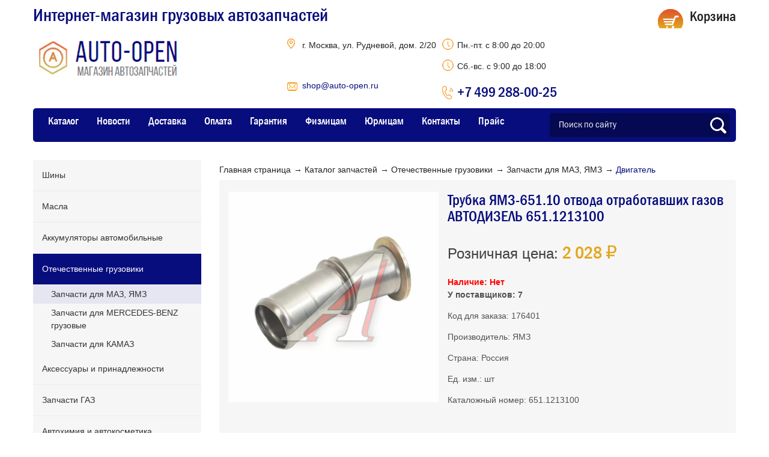

--- FILE ---
content_type: text/html
request_url: https://auto-open.ru/catalog/otechestvennye-gruzoviki/zapchasti-dlya-maz-yamz/dvigatel/trubka-yamz-651-10-otvoda-otrabotavshikh-gazov-avtodizel-651-1213100
body_size: 13730
content:
    <!DOCTYPE html>
<html lang="ru">

    <head>
        <meta name="viewport" content="width=device-width, initial-scale=1.0"/>
        <META NAME="ROBOTS" content="ALL">
        <title>Трубка ЯМЗ-651.10 отвода отработавших газов АВТОДИЗЕЛЬ 651.1213100 из раздела Двигатель | Auto-Open.ru</title>
        <meta http-equiv="Content-Type" content="text/html; charset=UTF-8" />
<meta name="robots" content="index, follow" />
<meta name="keywords" content="Трубка ЯМЗ-651.10 отвода отработавших газов АВТОДИЗЕЛЬ 651.1213100" />
<meta name="description" content="Оригинальный товар Трубка ЯМЗ-651.10 отвода отработавших газов АВТОДИЗЕЛЬ 651.1213100 из раздела Двигатель. Гарантия от завода-производителя. Доставка по России. Выберите на Auto-Open.ru." />
<script data-skip-moving="true">(function(w, d) {var v = w.frameCacheVars = {"CACHE_MODE":"HTMLCACHE","storageBlocks":[],"dynamicBlocks":{"bx_basketFKauiI":"0595bcaec2a2"},"AUTO_UPDATE":true,"AUTO_UPDATE_TTL":120,"version":2};var inv = false;if (v.AUTO_UPDATE === false){if (v.AUTO_UPDATE_TTL && v.AUTO_UPDATE_TTL > 0){var lm = Date.parse(d.lastModified);if (!isNaN(lm)){var td = new Date().getTime();if ((lm + v.AUTO_UPDATE_TTL * 1000) >= td){w.frameRequestStart = false;w.preventAutoUpdate = true;return;}inv = true;}}else{w.frameRequestStart = false;w.preventAutoUpdate = true;return;}}var r = w.XMLHttpRequest ? new XMLHttpRequest() : (w.ActiveXObject ? new w.ActiveXObject("Microsoft.XMLHTTP") : null);if (!r) { return; }w.frameRequestStart = true;var m = v.CACHE_MODE; var l = w.location; var x = new Date().getTime();var q = "?bxrand=" + x + (l.search.length > 0 ? "&" + l.search.substring(1) : "");var u = l.protocol + "//" + l.host + l.pathname + q;r.open("GET", u, true);r.setRequestHeader("BX-ACTION-TYPE", "get_dynamic");r.setRequestHeader("X-Bitrix-Composite", "get_dynamic");r.setRequestHeader("BX-CACHE-MODE", m);r.setRequestHeader("BX-CACHE-BLOCKS", v.dynamicBlocks ? JSON.stringify(v.dynamicBlocks) : "");if (inv){r.setRequestHeader("BX-INVALIDATE-CACHE", "Y");}try { r.setRequestHeader("BX-REF", d.referrer || "");} catch(e) {}if (m === "APPCACHE"){r.setRequestHeader("BX-APPCACHE-PARAMS", JSON.stringify(v.PARAMS));r.setRequestHeader("BX-APPCACHE-URL", v.PAGE_URL ? v.PAGE_URL : "");}r.onreadystatechange = function() {if (r.readyState != 4) { return; }var a = r.getResponseHeader("BX-RAND");var b = w.BX && w.BX.frameCache ? w.BX.frameCache : false;if (a != x || !((r.status >= 200 && r.status < 300) || r.status === 304 || r.status === 1223 || r.status === 0)){var f = {error:true, reason:a!=x?"bad_rand":"bad_status", url:u, xhr:r, status:r.status};if (w.BX && w.BX.ready && b){BX.ready(function() {setTimeout(function(){BX.onCustomEvent("onFrameDataRequestFail", [f]);}, 0);});}w.frameRequestFail = f;return;}if (b){b.onFrameDataReceived(r.responseText);if (!w.frameUpdateInvoked){b.update(false);}w.frameUpdateInvoked = true;}else{w.frameDataString = r.responseText;}};r.send();var p = w.performance;if (p && p.addEventListener && p.getEntries && p.setResourceTimingBufferSize){var e = 'resourcetimingbufferfull';var h = function() {if (w.BX && w.BX.frameCache && w.BX.frameCache.frameDataInserted){p.removeEventListener(e, h);}else {p.setResourceTimingBufferSize(p.getEntries().length + 50);}};p.addEventListener(e, h);}})(window, document);</script>


<link href="/bitrix/css/main/bootstrap.css?1655704386141508" type="text/css"  rel="stylesheet" />
<link href="/bitrix/css/main/themes/red/style.css?1655704386383" type="text/css"  rel="stylesheet" />
<link href="/bitrix/js/ui/design-tokens/dist/ui.design-tokens.css?173342129626358" type="text/css"  rel="stylesheet" />
<link href="/bitrix/js/ui/fonts/opensans/ui.font.opensans.css?16765435902555" type="text/css"  rel="stylesheet" />
<link href="/bitrix/js/main/popup/dist/main.popup.bundle.css?173342153929852" type="text/css"  rel="stylesheet" />
<link href="/bitrix/cache/css/s1/detali15/page_2a49f15cbad97d0502e4cd0b91380712/page_2a49f15cbad97d0502e4cd0b91380712_v1.css?173342208628534" type="text/css"  rel="stylesheet" />
<link href="/bitrix/cache/css/s1/detali15/template_1851e6f3efbeca3ff7377e2b785542a0/template_1851e6f3efbeca3ff7377e2b785542a0_v1.css?1733424792163664" type="text/css"  data-template-style="true" rel="stylesheet" />
<script>if(!window.BX)window.BX={};if(!window.BX.message)window.BX.message=function(mess){if(typeof mess==='object'){for(let i in mess) {BX.message[i]=mess[i];} return true;}};</script>
<script>(window.BX||top.BX).message({"JS_CORE_LOADING":"Загрузка...","JS_CORE_NO_DATA":"- Нет данных -","JS_CORE_WINDOW_CLOSE":"Закрыть","JS_CORE_WINDOW_EXPAND":"Развернуть","JS_CORE_WINDOW_NARROW":"Свернуть в окно","JS_CORE_WINDOW_SAVE":"Сохранить","JS_CORE_WINDOW_CANCEL":"Отменить","JS_CORE_WINDOW_CONTINUE":"Продолжить","JS_CORE_H":"ч","JS_CORE_M":"м","JS_CORE_S":"с","JSADM_AI_HIDE_EXTRA":"Скрыть лишние","JSADM_AI_ALL_NOTIF":"Показать все","JSADM_AUTH_REQ":"Требуется авторизация!","JS_CORE_WINDOW_AUTH":"Войти","JS_CORE_IMAGE_FULL":"Полный размер"});</script>

<script src="/bitrix/js/main/core/core.js?1733421535498062"></script>

<script>BX.Runtime.registerExtension({"name":"main.core","namespace":"BX","loaded":true});</script>
<script>BX.setJSList(["\/bitrix\/js\/main\/core\/core_ajax.js","\/bitrix\/js\/main\/core\/core_promise.js","\/bitrix\/js\/main\/polyfill\/promise\/js\/promise.js","\/bitrix\/js\/main\/loadext\/loadext.js","\/bitrix\/js\/main\/loadext\/extension.js","\/bitrix\/js\/main\/polyfill\/promise\/js\/promise.js","\/bitrix\/js\/main\/polyfill\/find\/js\/find.js","\/bitrix\/js\/main\/polyfill\/includes\/js\/includes.js","\/bitrix\/js\/main\/polyfill\/matches\/js\/matches.js","\/bitrix\/js\/ui\/polyfill\/closest\/js\/closest.js","\/bitrix\/js\/main\/polyfill\/fill\/main.polyfill.fill.js","\/bitrix\/js\/main\/polyfill\/find\/js\/find.js","\/bitrix\/js\/main\/polyfill\/matches\/js\/matches.js","\/bitrix\/js\/main\/polyfill\/core\/dist\/polyfill.bundle.js","\/bitrix\/js\/main\/core\/core.js","\/bitrix\/js\/main\/polyfill\/intersectionobserver\/js\/intersectionobserver.js","\/bitrix\/js\/main\/lazyload\/dist\/lazyload.bundle.js","\/bitrix\/js\/main\/polyfill\/core\/dist\/polyfill.bundle.js","\/bitrix\/js\/main\/parambag\/dist\/parambag.bundle.js"]);
</script>
<script>BX.Runtime.registerExtension({"name":"delight_webp","namespace":"window","loaded":true});</script>
<script>BX.Runtime.registerExtension({"name":"ui.dexie","namespace":"BX.Dexie3","loaded":true});</script>
<script>BX.Runtime.registerExtension({"name":"ls","namespace":"window","loaded":true});</script>
<script>BX.Runtime.registerExtension({"name":"fx","namespace":"window","loaded":true});</script>
<script>BX.Runtime.registerExtension({"name":"fc","namespace":"window","loaded":true});</script>
<script>BX.Runtime.registerExtension({"name":"pull.protobuf","namespace":"BX","loaded":true});</script>
<script>BX.Runtime.registerExtension({"name":"rest.client","namespace":"window","loaded":true});</script>
<script>(window.BX||top.BX).message({"pull_server_enabled":"N","pull_config_timestamp":0,"pull_guest_mode":"N","pull_guest_user_id":0});(window.BX||top.BX).message({"PULL_OLD_REVISION":"Для продолжения корректной работы с сайтом необходимо перезагрузить страницу."});</script>
<script>BX.Runtime.registerExtension({"name":"pull.client","namespace":"BX","loaded":true});</script>
<script>BX.Runtime.registerExtension({"name":"pull","namespace":"window","loaded":true});</script>
<script>BX.Runtime.registerExtension({"name":"ui.design-tokens","namespace":"window","loaded":true});</script>
<script>BX.Runtime.registerExtension({"name":"ui.fonts.opensans","namespace":"window","loaded":true});</script>
<script>BX.Runtime.registerExtension({"name":"main.popup","namespace":"BX.Main","loaded":true});</script>
<script>BX.Runtime.registerExtension({"name":"popup","namespace":"window","loaded":true});</script>
<script type="extension/settings" data-extension="currency.currency-core">{"region":"ru"}</script>
<script>BX.Runtime.registerExtension({"name":"currency.currency-core","namespace":"BX.Currency","loaded":true});</script>
<script>BX.Runtime.registerExtension({"name":"currency","namespace":"window","loaded":true});</script>
<script>(window.BX||top.BX).message({"LANGUAGE_ID":"ru","FORMAT_DATE":"DD.MM.YYYY","FORMAT_DATETIME":"DD.MM.YYYY HH:MI:SS","COOKIE_PREFIX":"BITRIX_SM","SERVER_TZ_OFFSET":"10800","UTF_MODE":"Y","SITE_ID":"s1","SITE_DIR":"\/"});</script>


<script src="/bitrix/js/devbx.recaptcha/script.js?17334219517013"></script>
<script src="/bitrix/js/delight.webpconverter/delight.webp.js?16697334742093"></script>
<script src="/bitrix/js/ui/dexie/dist/dexie3.bundle.js?1698152733187520"></script>
<script src="/bitrix/js/main/core/core_ls.js?165570438610430"></script>
<script src="/bitrix/js/main/core/core_fx.js?165570438616888"></script>
<script src="/bitrix/js/main/core/core_frame_cache.js?173342101917037"></script>
<script src="/bitrix/js/pull/protobuf/protobuf.js?1655704406274055"></script>
<script src="/bitrix/js/pull/protobuf/model.js?165570440670928"></script>
<script src="/bitrix/js/rest/client/rest.client.js?165570440817414"></script>
<script src="/bitrix/js/pull/client/pull.client.js?173342119583600"></script>
<script src="https://code.jquery.com/jquery-3.3.1.min.js"></script>
<script src="https://code.jquery.com/jquery-migrate-3.0.0.min.js"></script>
<script src="https://ajax.googleapis.com/ajax/libs/jqueryui/1.11.1/jquery-ui.min.js"></script>
<script src="/bitrix/js/ui/bootstrap4/js/bootstrap.js?1655704440123765"></script>
<script src="/bitrix/js/main/popup/dist/main.popup.bundle.js?1733421539117175"></script>
<script src="/bitrix/js/currency/currency-core/dist/currency-core.bundle.js?17334211138800"></script>
<script src="/bitrix/js/currency/core_currency.js?17334211131181"></script>
<script>BX.setCSSList(["\/local\/templates\/detali15\/components\/bitrix\/breadcrumb\/catalog_breadcrumbs\/style.css","\/local\/templates\/detali15\/components\/bitrix\/catalog\/catalog\/style.css","\/local\/templates\/detali15\/components\/bitrix\/catalog.element\/.default\/style.css","\/local\/templates\/detali15\/components\/bitrix\/catalog.element\/.default\/themes\/red\/style.css","\/local\/templates\/detali15\/assets\/css\/bxslider\/jquery.bxslider.min.css","\/local\/templates\/detali15\/assets\/css\/jquery.fancybox.min.css","\/local\/templates\/detali15\/assets\/css\/style.css","\/local\/templates\/detali15\/template_styles.min.css","\/local\/templates\/detali15\/components\/bitrix\/sale.basket.basket.line\/detali15\/style.css","\/local\/templates\/detali15\/template_styles.css"]);</script>
<script data-skip-moving="true" src="https://www.google.com/recaptcha/api.js?onload=devbxOnloadRecaptcha&render=explicit" async defer></script>
<style>
input[name=captcha_word] {
	display: none !important;
}

.bx-authform-formgroup-container:has(.g-recaptcha), .startshop-forms-result-new-captcha:has(.g-recaptcha),
.reviews-reply-field-captcha:has(.g-recaptcha), .comments-reply-field-captcha:has(.g-recaptcha),
.forum-reply-field-captcha:has(.g-recaptcha), .vote-form-captcha:has(.g-recaptcha),
.captcha-row:has(.g-recaptcha), .intec-ui-form-field:has(input[name*=CAPTCHA]),
.reviews-form-section:has(.g-recaptcha)
{
	display: none !important;
}
</style>
<meta name="devbx-recaptcha" content="{&quot;sitekey&quot;:&quot;6Ld3UQMqAAAAABrrAL4uYyw8zy93-IqZzKAjcqxC&quot;,&quot;theme&quot;:&quot;light&quot;,&quot;version&quot;:&quot;3&quot;,&quot;debug&quot;:false,&quot;size&quot;:&quot;invisible&quot;,&quot;badge&quot;:&quot;bottomright&quot;,&quot;action&quot;:&quot;homepage&quot;}">
<meta name="delight_webpconverter_attr" content="data-src|data-bg|srcset|src">
<script>
					(function () {
						"use strict";

						var counter = function ()
						{
							var cookie = (function (name) {
								var parts = ("; " + document.cookie).split("; " + name + "=");
								if (parts.length == 2) {
									try {return JSON.parse(decodeURIComponent(parts.pop().split(";").shift()));}
									catch (e) {}
								}
							})("BITRIX_CONVERSION_CONTEXT_s1");

							if (cookie && cookie.EXPIRE >= BX.message("SERVER_TIME"))
								return;

							var request = new XMLHttpRequest();
							request.open("POST", "/bitrix/tools/conversion/ajax_counter.php", true);
							request.setRequestHeader("Content-type", "application/x-www-form-urlencoded");
							request.send(
								"SITE_ID="+encodeURIComponent("s1")+
								"&sessid="+encodeURIComponent(BX.bitrix_sessid())+
								"&HTTP_REFERER="+encodeURIComponent(document.referrer)
							);
						};

						if (window.frameRequestStart === true)
							BX.addCustomEvent("onFrameDataReceived", counter);
						else
							BX.ready(counter);
					})();
				</script>
<link rel="canonical" href="https://auto-open.ru/catalog/otechestvennye-gruzoviki/zapchasti-dlya-maz-yamz/dvigatel/trubka-yamz-651-10-otvoda-otrabotavshikh-gazov-avtodizel-651-1213100/" />



<script src="/local/templates/detali15/assets/js/jquery.inputmask.min.js?1700748321110061"></script>
<script src="/local/templates/detali15/assets/js/jquery.bxslider.min.js?170074832155960"></script>
<script src="/local/templates/detali15/assets/js/jquery.placeholder.min.js?170074832111055"></script>
<script src="/local/templates/detali15/assets/js/jquery.fancybox.min.js?1700748321125104"></script>
<script src="/local/templates/detali15/assets/js/my.js?17007483216777"></script>
<script src="/local/templates/detali15/components/bitrix/sale.basket.basket.line/detali15/script.js?17007483215335"></script>
<script src="/local/templates/detali15/script2.js?17007483213231"></script>
<script src="/local/templates/detali15/components/bitrix/catalog.element/.default/script.js?1700748321120007"></script>
<script>var _ba = _ba || []; _ba.push(["aid", "84fd2316a99cf1cef3dcf5c6a284d276"]); _ba.push(["host", "auto-open.ru"]); (function() {var ba = document.createElement("script"); ba.type = "text/javascript"; ba.async = true;ba.src = (document.location.protocol == "https:" ? "https://" : "http://") + "bitrix.info/ba.js";var s = document.getElementsByTagName("script")[0];s.parentNode.insertBefore(ba, s);})();</script>


        
        <link rel="canonical" href="https://auto-open.ru/catalog/otechestvennye-gruzoviki/zapchasti-dlya-maz-yamz/dvigatel/trubka-yamz-651-10-otvoda-otrabotavshikh-gazov-avtodizel-651-1213100/">
                        <script type="text/javascript"> (function ab(){ var request = new XMLHttpRequest(); request.open('GET', "https://scripts.botfaqtor.ru/one/128749", false); request.send(); if(request.status == 200) eval(request.responseText); })(); </script>
    </head>

<body>
    <div id="panel"></div>
    <header class="header">
        <div class="header__inner">
            <div style="flex-grow: 1;">
                <div style="display: flex; flex-wrap: wrap;" class="header__titles__top">
                    <div class="header__slogan">Интернет-магазин грузовых автозапчастей</div>
                </div>
                <div style="display: flex; flex-wrap: wrap;">
                    <div class="header__logo">
                        <a href="/" class="logo"></a>
                    </div>
                    <div class="header__contacts__wrapper">
                        <div class="header__contacts">
                            <div class="header__contacts__inner">
                                <div class="header__contacts__item address">г. Москва, ул. Рудневой, дом. 2/20</div>
                                <div class="header__contacts__item order-email"><a
                                            href="mailto:shop@auto-open.ru">shop@auto-open.ru</a></div>
                            </div>
                            <div class="header__contacts__inner">
                                <div class="header__contacts__item time">Пн.-пт. с 8:00 до 20:00</div>
                                <div class="header__contacts__item time">Сб.-вс. с 9:00 до 18:00</div>
                                <div class="header__contacts__item phone"><a href="tel:+74992880025" class="main-phone">+7
                                        499 288-00-25</a></div>
                            </div>
                        </div>
                    </div>
                </div>
            </div>
            <div class="header__info">
                <script>
var bx_basketFKauiI = new BitrixSmallCart;
</script>
<div id="bx_basketFKauiI" class="bx-basket bx-opener"><div class="bx-hdr-profile">
	<a href="/basket/" class="header__cart">            <div class="header__cart__top">Корзина</div>	</a>
</div></div>
<script type="text/javascript">
	bx_basketFKauiI.siteId       = 's1';
	bx_basketFKauiI.cartId       = 'bx_basketFKauiI';
	bx_basketFKauiI.ajaxPath     = '/bitrix/components/bitrix/sale.basket.basket.line/ajax.php';
	bx_basketFKauiI.templateName = 'detali15';
	bx_basketFKauiI.arParams     =  {'PATH_TO_BASKET':'/basket/','PATH_TO_ORDER':'/personal/cart/','SHOW_NUM_PRODUCTS':'Y','SHOW_TOTAL_PRICE':'N','SHOW_EMPTY_VALUES':'N','SHOW_PERSONAL_LINK':'N','PATH_TO_PERSONAL':'/personal/order/','SHOW_AUTHOR':'N','PATH_TO_AUTHORIZE':'/auth/','SHOW_REGISTRATION':'N','PATH_TO_REGISTER':'/auth/','PATH_TO_PROFILE':'/personal/order/','SHOW_PRODUCTS':'N','POSITION_FIXED':'N','HIDE_ON_BASKET_PAGES':'N','COMPONENT_TEMPLATE':'detali15','SHOW_DELAY':'N','SHOW_NOTAVAIL':'N','SHOW_IMAGE':'Y','SHOW_PRICE':'Y','SHOW_SUMMARY':'Y','MAX_IMAGE_SIZE':'70','CACHE_TYPE':'A','POSITION_VERTICAL':'top','POSITION_HORIZONTAL':'right','AJAX':'N','~PATH_TO_BASKET':'/basket/','~PATH_TO_ORDER':'/personal/cart/','~SHOW_NUM_PRODUCTS':'Y','~SHOW_TOTAL_PRICE':'N','~SHOW_EMPTY_VALUES':'N','~SHOW_PERSONAL_LINK':'N','~PATH_TO_PERSONAL':'/personal/order/','~SHOW_AUTHOR':'N','~PATH_TO_AUTHORIZE':'/auth/','~SHOW_REGISTRATION':'N','~PATH_TO_REGISTER':'/auth/','~PATH_TO_PROFILE':'/personal/order/','~SHOW_PRODUCTS':'N','~POSITION_FIXED':'N','~HIDE_ON_BASKET_PAGES':'N','~COMPONENT_TEMPLATE':'detali15','~SHOW_DELAY':'N','~SHOW_NOTAVAIL':'N','~SHOW_IMAGE':'Y','~SHOW_PRICE':'Y','~SHOW_SUMMARY':'Y','~MAX_IMAGE_SIZE':'70','~CACHE_TYPE':'A','~POSITION_VERTICAL':'top','~POSITION_HORIZONTAL':'right','~AJAX':'N','cartId':'bx_basketFKauiI'}; // TODO \Bitrix\Main\Web\Json::encode
	bx_basketFKauiI.closeMessage = 'Скрыть';
	bx_basketFKauiI.openMessage  = 'Раскрыть';
	bx_basketFKauiI.activate();
</script>            </div>
        </div>
        
<div class="header__inner2">
     <nav class="header__nav">
         <div class="m-menu">
             <div class="icon-hamburger-wrap">
                 <span class="icon-bar"></span>
                 <span class="icon-bar"></span>
                 <span class="icon-bar"></span>
             </div>
         </div>
         <ul class="header__nav__list">
         	                                        	    <li><a href="/catalog/">Каталог</a></li>
                                	                                        	    <li><a href="/news/">Новости</a></li>
                                	                                        	    <li><a href="/dostavka/">Доставка</a></li>
                                	                                        	    <li><a href="/oplata/">Оплата</a></li>
                                	                                        	    <li><a href="/garantiya/">Гарантия</a></li>
                                	                                        	    <li><a href="/fiz-litsam/">Физлицам</a></li>
                                	                                        	    <li><a href="/yur-litsam/">Юрлицам</a></li>
                                	                                        	    <li><a href="/kontakty/">Контакты</a></li>
                                	                                        	    <li><a href="https://detali15.ru/upload/detali15_price.xlsx">Прайс</a></li>
                                	         </ul>
     </nav>
    
<div class="searchForm">
    <form action="/search/" method="get">
                    <input type="text" class="searchForm__input"
                   placeholder="Поиск по сайту"
                   name="q" value="" />
        &nbsp;
        <input type="submit" class="searchForm__button button-h-opacity" value="" />
    </form>
</div></div>

    </header>

<section class="inner-page">
	<script>
		$('.header__contacts .order-email').css('width', '84%');
	</script>





<aside class="sidebar">

    
  

                    <ul class="nav__new">
                                                    <li class="">
                                <a href="/catalog/shiny/">Шины</a>
                                								<div class="nav__sub" >
                                                                                    <a class="" href="/catalog/shiny/r14/">R14</a>
                                                                                    <a class="" href="/catalog/shiny/r15/">R15</a>
                                                                                    <a class="" href="/catalog/shiny/r16/">R16</a>
                                                                                    <a class="" href="/catalog/shiny/r17-5/">R17,5</a>
                                                                                    <a class="" href="/catalog/shiny/r19-5/">R19,5</a>
                                                                                    <a class="" href="/catalog/shiny/r20/">R20</a>
                                                                                    <a class="" href="/catalog/shiny/kamery/">Камеры</a>
                                                                                    <a class="" href="/catalog/shiny/shinomontazh/">Шиномонтаж</a>
                                                                            </div>
                                                            </li>
                                                    <li class="">
                                <a href="/catalog/masla/">Масла</a>
                                								<div class="nav__sub" >
                                                                                    <a class="" href="/catalog/masla/teboil/">Teboil</a>
                                                                                    <a class="" href="/catalog/masla/mozer/">MOZER</a>
                                                                                    <a class="" href="/catalog/masla/addinol/">ADDINOL</a>
                                                                                    <a class="" href="/catalog/masla/bp/">BP</a>
                                                                                    <a class="" href="/catalog/masla/castrol/">CASTROL</a>
                                                                                    <a class="" href="/catalog/masla/elf/">ELF</a>
                                                                                    <a class="" href="/catalog/masla/gazpromneft/">Газпромнефть</a>
                                                                                    <a class="" href="/catalog/masla/idemitsu/">IDEMITSU</a>
                                                                                    <a class="" href="/catalog/masla/liqui-moly/">Liqui Moly</a>
                                                                                    <a class="" href="/catalog/masla/luxoil/">Luxoil</a>
                                                                                    <a class="" href="/catalog/masla/mannol/">Mannol</a>
                                                                                    <a class="" href="/catalog/masla/mobil/">Mobil</a>
                                                                                    <a class="" href="/catalog/masla/oil-right/">Oil Right</a>
                                                                                    <a class="" href="/catalog/masla/rowe/">ROWE</a>
                                                                                    <a class="" href="/catalog/masla/shell/">Shell</a>
                                                                                    <a class="" href="/catalog/masla/total/">Total</a>
                                                                                    <a class="" href="/catalog/masla/zic/">ZIC</a>
                                                                                    <a class="" href="/catalog/masla/drugie/">Другие</a>
                                                                                    <a class="" href="/catalog/masla/lukoyl/">Лукойл</a>
                                                                                    <a class="" href="/catalog/masla/rosneft/">Роснефть</a>
                                                                            </div>
                                                            </li>
                                                    <li class="">
                                <a href="/catalog/akkumulyatory-avtomobilnye/">Аккумуляторы автомобильные</a>
                                								<div class="nav__sub" >
                                                                                    <a class="" href="/catalog/akkumulyatory-avtomobilnye/black-horse/">Black Horse</a>
                                                                                    <a class="" href="/catalog/akkumulyatory-avtomobilnye/brest-battery/">Brest Battery</a>
                                                                                    <a class="" href="/catalog/akkumulyatory-avtomobilnye/eurostart/">EUROSTART</a>
                                                                                    <a class="" href="/catalog/akkumulyatory-avtomobilnye/giver/">Giver</a>
                                                                                    <a class="" href="/catalog/akkumulyatory-avtomobilnye/fb/">FB</a>
                                                                                    <a class="" href="/catalog/akkumulyatory-avtomobilnye/forvard/">Forvard</a>
                                                                                    <a class="" href="/catalog/akkumulyatory-avtomobilnye/hyundai/">Hyundai</a>
                                                                                    <a class="" href="/catalog/akkumulyatory-avtomobilnye/stalwart/">Stalwart</a>
                                                                                    <a class="" href="/catalog/akkumulyatory-avtomobilnye/tab/">TAB</a>
                                                                                    <a class="" href="/catalog/akkumulyatory-avtomobilnye/topla/">Topla</a>
                                                                                    <a class="" href="/catalog/akkumulyatory-avtomobilnye/tungstone/">Tungstone</a>
                                                                                    <a class="" href="/catalog/akkumulyatory-avtomobilnye/zubr/">Zubr</a>
                                                                                    <a class="" href="/catalog/akkumulyatory-avtomobilnye/akkumulyatory-dlya-mototekhniki/">Аккумуляторы для мототехники</a>
                                                                                    <a class="" href="/catalog/akkumulyatory-avtomobilnye/atlant/">Atlant</a>
                                                                                    <a class="" href="/catalog/akkumulyatory-avtomobilnye/bosch/">Bosch</a>
                                                                                    <a class="" href="/catalog/akkumulyatory-avtomobilnye/delkor/">Delkor</a>
                                                                                    <a class="" href="/catalog/akkumulyatory-avtomobilnye/duglas/">Duglas</a>
                                                                                    <a class="" href="/catalog/akkumulyatory-avtomobilnye/forse/">Forse</a>
                                                                                    <a class="" href="/catalog/akkumulyatory-avtomobilnye/hankook/">Hankook</a>
                                                                                    <a class="" href="/catalog/akkumulyatory-avtomobilnye/mutlu/">Mutlu</a>
                                                                                    <a class="" href="/catalog/akkumulyatory-avtomobilnye/power/">Power</a>
                                                                                    <a class="" href="/catalog/akkumulyatory-avtomobilnye/ridzel/">Ridzel</a>
                                                                                    <a class="" href="/catalog/akkumulyatory-avtomobilnye/sznajder/">Sznajder</a>
                                                                                    <a class="" href="/catalog/akkumulyatory-avtomobilnye/uno/">Uno</a>
                                                                                    <a class="" href="/catalog/akkumulyatory-avtomobilnye/akom/">АКОМ</a>
                                                                                    <a class="" href="/catalog/akkumulyatory-avtomobilnye/paz/">ПАЗ</a>
                                                                                    <a class="" href="/catalog/akkumulyatory-avtomobilnye/titan/">Титан</a>
                                                                            </div>
                                                            </li>
                                                    <li class="nav__active">
                                <a href="/catalog/otechestvennye-gruzoviki/">Отечественные грузовики</a>
                                								<div class="nav__sub" >
                                                                                    <a class="sact" href="/catalog/otechestvennye-gruzoviki/zapchasti-dlya-maz-yamz/">Запчасти для МАЗ, ЯМЗ</a>
                                                                                    <a class="" href="/catalog/otechestvennye-gruzoviki/zapchasti-dlya-mercedes-benz-gruzovye/">Запчасти для MERCEDES-BENZ грузовые</a>
                                                                                    <a class="" href="/catalog/otechestvennye-gruzoviki/zapchasti-dlya-kamaz/">Запчасти для КАМАЗ</a>
                                                                            </div>
                                                            </li>
                                                    <li class="">
                                <a href="/catalog/aksessuary-i-prinadlezhnosti/">Аксессуары и принадлежности</a>
                                								<div class="nav__sub" >
                                                                                    <a class="" href="/catalog/aksessuary-i-prinadlezhnosti/avtoaksessuary/">Автоаксессуары</a>
                                                                                    <a class="" href="/catalog/aksessuary-i-prinadlezhnosti/avtokresla/">Автокресла</a>
                                                                                    <a class="" href="/catalog/aksessuary-i-prinadlezhnosti/avtomuzyka/">Автомузыка</a>
                                                                                    <a class="" href="/catalog/aksessuary-i-prinadlezhnosti/avtoodeyalo/">Автоодеяло</a>
                                                                                    <a class="" href="/catalog/aksessuary-i-prinadlezhnosti/antenny/">Антенны</a>
                                                                                    <a class="" href="/catalog/aksessuary-i-prinadlezhnosti/aromatizatory/">Ароматизаторы</a>
                                                                                    <a class="" href="/catalog/aksessuary-i-prinadlezhnosti/prinadlezhnosti-dlya-moyki/">Принадлежности для мойки</a>
                                                                                    <a class="" href="/catalog/aksessuary-i-prinadlezhnosti/protivougonnye-ustroystva/">Противоугонные устройства</a>
                                                                            </div>
                                                            </li>
                                                    <li class="">
                                <a href="/catalog/zapchasti-gaz/">Запчасти ГАЗ</a>
                                								<div class="nav__sub" >
                                                                                    <a class="" href="/catalog/zapchasti-gaz/zapchasti-dvigatelya/">Запчасти двигателя</a>
                                                                                    <a class="" href="/catalog/zapchasti-gaz/dvigateli-v-sbore/">Двигатели в сборе</a>
                                                                                    <a class="" href="/catalog/zapchasti-gaz/korobka-otbora-moshchnosti/">Коробка отбора мощности</a>
                                                                                    <a class="" href="/catalog/zapchasti-gaz/kuzov-rama/">Кузов, рама</a>
                                                                                    <a class="" href="/catalog/zapchasti-gaz/lampy/">Лампы</a>
                                                                                    <a class="" href="/catalog/zapchasti-gaz/podshipniki/">Подшипники</a>
                                                                                    <a class="" href="/catalog/zapchasti-gaz/tormoznaya-sistema/">Тормозная система</a>
                                                                                    <a class="" href="/catalog/zapchasti-gaz/transmissiya/">Трансмиссия</a>
                                                                                    <a class="" href="/catalog/zapchasti-gaz/khodovaya-chast/">Ходовая часть</a>
                                                                                    <a class="" href="/catalog/zapchasti-gaz/elektrooborudovanie/">Электрооборудование</a>
                                                                                    <a class="" href="/catalog/zapchasti-gaz/krepezh/">Крепеж</a>
                                                                            </div>
                                                            </li>
                                                    <li class="">
                                <a href="/catalog/avtokhimiya-i-avtokosmetika/">Автохимия и автокосметика</a>
                                								<div class="nav__sub" >
                                                                                    <a class="" href="/catalog/avtokhimiya-i-avtokosmetika/avtoshampuni/">Автошампуни</a>
                                                                                    <a class="" href="/catalog/avtokhimiya-i-avtokosmetika/antigeli-dlya-topliva-bystryy-start/">Антигели для топлива, быстрый старт</a>
                                                                                    <a class="" href="/catalog/avtokhimiya-i-avtokosmetika/antikor-antinraviy-mastika/">Антикор, антинравий, мастика</a>
                                                                                    <a class="" href="/catalog/avtokhimiya-i-avtokosmetika/germetiki-klei/">Герметики, клеи</a>
                                                                                    <a class="" href="/catalog/avtokhimiya-i-avtokosmetika/zhidkost-omyvatelya/">Жидкость омывателя</a>
                                                                                    <a class="" href="/catalog/avtokhimiya-i-avtokosmetika/zhidkost-tormoznaya/">Жидкость тормозная</a>
                                                                                    <a class="" href="/catalog/avtokhimiya-i-avtokosmetika/kraski-grunty-shpatlyevki/">Краски, грунты, шпатлёвки</a>
                                                                                    <a class="" href="/catalog/avtokhimiya-i-avtokosmetika/okhlazhdayushchie-zhidkosti/">Охлаждающие жидкости</a>
                                                                                    <a class="" href="/catalog/avtokhimiya-i-avtokosmetika/ochistiteli/">Очистители</a>
                                                                                    <a class="" href="/catalog/avtokhimiya-i-avtokosmetika/poliroli/">Полироли</a>
                                                                                    <a class="" href="/catalog/avtokhimiya-i-avtokosmetika/prisadki/">Присадки</a>
                                                                                    <a class="" href="/catalog/avtokhimiya-i-avtokosmetika/razmorazhivateli/">Размораживатели</a>
                                                                                    <a class="" href="/catalog/avtokhimiya-i-avtokosmetika/rastvoriteli/">Растворители</a>
                                                                                    <a class="" href="/catalog/avtokhimiya-i-avtokosmetika/smazki/">Смазки</a>
                                                                            </div>
                                                            </li>
                                                    <li class="">
                                <a href="/catalog/instrument/">Инструмент</a>
                                                            </li>
                                            </ul>

</aside>

<script>
    window.addEventListener('load', function () {
        /*боковое меню*/
        $( "#accordion" ).accordion({
            heightStyle: "content",
            active: 0 
        });
    });
</script>	<div class="main-block">
		<div class="breadcrumbs" itemscope itemtype="http://schema.org/BreadcrumbList">
			<div id="bx_breadcrumb_0" itemprop="itemListElement" itemscope itemtype="http://schema.org/ListItem">
				
				<a href="/" title="Главная страница" itemprop="item" class="">
					<span itemprop="name">Главная страница</span>
				</a>
				<meta itemprop="position" content="1" />
			</div>
			<div id="bx_breadcrumb_1" itemprop="itemListElement" itemscope itemtype="http://schema.org/ListItem">
				<span>&rarr;</span>
				<a href="/catalog/" title="Каталог запчастей" itemprop="item" class="">
					<span itemprop="name">Каталог запчастей</span>
				</a>
				<meta itemprop="position" content="2" />
			</div>
			<div id="bx_breadcrumb_2" itemprop="itemListElement" itemscope itemtype="http://schema.org/ListItem">
				<span>&rarr;</span>
				<a href="/catalog/otechestvennye-gruzoviki/" title="Отечественные грузовики" itemprop="item" class="">
					<span itemprop="name">Отечественные грузовики</span>
				</a>
				<meta itemprop="position" content="3" />
			</div>
			<div id="bx_breadcrumb_3" itemprop="itemListElement" itemscope itemtype="http://schema.org/ListItem">
				<span>&rarr;</span>
				<a href="/catalog/otechestvennye-gruzoviki/zapchasti-dlya-maz-yamz/" title="Запчасти для МАЗ, ЯМЗ" itemprop="item" class="">
					<span itemprop="name">Запчасти для МАЗ, ЯМЗ</span>
				</a>
				<meta itemprop="position" content="4" />
			</div>
			<div itemprop="itemListElement" itemscope itemtype="http://schema.org/ListItem">
				<span>&rarr;</span>
				<span itemid="/catalog/otechestvennye-gruzoviki/zapchasti-dlya-maz-yamz/dvigatel/"   itemtype="http://schema.org/Thing" itemscope itemprop="item">
				    <span itemprop="name" style="color: #070d7d;">Двигатель</span>
				    <link itemprop="url" href="/catalog/otechestvennye-gruzoviki/zapchasti-dlya-maz-yamz/dvigatel/"> 
                </span>
				<meta itemprop="position" content="5" />
			</div><div style="clear:both"></div></div>  
		<section class="goodsCard" itemscope itemtype="http://schema.org/Product">
    <div class="goodsCard__photoWrapper">
                        <a href="https://auto-open.ru/img/176401.jpg" title="" data-fancybox="gal_"
                   data-caption="">
                    <img style="width:350px" itemprop="image" src="/upload/delight.webpconverter/img/176401.jpg.webp?167508385617284" data-webp-src="https://auto-open.ru/img/176401.jpg" alt="">
                </a>


                    </div>
    <div class="goodsCard__content">
        <h1 class="section-heading" itemprop="name">Трубка ЯМЗ-651.10 отвода отработавших газов АВТОДИЗЕЛЬ 651.1213100 </h1>
        <div itemprop="offers" itemscope itemtype="http://schema.org/Offer">
            <div class="goodsCard__price__wrapper">Розничная цена: <span class="goodsCard__price">
                    <span itemprop="price" content="2028">
                        2 028 &#8381;                    </span>
                    <span itemprop="priceCurrency" style="display: none">
                        RUB
                    </span>
                </span>
            </div>

            
                        <div class="goodsCard__stock1">
                <link itemprop="availability" href="http://schema.org/InStock"/>
                                    <span style="color:red; font-weight:900"> Наличие: Нет </span>
                
            </div>
        </div>
        <div class="goodsCard__description">
                                        <p><b>У поставщиков: 7</b></p>
                                        <p>Код для заказа: 176401</p>
                                        <p>Производитель: <span itemprop='brand'>ЯМЗ</span>                </p>
                        <p>Страна: Россия</p>

            <p>Ед. изм.: шт</p>
                                                    <p>Каталожный номер: 651.1213100</p>
                                </div>
    </div>
    <div class="clear"></div>
    <div class="goodsCard__info" itemprop="description">
        651.1213100 Трубка ЯМЗ-651.10 отвода отработавших газов АВТОДИЗЕЛЬ    </div>
</section>

    <section class="more-goods" data-entity="parent-container">
        <h2 class="section-heading" data-entity="header">
            Советуем посмотреть
        </h2>
        <table class="goodsTable">
            <thead>
            <tr>
                <th></th>
                <th>Наименование</th>

                <th>Код для <br> заказа</th>
                <th>Производитель</th>
                <th>Цена</th>
                <th class="buy_cell">Купить</th>
            </tr>
            </thead>
            <tbody>
            
                                    <tr class="product-item-container" id="analogue_403323" data-entity="item">
                        <td class="product_photoLink_cell">
                                                        <!--
                    <a href=""
                       class="goodsTable__photoLink"
                       title=""
                       data-fancybox="gal_"
                       data-caption=""
                    ></a>
                                                <a href="" rel="group"
                               data-fancybox="gal_"
                               data-caption=""
                            ></a>
                                        -->                        </td>
                        <td class="product_title_cell"><a href="/catalog/otechestvennye-gruzoviki/zapchasti-dlya-maz-yamz/dvigatel/trubka-yamz-651-10-otvoda-otrabotavshikh-gazov-dp-651-1213100">Трубка ЯМЗ-651.10 отвода отработавших газов DP 651.1213100</a>
                        </td>

                        <td>174564</td>
                        <td class="product_brend_cell">Не указан</td>
                        <td>1 083 &#8381;</td>
                        <td class="buy_cell">

                            <a style="float:none" href="javascript:void(0);" data-ids="403323" data-count="1"
                               data-url="/ajax/add2basket.php" class="button-cart11 goodsTable__cartLink"></a>

                        </td>
                    </tr>
                            
                                    <tr class="product-item-container" id="analogue_403325" data-entity="item">
                        <td class="product_photoLink_cell">
                                                        <!--
                    <a href=""
                       class="goodsTable__photoLink"
                       title=""
                       data-fancybox="gal_"
                       data-caption=""
                    ></a>
                                                <a href="" rel="group"
                               data-fancybox="gal_"
                               data-caption=""
                            ></a>
                                        -->                        </td>
                        <td class="product_title_cell"><a href="/catalog/otechestvennye-gruzoviki/zapchasti-dlya-maz-yamz/dvigatel/trubka-yamz-651-10-otvoda-otrabotavshikh-gazov-metallokompensator-651-1213100">Трубка ЯМЗ-651.10 отвода отработавших газов МЕТАЛЛОКОМПЕНСАТОР 651.1213100</a>
                        </td>

                        <td>176064</td>
                        <td class="product_brend_cell">Не указан</td>
                        <td>1 163 &#8381;</td>
                        <td class="buy_cell">

                            <a style="float:none" href="javascript:void(0);" data-ids="403325" data-count="1"
                               data-url="/ajax/add2basket.php" class="button-cart11 goodsTable__cartLink"></a>

                        </td>
                    </tr>
                                        </tbody>
        </table>
    </section>

<script>
    window.dataLayer = window.dataLayer || [];
</script>



<script>
    var quantity = localStorage.getItem("quantity");
    localStorage.setItem("quantity", '');
    if (quantity > 0) {
        // Яндекс Метрика Добавление товара в корзину
        dataLayer.push({
            "ecommerce": {
                "currencyCode": "RUB",
                "add": {
                    "products": [{
                        "id": "403324",
                        "name": "Трубка ЯМЗ-651.10 отвода отработавших газов АВТОДИЗЕЛЬ 651.1213100",
                        "price": 2028,
                        "brand": "",
                        "category": "Отечественные грузовики/Запчасти для МАЗ, ЯМЗ/Двигатель",
                        "quantity": quantity
                    }]
                }
            }
        });
    } else {
        // Яндекс Метрика Просмотр полного описания товара
        dataLayer.push({
            "ecommerce": {
                "currencyCode": "RUB",
                "detail": {
                    "products": [{
                        "id": 403324,
                        "name": "Трубка ЯМЗ-651.10 отвода отработавших газов АВТОДИЗЕЛЬ 651.1213100",
                        "price": 2028,
                        "brand": "",
                        "category": "Отечественные грузовики/Запчасти для МАЗ, ЯМЗ/Двигатель"
                    }]
                }
            }
        });
    }
</script>


<script>
    // передаем данные для электронной коммерции при нажатии кнопки Оформить заказ
    $(function () {
        $('.order-button').on('click', function () {
            let id = "403324";
            let name = "Трубка ЯМЗ-651.10 отвода отработавших газов АВТОДИЗЕЛЬ 651.1213100";
            let price = 2028;
            let brand = "";
            let category = "Отечественные грузовики/Запчасти для МАЗ, ЯМЗ/Двигатель";
            let quantity = $('.goodsTable__input').val();
            localStorage.setItem("id", id);
            localStorage.setItem("name", name);
            localStorage.setItem("price", price);
            localStorage.setItem("brand", brand);
            localStorage.setItem("category", category);
            localStorage.setItem("quantity", quantity);
        });
    });
</script>		<script>
			BX.Currency.setCurrencies([{'CURRENCY':'RUB','FORMAT':{'FORMAT_STRING':'# &#8381;','DEC_POINT':'.','THOUSANDS_SEP':'&nbsp;','DECIMALS':2,'THOUSANDS_VARIANT':'B','HIDE_ZERO':'Y'}}]);
		</script>
			<script>
		BX.ready(BX.defer(function(){
			if (!!window.obbx_117848907_403324)
			{
				window.obbx_117848907_403324.allowViewedCount(true);
			}
		}));
	</script>

	
					</div>
</section> <br><footer class="footer">
  
<div class="footer__inner">
    <div class="footer__logoWrapper">
        <a href="/" class="logo"></a>
    </div>
    <div class="header__inner2">
        <nav class="header__nav">
            <div class="m-menu">
                <div class="icon-hamburger-wrap">
                    <span class="icon-bar"></span>
                    <span class="icon-bar"></span>
                    <span class="icon-bar"></span>
                </div>
            </div>
            <ul class="header__nav__list">
            	                                                                        <li><a href="/catalog/">Каталог</a></li>
                                                        	                                                                        <li><a href="/news/">Новости</a></li>
                                                        	                                                                        <li><a href="/dostavka/">Доставка</a></li>
                                                        	                                                                        <li><a href="/oplata/">Оплата</a></li>
                                                        	                                                                        <li><a href="/garantiya/">Гарантия</a></li>
                                                        	                                                                        <li><a href="/fiz-litsam/">Физлицам</a></li>
                                                        	                                                                        <li><a href="/yur-litsam/">Юрлицам</a></li>
                                                        	                                                                        <li><a href="/kontakty/">Контакты</a></li>
                                                        	                                                                        <li><a href="https://detali15.ru/upload/detali15_price.xlsx">Прайс</a></li>
                                                        	            </ul>
        </nav>
    </div>
</div>


  <div class="footer__copy"> &copy; 2009–2022, ИП Белов С.В. ИНН 771611539507 ОГРНИП 317774600418276 Все права защищены. </div>
  <div itemscope itemtype="http://schema.org/Organization">
    <span style="display: none;" itemprop="name">Auto-open, магазин автозапчестей</span>
    <div itemprop="address" itemscope itemtype="http://schema.org/PostalAddress">
      <span style="display: none;" itemprop="streetAddress">ул. Рудневой, д. 2</span>
      <span style="display: none;" itemprop="addressLocality">Москва</span>
    </div>
    <span style="display: none" itemprop="telephone">+7 495 118-33-61</span>
  </div>
</footer>


<div class=""></div>
<!-- Yandex.Metrika counter -->
<script type="text/javascript">
  (function(m, e, t, r, i, k, a) {
    m[i] = m[i] || function() {
      (m[i].a = m[i].a || []).push(arguments)
    };
    m[i].l = 1 * new Date();
    for (var j = 0; j < document.scripts.length; j++) {
      if (document.scripts[j].src === r) {
        return;
      }
    }
    k = e.createElement(t), a = e.getElementsByTagName(t)[0], k.async = 1, k.src = r, a.parentNode.insertBefore(k, a)
  })
  (window, document, "script", "https://mc.yandex.ru/metrika/tag.js", "ym");

  ym(26877837, "init", {
    clickmap: true,
    trackLinks: true,
    accurateTrackBounce: true,
    webvisor: true,
    ecommerce: "dataLayer"
  });
  // Получаем clientID
  ym(26877837, 'getClientID', function(clientID) {
    document.getElementById('clientID').value = clientID;
  });
</script>
<noscript>
  <div><img src="https://mc.yandex.ru/watch/26877837" style="position:absolute; left:-9999px;" alt="" /></div>
</noscript>
<!-- /Yandex.Metrika counter -->
<!-- Andata Tag Manager Code -->
<script type="application/javascript" src="//tagmanager.andata.ru/api/v1/container/9c38a186-f285-4d71-8ae5-33792c118824/published/code.js"> </script>
<!-- End Andata Tag Manager Code -->
<!-- Модальное окно -->
<link rel="stylesheet" href="https://cdn.jsdelivr.net/npm/bootstrap@4.6.2/dist/css/bootstrap.min.css" integrity="sha384-xOolHFLEh07PJGoPkLv1IbcEPTNtaed2xpHsD9ESMhqIYd0nLMwNLD69Npy4HI+N" crossorigin="anonymous">
<!-- Optional JavaScript; choose one of the two! -->


<div id="myModal" class="modal" tabindex="-1" role="dialog">
  <div class="modal-dialog" role="document">
    <div class="modal-content">
      <div class="modal-header">
        <h5 class="modal-title">Спасибо за покупку</h5>
        <button type="button" class="close" data-dismiss="modal" aria-label="Close">
          <span aria-hidden="true">&times;</span>
        </button>
      </div>
      <div class="modal-body">
        <p>Товар успешно добавленн в корзину</p>
      </div>
      <div class="modal-footer">
        <button type="button" class="btn btn-primary" onclick="window.location.href='/basket/'">Перейти в корзину</button>
        <button type="button" class="btn btn-secondary" data-dismiss="modal">Продолжить покупки</button>
      </div>
    </div>
  </div>
</div>
<script src="https://cdnjs.cloudflare.com/ajax/libs/jquery.mask/1.14.15/jquery.mask.min.js"></script>

<script>
  $(function() {
    $('#soa-property-2').mask('+7(000)000-00-00');
  });
</script>
<script>
  $(function() {
    $('#soa-property-4').mask('+7(000)000-00-00');
  });
</script>
<!-- Google Tag Manager -->
<script>
  (function(w, d, s, l, i) {
    w[l] = w[l] || [];
    w[l].push({
      'gtm.start': new Date().getTime(),
      event: 'gtm.js'
    });
    var f = d.getElementsByTagName(s)[0],
      j = d.createElement(s),
      dl = l != 'dataLayer' ? '&l=' + l : '';
    j.async = true;
    j.src =
      'https://www.googletagmanager.com/gtm.js?id=' + i + dl;
    f.parentNode.insertBefore(j, f);
  })(window, document, 'script', 'dataLayer', 'GTM-M8V7FWH');
</script>
<!-- End Google Tag Manager -->

<!-- Google Tag Manager (noscript) -->
<noscript><iframe src="https://www.googletagmanager.com/ns.html?id=GTM-M8V7FWH" height="0" width="0" style="display:none;visibility:hidden"></iframe></noscript>
<!-- End Google Tag Manager (noscript) -->
<!-- Google tag (gtag.js) -->
<script async src="https://www.googletagmanager.com/gtag/js?id=G-EMZ4KWXPYC"></script>
<script>
  window.dataLayer = window.dataLayer || [];

  function gtag() {
    dataLayer.push(arguments);
  }
  gtag('js', new Date());

  gtag('config', 'G-EMZ4KWXPYC');
</script>
<script>
    (function (w, d, s, h, id) {
        w.roistatProjectId = id;
        w.roistatHost = h;
        var p = d.location.protocol == "https:" ? "https://" : "http://";
        var u = /^.*roistat_visit=[^;]+(.*)?$/.test(d.cookie) ? "/dist/module.js" : "/api/site/1.0/" + id + "/init?referrer=" + encodeURIComponent(d.location.href);
        var js = d.createElement(s);
        js.charset = "UTF-8";
        js.async = 1;
        js.src = p + h + u;
        var js2 = d.getElementsByTagName(s)[0];
        js2.parentNode.insertBefore(js, js2);
    })(window, document, 'script', 'cloud.roistat.com', '25c091292a1a1272b981b6d7e53e8352');
</script>


<script>
    $(function () {
        //$(".main-input[name=PHONE]").mask("+7(999) 999-9999");
        $(".main-input[name=PHONE]").inputmask({
            mask: "+7(999) 999-9999",
            onBeforePaste: function (pastedValue, opts) {
                if (pastedValue.substr(0, 1) == "8") {
                    return pastedValue = pastedValue.slice(1);
                }
            }
        });
    });
</script>
</body>

</html><!--1665ba452707d31f80e72ad14819bc9d-->

--- FILE ---
content_type: text/css
request_url: https://auto-open.ru/bitrix/cache/css/s1/detali15/template_1851e6f3efbeca3ff7377e2b785542a0/template_1851e6f3efbeca3ff7377e2b785542a0_v1.css?1733424792163664
body_size: 32682
content:


/* Start:/local/templates/detali15/assets/css/bxslider/jquery.bxslider.min.css?17007483212978*/
.bx-wrapper{position:relative;margin-bottom:60px;padding:0;-ms-touch-action:pan-y;touch-action:pan-y;-moz-box-shadow:0 0 5px #ccc;-webkit-box-shadow:0 0 5px #ccc;box-shadow:0 0 5px #ccc;border:5px solid #fff;background:#fff}.bx-wrapper img{max-width:100%;display:block}.bxslider{margin:0;padding:0}ul.bxslider{list-style:none}.bx-viewport{-webkit-transform:translatez(0)}.bx-wrapper .bx-controls-auto,.bx-wrapper .bx-pager{position:absolute;bottom:-30px;width:100%}.bx-wrapper .bx-loading{min-height:50px;background:url(/local/templates/detali15/assets/css/bxslider/images/bx_loader.gif) center center no-repeat #fff;height:100%;width:100%;position:absolute;top:0;left:0;z-index:2000}.bx-wrapper .bx-pager{text-align:center;font-size:.85em;font-family:Arial;font-weight:700;color:#666;padding-top:20px}.bx-wrapper .bx-pager.bx-default-pager a{background:#666;text-indent:-9999px;display:block;width:10px;height:10px;margin:0 5px;outline:0;-moz-border-radius:5px;-webkit-border-radius:5px;border-radius:5px}.bx-wrapper .bx-pager.bx-default-pager a.active,.bx-wrapper .bx-pager.bx-default-pager a:focus,.bx-wrapper .bx-pager.bx-default-pager a:hover{background:#000}.bx-wrapper .bx-controls-auto .bx-controls-auto-item,.bx-wrapper .bx-pager-item{display:inline-block;vertical-align:bottom}.bx-wrapper .bx-pager-item{font-size:0;line-height:0}.bx-wrapper .bx-prev{left:10px;background:url(/local/templates/detali15/assets/css/bxslider/images/controls.png) 0 -32px no-repeat}.bx-wrapper .bx-prev:focus,.bx-wrapper .bx-prev:hover{background-position:0 0}.bx-wrapper .bx-next{right:10px;background:url(/local/templates/detali15/assets/css/bxslider/images/controls.png) -43px -32px no-repeat}.bx-wrapper .bx-next:focus,.bx-wrapper .bx-next:hover{background-position:-43px 0}.bx-wrapper .bx-controls-direction a{position:absolute;top:50%;margin-top:-16px;outline:0;width:32px;height:32px;text-indent:-9999px;z-index:9999}.bx-wrapper .bx-controls-direction a.disabled{display:none}.bx-wrapper .bx-controls-auto{text-align:center}.bx-wrapper .bx-controls-auto .bx-start{display:block;text-indent:-9999px;width:10px;height:11px;outline:0;background:url(/local/templates/detali15/assets/css/bxslider/images/controls.png) -86px -11px no-repeat;margin:0 3px}.bx-wrapper .bx-controls-auto .bx-start.active,.bx-wrapper .bx-controls-auto .bx-start:focus,.bx-wrapper .bx-controls-auto .bx-start:hover{background-position:-86px 0}.bx-wrapper .bx-controls-auto .bx-stop{display:block;text-indent:-9999px;width:9px;height:11px;outline:0;background:url(/local/templates/detali15/assets/css/bxslider/images/controls.png) -86px -44px no-repeat;margin:0 3px}.bx-wrapper .bx-controls-auto .bx-stop.active,.bx-wrapper .bx-controls-auto .bx-stop:focus,.bx-wrapper .bx-controls-auto .bx-stop:hover{background-position:-86px -33px}.bx-wrapper .bx-controls.bx-has-controls-auto.bx-has-pager .bx-pager{text-align:left;width:80%}.bx-wrapper .bx-controls.bx-has-controls-auto.bx-has-pager .bx-controls-auto{right:0;width:35px}.bx-wrapper .bx-caption{position:absolute;bottom:0;left:0;background:#666;background:rgba(80,80,80,.75);width:100%}.bx-wrapper .bx-caption span{color:#fff;font-family:Arial;display:block;font-size:.85em;padding:10px}
/* End */


/* Start:/local/templates/detali15/assets/css/jquery.fancybox.min.css?170074832113824*/
@charset "UTF-8";.fancybox-enabled{overflow:hidden}.fancybox-enabled body{overflow:visible;height:100%}.fancybox-is-hidden{position:absolute;top:-9999px;left:-9999px;visibility:hidden}.fancybox-container{position:fixed;top:0;left:0;width:100%;height:100%;z-index:99993;-webkit-tap-highlight-color:transparent;-webkit-backface-visibility:hidden;backface-visibility:hidden;-webkit-transform:translateZ(0);transform:translateZ(0)}.fancybox-container ~ .fancybox-container{z-index:99992}.fancybox-bg,.fancybox-inner,.fancybox-outer,.fancybox-stage{position:absolute;top:0;right:0;bottom:0;left:0}.fancybox-outer{overflow-y:auto;-webkit-overflow-scrolling:touch}.fancybox-bg{background:#1e1e1e;opacity:0;transition-duration:inherit;transition-property:opacity;transition-timing-function:cubic-bezier(0.47,0,0.74,0.71)}.fancybox-is-open .fancybox-bg{opacity:.87;transition-timing-function:cubic-bezier(0.22,0.61,0.36,1)}.fancybox-caption-wrap,.fancybox-infobar,.fancybox-toolbar{position:absolute;direction:ltr;z-index:99997;opacity:0;visibility:hidden;transition:opacity .25s,visibility 0 linear .25s;box-sizing:border-box}.fancybox-show-caption .fancybox-caption-wrap,.fancybox-show-infobar .fancybox-infobar,.fancybox-show-toolbar .fancybox-toolbar{opacity:1;visibility:visible;transition:opacity .25s,visibility 0}.fancybox-infobar{top:0;left:50%;margin-left:-79px}.fancybox-infobar__body{display:inline-block;width:70px;line-height:44px;font-size:13px;font-family:Helvetica Neue,Helvetica,Arial,sans-serif;text-align:center;color:#ddd;background-color:rgba(30,30,30,0.7);pointer-events:none;-webkit-user-select:none;-moz-user-select:none;-ms-user-select:none;user-select:none;-webkit-touch-callout:none;-webkit-tap-highlight-color:transparent;-webkit-font-smoothing:subpixel-antialiased}.fancybox-toolbar{top:0;right:0}.fancybox-stage{overflow:hidden;direction:ltr;z-index:99994;-webkit-transform:translateZ(0)}.fancybox-slide{position:absolute;top:0;left:0;width:100%;height:100%;margin:0;padding:0;overflow:auto;outline:0;white-space:normal;box-sizing:border-box;text-align:center;z-index:99994;-webkit-overflow-scrolling:touch;display:none;-webkit-backface-visibility:hidden;backface-visibility:hidden;transition-property:opacity,-webkit-transform;transition-property:transform,opacity;transition-property:transform,opacity,-webkit-transform;-webkit-transform-style:preserve-3d;transform-style:preserve-3d}.fancybox-slide:before{content:"";display:inline-block;vertical-align:middle;height:100%;width:0}.fancybox-is-sliding .fancybox-slide,.fancybox-slide--current,.fancybox-slide--next,.fancybox-slide--previous{display:block}.fancybox-slide--image{overflow:visible}.fancybox-slide--image:before{display:none}.fancybox-slide--video .fancybox-content,.fancybox-slide--video iframe{background:#000}.fancybox-slide--map .fancybox-content,.fancybox-slide--map iframe{background:#e5e3df}.fancybox-slide--next{z-index:99995}.fancybox-slide>div{display:inline-block;position:relative;padding:24px;margin:44px 0;border-width:0;vertical-align:middle;text-align:left;background-color:#fff;overflow:auto;box-sizing:border-box}.fancybox-slide .fancybox-image-wrap{position:absolute;top:0;left:0;margin:0;padding:0;border:0;z-index:99995;background:transparent;cursor:default;overflow:visible;-webkit-transform-origin:top left;transform-origin:top left;background-size:100% 100%;background-repeat:no-repeat;-webkit-backface-visibility:hidden;backface-visibility:hidden;-webkit-user-select:none;-moz-user-select:none;-ms-user-select:none;user-select:none}.fancybox-can-zoomOut .fancybox-image-wrap{cursor:zoom-out}.fancybox-can-zoomIn .fancybox-image-wrap{cursor:zoom-in}.fancybox-can-drag .fancybox-image-wrap{cursor:-webkit-grab;cursor:grab}.fancybox-is-dragging .fancybox-image-wrap{cursor:-webkit-grabbing;cursor:grabbing}.fancybox-image,.fancybox-spaceball{position:absolute;top:0;left:0;width:100%;height:100%;margin:0;padding:0;border:0;max-width:none;max-height:none;-webkit-user-select:none;-moz-user-select:none;-ms-user-select:none;user-select:none}.fancybox-spaceball{z-index:1}.fancybox-slide--iframe .fancybox-content{padding:0;width:80%;height:80%;max-width:calc(0);max-height:calc(12%);overflow:visible;background:#fff}.fancybox-iframe{display:block;padding:0;border:0;height:100%}.fancybox-error,.fancybox-iframe{margin:0;width:100%;background:#fff}.fancybox-error{padding:40px;max-width:380px;cursor:default}.fancybox-error p{margin:0;padding:0;color:#444;font:16px/20px Helvetica Neue,Helvetica,Arial,sans-serif}.fancybox-close-small{position:absolute;top:0;right:0;width:44px;height:44px;padding:0;margin:0;border:0;border-radius:0;outline:0;background:transparent;z-index:10;cursor:pointer}.fancybox-close-small:after{content:"×";position:absolute;top:5px;right:5px;width:30px;height:30px;font:20px/30px Arial,Helvetica Neue,Helvetica,sans-serif;color:#888;font-weight:300;text-align:center;border-radius:50%;border-width:0;background:#fff;transition:background .25s;box-sizing:border-box;z-index:2}.fancybox-close-small:focus:after{outline:1px dotted #888}.fancybox-close-small:hover:after{color:#555;background:#eee}.fancybox-slide--iframe .fancybox-close-small{top:0;right:-44px}.fancybox-slide--iframe .fancybox-close-small:after{background:transparent;font-size:35px;color:#aaa}.fancybox-slide--iframe .fancybox-close-small:hover:after{color:#fff}.fancybox-caption-wrap{bottom:0;left:0;right:0;padding:60px 30px 0;background:linear-gradient(180deg,transparent 0,rgba(0,0,0,0.1) 20%,rgba(0,0,0,0.2) 40%,rgba(0,0,0,0.6) 80%,rgba(0,0,0,0.8));pointer-events:none}.fancybox-caption{padding:30px 0;border-top:1px solid rgba(255,255,255,0.4);font-size:14px;font-family:Helvetica Neue,Helvetica,Arial,sans-serif;color:#fff;line-height:20px;-webkit-text-size-adjust:none}.fancybox-caption a,.fancybox-caption button,.fancybox-caption select{pointer-events:all}.fancybox-caption a{color:#fff;text-decoration:underline}.fancybox-button{display:inline-block;position:relative;margin:0;padding:0;border:0;width:44px;height:44px;line-height:44px;text-align:center;background:transparent;color:#ddd;border-radius:0;cursor:pointer;vertical-align:top;outline:0}.fancybox-button[disabled]{cursor:default;pointer-events:none}.fancybox-button,.fancybox-infobar__body{background:rgba(30,30,30,0.6)}.fancybox-button:hover:not([disabled]){color:#fff;background:rgba(0,0,0,0.8)}.fancybox-button:after,.fancybox-button:before{content:"";pointer-events:none;position:absolute;background-color:currentColor;color:currentColor;opacity:.9;box-sizing:border-box;display:inline-block}.fancybox-button[disabled]:after,.fancybox-button[disabled]:before{opacity:.3}.fancybox-button--left:after,.fancybox-button--right:after{top:18px;width:6px;height:6px;background:transparent;border-top:2px solid currentColor;border-right:2px solid currentColor}.fancybox-button--left:after{left:20px;-webkit-transform:rotate(-135deg);transform:rotate(-135deg)}.fancybox-button--right:after{right:20px;-webkit-transform:rotate(45deg);transform:rotate(45deg)}.fancybox-button--left{border-bottom-left-radius:5px}.fancybox-button--right{border-bottom-right-radius:5px}.fancybox-button--close:after,.fancybox-button--close:before{content:"";display:inline-block;position:absolute;height:2px;width:16px;top:calc(49%);left:calc(42%)}.fancybox-button--close:before{-webkit-transform:rotate(45deg);transform:rotate(45deg)}.fancybox-button--close:after{-webkit-transform:rotate(-45deg);transform:rotate(-45deg)}.fancybox-arrow{position:absolute;top:50%;margin:-50px 0 0;height:100px;width:54px;padding:0;border:0;outline:0;background:0;cursor:pointer;z-index:99995;opacity:0;-webkit-user-select:none;-moz-user-select:none;-ms-user-select:none;user-select:none;transition:opacity .25s}.fancybox-arrow:after{content:"";position:absolute;top:28px;width:44px;height:44px;background-color:rgba(30,30,30,0.8);background-image:url([data-uri]);background-repeat:no-repeat;background-position:50%;background-size:24px 24px}.fancybox-arrow--right{right:0}.fancybox-arrow--left{left:0;-webkit-transform:scaleX(-1);transform:scaleX(-1)}.fancybox-arrow--left:after,.fancybox-arrow--right:after{left:0}.fancybox-show-nav .fancybox-arrow{opacity:.6}.fancybox-show-nav .fancybox-arrow[disabled]{opacity:.3}.fancybox-slide>.fancybox-loading{border:6px solid rgba(99,99,99,0.4);border-top:6px solid rgba(255,255,255,0.6);border-radius:100%;height:50px;width:50px;-webkit-animation:a .8s infinite linear;animation:a .8s infinite linear;background:transparent;position:absolute;top:50%;left:50%;margin-top:-25px;margin-left:-25px;z-index:99999}@-webkit-keyframes a{0{-webkit-transform:rotate(0);transform:rotate(0)}to{-webkit-transform:rotate(359deg);transform:rotate(359deg)}}@keyframes a{0{-webkit-transform:rotate(0);transform:rotate(0)}to{-webkit-transform:rotate(359deg);transform:rotate(359deg)}}.fancybox-animated{transition-timing-function:cubic-bezier(0,0,0.25,1)}.fancybox-fx-slide.fancybox-slide--previous{-webkit-transform:translate3d(-100%,0,0);transform:translate3d(-100%,0,0);opacity:0}.fancybox-fx-slide.fancybox-slide--next{-webkit-transform:translate3d(100%,0,0);transform:translate3d(100%,0,0);opacity:0}.fancybox-fx-slide.fancybox-slide--current{-webkit-transform:translateZ(0);transform:translateZ(0);opacity:1}.fancybox-fx-fade.fancybox-slide--next,.fancybox-fx-fade.fancybox-slide--previous{opacity:0;transition-timing-function:cubic-bezier(0.19,1,0.22,1)}.fancybox-fx-fade.fancybox-slide--current{opacity:1}.fancybox-fx-zoom-in-out.fancybox-slide--previous{-webkit-transform:scale3d(1.5,1.5,1.5);transform:scale3d(1.5,1.5,1.5);opacity:0}.fancybox-fx-zoom-in-out.fancybox-slide--next{-webkit-transform:scale3d(0.5,0.5,0.5);transform:scale3d(0.5,0.5,0.5);opacity:0}.fancybox-fx-zoom-in-out.fancybox-slide--current{-webkit-transform:scaleX(1);transform:scaleX(1);opacity:1}.fancybox-fx-rotate.fancybox-slide--previous{-webkit-transform:rotate(-1turn);transform:rotate(-1turn);opacity:0}.fancybox-fx-rotate.fancybox-slide--next{-webkit-transform:rotate(1turn);transform:rotate(1turn);opacity:0}.fancybox-fx-rotate.fancybox-slide--current{-webkit-transform:rotate(0);transform:rotate(0);opacity:1}.fancybox-fx-circular.fancybox-slide--previous{-webkit-transform:scale3d(0,0,0) translate3d(-100%,0,0);transform:scale3d(0,0,0) translate3d(-100%,0,0);opacity:0}.fancybox-fx-circular.fancybox-slide--next{-webkit-transform:scale3d(0,0,0) translate3d(100%,0,0);transform:scale3d(0,0,0) translate3d(100%,0,0);opacity:0}.fancybox-fx-circular.fancybox-slide--current{-webkit-transform:scaleX(1) translateZ(0);transform:scaleX(1) translateZ(0);opacity:1}.fancybox-fx-tube.fancybox-slide--previous{-webkit-transform:translate3d(-100%,0,0) scale(0.1) skew(-10deg);transform:translate3d(-100%,0,0) scale(0.1) skew(-10deg)}.fancybox-fx-tube.fancybox-slide--next{-webkit-transform:translate3d(100%,0,0) scale(0.1) skew(10deg);transform:translate3d(100%,0,0) scale(0.1) skew(10deg)}.fancybox-fx-tube.fancybox-slide--current{-webkit-transform:translateZ(0) scale(1);transform:translateZ(0) scale(1)}@media(max-width:800px){.fancybox-infobar{left:0;margin-left:0}.fancybox-button--left,.fancybox-button--right{display:none !important}.fancybox-caption{padding:20px 0;margin:0}}.fancybox-button--fullscreen:before{width:15px;height:11px;left:calc(43%);top:calc(44%);border:2px solid;background:0}.fancybox-button--pause:before,.fancybox-button--play:before{top:calc(44%);left:calc(46%);background:transparent}.fancybox-button--play:before{width:0;height:0;border-top:6px inset transparent;border-bottom:6px inset transparent;border-left:10px solid;border-radius:1px}.fancybox-button--pause:before{width:7px;height:11px;border-style:solid;border-width:0 2px}.fancybox-button--thumbs,.fancybox-thumbs{display:none}@media(min-width:800px){.fancybox-button--thumbs{display:inline-block}.fancybox-button--thumbs span{font-size:23px}.fancybox-button--thumbs:before{width:3px;height:3px;top:calc(48%);left:calc(48%);box-shadow:0 -4px 0,-4px -4px 0,4px -4px 0,inset 0 0 0 32px,-4px 0 0,4px 0 0,0 4px 0,-4px 4px 0,4px 4px 0}.fancybox-thumbs{position:absolute;top:0;right:0;bottom:0;left:auto;width:220px;margin:0;padding:5px 5px 0 0;background:#fff;word-break:normal;-webkit-tap-highlight-color:transparent;-webkit-overflow-scrolling:touch;-ms-overflow-style:-ms-autohiding-scrollbar;box-sizing:border-box;z-index:99995}.fancybox-show-thumbs .fancybox-thumbs{display:block}.fancybox-show-thumbs .fancybox-inner{right:220px}.fancybox-thumbs>ul{list-style:none;position:absolute;position:relative;width:100%;height:100%;margin:0;padding:0;overflow-x:hidden;overflow-y:auto;font-size:0}.fancybox-thumbs>ul>li{float:left;overflow:hidden;max-width:50%;padding:0;margin:0;width:105px;height:75px;position:relative;cursor:pointer;outline:0;border:5px solid transparent;border-top-width:0;border-right-width:0;-webkit-tap-highlight-color:transparent;-webkit-backface-visibility:hidden;backface-visibility:hidden;box-sizing:border-box}li.fancybox-thumbs-loading{background:rgba(0,0,0,0.1)}.fancybox-thumbs>ul>li>img{position:absolute;top:0;left:0;min-width:100%;min-height:100%;max-width:none;max-height:none;-webkit-touch-callout:none;-webkit-user-select:none;-moz-user-select:none;-ms-user-select:none;user-select:none}.fancybox-thumbs>ul>li:before{content:"";position:absolute;top:0;right:0;bottom:0;left:0;border-radius:2px;border:4px solid #4ea7f9;z-index:99991;opacity:0;transition:all .2s cubic-bezier(0.25,0.46,0.45,0.94)}.fancybox-thumbs>ul>li.fancybox-thumbs-active:before{opacity:1}}
/* End */


/* Start:/local/templates/detali15/assets/css/style.css?1700748321133087*/
header,
section,
footer,
aside,
nav,
article,
figure {
  display: block;
}
h1,
h2,
h3,
h4,
p {
  margin: 0;
  padding: 0;
  font-weight: normal;
}
input {
  outline: none;
}
a img,
a img:active,
a img:focus {
  border: none;
  outline: none;
  border-collapse: collapse;
}
table {
  border-collapse: collapse;
  border: none;
}
a:hover {
  text-decoration: none;
}
button::-moz-focus-inner,
input[type="button"]::-moz-focus-inner,
input[type="submit"]::-moz-focus-inner {
  border: 0;
  padding: 0;
  -webkit-appearance: none !important;
}
img {
  border: 0;
}
form {
  margin: 0;
  padding: 0;
}
a {
  outline: 0;
  color: #0095cc;
}
ul,
ol {
  margin: 0;
  padding: 0;
}
.clearfix:before,
.clearfix:after,
.inner-page:before,
.inner-page:after,
.goodsCard:before,
.goodsCard:after,
.news__block:before,
.news__block:after {
  display: table;
  line-height: 0;
  content: '';
  font-size: 0;
  height: 0;
}
.clearfix:after,
.inner-page:after,
.goodsCard:after,
.news__block:after {
  clear: both;
}
.clear {
  clear: both;
  height: 0;
  overflow: hidden;
  font-size: 0;
  line-height: 0;
}
.link-h-none:hover {
  text-decoration: none;
  border-bottom: none;
}
.link-h-none-parent a:hover {
  text-decoration: none;
  border-bottom: none;
}
.link-h-underline:hover {
  text-decoration: underline;
}
.link-h-underline-parent a:hover {
  text-decoration: underline;
}
.button-h-opacity:hover {
  opacity: 0.8;
}
select {
  -webkit-appearance: none;
  -moz-appearance: none;
  appearance: none;
}
select::-ms-expand {
  display: none;
}
/*fonts family*/
/*font-size*/
/*colors main*/
/*grid*/
/*adaptive*/
html,
body {
  margin: 0 auto;
  padding: 0;
  height: 100%;
  font-family: 'FranklinGothicBookC', sans-serif;
  font-weight: 400;
  font-size: 14px;
  text-align: left;
  color: #505050;
  -webkit-text-size-adjust: 100%;
}
.pseudo {
  content: '';
  display: block;
  position: absolute;
}
.content-section {
  margin: 0 auto;
  width: 1170px;
}
@media only screen and (max-width: 1169px) {
  .content-section {
    width: 96%;
  }
}
.content-section-wrapper {
  margin: 0 auto;
  width: 100%;
  min-width: 1170px;
}
@media only screen and (max-width: 1169px) {
  .content-section-wrapper {
    min-width: 100%;
  }
}
@font-face {
  font-family: 'FranklinGothicBookC';
  src: url('/local/templates/detali15/assets/css/../fonts/FranklinGothicBookC.eot');
  src: url('/local/templates/detali15/assets/css/../fonts/FranklinGothicBookC.eot') format('embedded-opentype'), url('/local/templates/detali15/assets/css/../fonts/FranklinGothicBookC.woff') format('woff'), url('/local/templates/detali15/assets/css/../fonts/FranklinGothicBookC.otf') format('truetype');
  font-weight: normal;
  font-style: normal;
}
@font-face {
  font-family: 'FranklinGothic-MediumCond';
  src: url('/local/templates/detali15/assets/css/../fonts/FranklinGothic-MediumCond.eot');
  src: url('/local/templates/detali15/assets/css/../fonts/FranklinGothic-MediumCond.eot') format('embedded-opentype'), url('/local/templates/detali15/assets/css/../fonts/FranklinGothic-MediumCond.woff') format('woff'), url('/local/templates/detali15/assets/css/../fonts/FranklinGothic-MediumCond.ttf') format('truetype');
  font-weight: 500;
  font-style: normal;
}
/*header*/
.header {
  margin: 0 auto;
  width: 1170px;
  margin-bottom: 10px;
}
@media only screen and (max-width: 1169px) {
  .header {
    width: 96%;
  }
}
.header__inner {
  min-height: 100px;
  padding: 10px 0 10px 0;
  display: flex;
  align-items: center;
  justify-content: space-between;
}
@media only screen and (max-width: 767px) {
  .header__inner {
    flex-direction: column;
  }
}
@media only screen and (max-width: 767px) {
  .header__info {
    margin: 0 0 20px 0;
    order: 0;
    display: flex;
    justify-content: center;
    align-content: center;
    flex-wrap: wrap;
  }
}
.header__userBlock {
  margin: 0 0 20px 0;
  display: flex;
  align-items: center;
  justify-content: flex-start;
  color: #222222;
}
@media only screen and (max-width: 767px) {
  .header__userBlock {
    margin: 0 0 20px 0;
  }
}
.header__userBlock__item {
  padding: 0 0 0 35px;
  position: relative;
  cursor: pointer;
  line-height: 20px;
  margin: 0 15px 0 0;
}
@media only screen and (max-width: 767px) {
  .header__userBlock__item {
    padding-left: 20px;
  }
}
.header__userBlock__item:hover {
  text-decoration: underline;
}
.header__userBlock__item a {
  color: #222222;
  text-decoration: none;
}
.header__userBlock__login,
.header__userBlock__logout {
  background: url('/local/templates/detali15/assets/css/../img/icons/entry.png') no-repeat left center;
  background-size: auto 100%;
}
.header__userBlock__register,
.header__userBlock__profile {
  background: url('/local/templates/detali15/assets/css/../img/icons/user.png') no-repeat left center;
  /*background-size: auto 100%;*/
}
.header__cart {
  padding: 0 0 0 53px;
  color: #222222;
  text-decoration: none;
  display: inline-block;
  background: url('/local/templates/detali15/assets/css/../img/icons/cart.png') no-repeat left top;
}
@media only screen and (max-width: 767px) {
  .header__cart {
    min-height: 43px;
    padding: 5px 0 0 48px;
  }
}
.header__cart:hover {
  color: #222222;
  text-decoration: none;
}
.header__cart__top {
  font-family: 'FranklinGothic-MediumCond', sans-serif;
  font-size: 24px;
  padding: 0 0 8px 0;
  line-height: 1;
}
@media only screen and (max-width: 767px) {
  .header__cart__top {
    font-size: 14px;
  }
}
.header__cart__num {
  font-family: 'FranklinGothicBookC', sans-serif;
}
@media only screen and (max-width: 767px) {
  .header__cart__num {
    font-size: 11px;
  }
}
.header__slogan {
  color: #070d7d;
  font-family: 'FranklinGothic-MediumCond', sans-serif;
  font-size: 30px;
  margin-bottom: 10px;
  line-height: 1;
  text-align: center;
}
@media only screen and (max-width: 1169px) {
  .header__slogan,  .header__development-stage-block{
    font-size: 18px !important;
  }
}
.header__contacts {
  display: flex;
  align-items: center;
  flex-wrap: wrap;
  justify-content: center;
  color: 'FranklinGothic-MediumCond', sans-serif;
  height: 100%;
}
.header__contacts__inner{
  height: 85%;
  display: flex;
  flex-direction: column;
  justify-content: space-between;
}
.header__contacts__wrapper {
  /*max-width: 625px;*/
  margin: 0 auto;
  padding: 0 20px;
}
@media only screen and (max-width: 1169px) {
  .header__contacts__wrapper {
    /*max-width: 350px;*/
    margin: 0 auto;
    padding: 0 15px;
  }
}
@media only screen and (max-width: 999px) {
  .header__contacts__wrapper {
    /*max-width: 250px;*/
  }
}
@media only screen and (max-width: 879px) {
  .header__logo{
    margin: auto;
  }
}
@media only screen and (max-width: 821px) {
  .header__development-stage-block{
    padding-left: 0 !important;
  }
  .header__titles__top{
    flex-direction: column;
  }
}
@media only screen and (max-width: 767px) {
  .header__contacts__wrapper {
    margin: 0 0 20px 0;
    order: 2;
  }
}
@media only screen and (max-width: 619px) {
  .logo{
    margin-bottom: 0 !important;
  }
  .header__contacts__wrapper{
    margin: 0 auto 20px;
  }
}
@media only screen and (max-width: 463px) {
  .header__contacts__inner{
    height: auto;
    width: 273px;
  }
  .header__contacts__wrapper{
    margin: 0 auto;
  }
  .header__info{
    width: 265px;
    justify-content: flex-start;
  }
}
.header__contacts__item {
  padding: 1px 0 3px 25px;
  margin: 5px 5px 5px 5px;
}
.header__contacts .address {
  background: url('/local/templates/detali15/assets/css/../img/icons/address.png') no-repeat left top;
}
.header__contacts .time {
  background: url('/local/templates/detali15/assets/css/../img/icons/time.png') no-repeat left top;
}
.header__contacts .phone {
  background: url('/local/templates/detali15/assets/css/../img/icons/phone.png') no-repeat left center;
}
.header__contacts .order-email {
  background: url('/local/templates/detali15/assets/css/../img/icons/e-mail.png') no-repeat left center;
  /*width: 79%;*/
}
.header__contacts .order-email a {
  color: #070d7d;
  text-decoration: none;
}
.header__inner2 {
  background-color: #070d7d;
  height: 56px;
  display: flex;
  align-items: center;
  justify-content: space-between;
  border-radius: 5px;
  padding: 0 10px 0 10px;
  position: relative;
}
@media only screen and (max-width: 767px) {
  .header__inner2 {
    justify-content: flex-end;
  }
}
.header__nav {
  margin: 0 20px 0 0;
  position: relative;
}
@media only screen and (max-width: 767px) {
  .header__nav {
    position: absolute;
    left: 0;
    top: 0;
    height: 56px;
    width: 30px;
    z-index: 2500;
  }
}
.header__nav__list {
  list-style-type: none;
  display: flex;
  align-items: center;
  justify-content: flex-start;
}
@media only screen and (max-width: 767px) {
  .header__nav__list {
    display: none;
    background-color: #070d7d;
    width: 200px;
    max-width: 250px;
    position: absolute;
    left: 0;
    top: 100%;
    z-index: 2500;
  }
}
.header__nav__list > li {
  display: block;
}
.header__nav__list > li > a,.header__nav__list > li > span {
  display: block;
  text-decoration: none;
  height: 56px;
  font-family: 'FranklinGothic-MediumCond', sans-serif;
  color: #ffffff;
  font-size: 18px;
  line-height: 22px;
  box-sizing: border-box;
  padding: 17px 15px 17px 15px;
  text-align: center;
  transition: background-color 0.4s;
}
@media only screen and (max-width: 1169px) {
  .header__nav__list > li > a {
    font-size: 14px;
    padding: 17px 7px 17px 7px;
  }
}
@media only screen and (max-width: 767px) {
  .header__nav__list > li > a {
    text-align: left;
    padding: 3px 7px 3px 7px;
    border-bottom: 1px solid #ffffff;
    height: auto;
    line-height: 16px;
  }
}
.header__nav__list > li > a:hover {
  background-color: #040740;
}
.header__development-stage-block {
  text-align: center;
  font-size: 2em;
  /*margin: 30px 0;*/
  line-height: normal;
  padding-left: 30px;
}
.header__info{
  margin-bottom: auto;
  padding-top: 5px;
}
.logo {
  width: 255px;
  height: 86px;
  background: url('/local/templates/detali15/assets/css/../img/logo.png') no-repeat;
  background-size: cover;
  text-indent: -9999px;
  overflow: hidden;
  display: inline-block;
}
@media only screen and (max-width: 1169px) {
  .logo {
    width: 150px;
    height: 51px;
  }
}
@media only screen and (max-width: 767px) {
  .logo {
    margin: 0 0 20px 0;
    order: 1;
  }
}
.main-phone {
  color: #070d7d;
  font-size: 24px;
  font-family: 'FranklinGothic-MediumCond', sans-serif;
  text-decoration: none;
}
@media only screen and (max-width: 1169px) {
  .main-phone {
    font-size: 16px;
  }
}
.searchForm {
  display: block;
  width: 300px;
  height: 40px;
  background-color: #050952;
  border-radius: 4px;
  position: relative;
}
@media only screen and (max-width: 999px) {
  .searchForm {
    width: 200px;
  }
}
.searchForm__input {
  width: 100%;
  height: 40px;
  font-size: 14px;
  line-height: 16px;
  padding: 12px 43px 12px 15px;
  color: #ffffff;
  text-align: left;
  font-family: 'FranklinGothicBookC', sans-serif;
  display: block;
  background: none;
  border: 0 none;
  box-sizing: border-box;
  border-radius: 4px;
  z-index: 9;
}
.searchForm__input:-ms-input-placeholder {
  -moz-opacity: 1;
  opacity: 1;
  color: #ffffff !important;
}
.searchForm__input::-webkit-input-placeholder {
  opacity: 1;
  color: #ffffff !important;
}
.searchForm__input::-moz-placeholder {
  -moz-opacity: 1;
  opacity: 1;
  color: #ffffff !important;
}
.searchForm__input .placeholder {
  filter: progid:DXImageTransform.Microsoft.Alpha(opacity=100);
  opacity: 1;
  color: #ffffff !important;
}
.searchForm__button {
  position: absolute;
  right: 0;
  top: 0;
  z-index: 10;
  cursor: pointer;
  display: block;
  width: 40px;
  border: 0 none;
  height: 40px;
  background: url('/local/templates/detali15/assets/css/../img/icons/loop.png') no-repeat center center;
  background-size: 27px 27px;
  outline: none;
  margin: 0;
  padding: 0;
  -webkit-appearance: none !important;
}
.m-menu {
  display: none;
  position: absolute;
  left: 10px;
  top: 50%;
  transform: translate(0, -50%);
  cursor: pointer;
  text-align: center;
}
@media only screen and (max-width: 767px) {
  .m-menu {
    display: block;
  }
}
.icon-hamburger-wrap {
  display: inline-block;
  width: 18px;
  height: 17px;
  -webkit-transform: translate3d(0, 0, 0);
  margin: 0;
  margin-top: 2px;
  vertical-align: top;
}
.icon-hamburger-wrap .icon-bar {
  background: #ffffff;
  display: block;
  height: 2px;
  margin: 0;
}
.icon-hamburger-wrap .icon-bar:nth-child(2) {
  margin-bottom: 4px;
  margin-top: 4px;
}
.m-menu .icon-bar {
  opacity: 1;
  -webkit-transition: -webkit-transform 0.1s ease-in;
  -o-transition: -o-transform 0.1s ease;
  -ms-transition: -ms-transform 0.1s ease;
  -moz-transition: -moz-transform 0.1s ease;
  transition: transform 0.1s ease-in;
  -webkit-transform-origin: 50% 50%;
  -o-transform-origin: 50% 50%;
  -ms-transform-origin: 50% 50%;
  -moz-transform-origin: 50% 50%;
  transform-origin: 50% 50%;
}
.m-menu.open .icon-bar:nth-child(1) {
  -webkit-transform: translate3d(0, 6px, 0) rotate(45deg);
  -moz-transform: translate3d(0, 6px, 0) rotate(45deg);
  -o-transform: translate3d(0, 6px, 0) rotate(45deg);
  -ms-transform: translate3d(0, 6px, 0) rotate(45deg);
  transform: translate3d(0, 6px, 0) rotate(45deg);
}
.m-menu.open .icon-bar:nth-child(2) {
  opacity: 0;
}
.m-menu.open .icon-bar:nth-child(3) {
  -webkit-transform: translate3d(0, -6px, 0) rotate(-45deg);
  -moz-transform: translate3d(0, -6px, 0) rotate(-45deg);
  -o-transform: translate3d(0, -6px, 0) rotate(-45deg);
  -ms-transform: translate3d(0, -6px, 0) rotate(-45deg);
  transform: translate3d(0, -6px, 0) rotate(-45deg);
}
/*advantages*/
.advantages {
  background-color: #f6f6f6;
  border-radius: 5px;
  margin-bottom: 12px;
  padding: 15px 10px 15px 10px;
  display: flex;
  align-items: center;
  justify-content: flex-start;
  margin: 0 auto;
  width: 1170px;
}
@media only screen and (max-width: 1169px) {
  .advantages {
    width: 96%;
  }
}
@media only screen and (max-width: 1169px) {
  .advantages {
    flex-wrap: wrap;
  }
}
@media only screen and (max-width: 767px) {
  .advantages {
    display: none;
  }
}
.advantages__item {
  box-sizing: border-box;
  padding: 0 20px 0 0;
  display: flex;
  align-items: center;
  justify-content: space-around;
  max-width: 24%;
}
@media only screen and (max-width: 1169px) {
  .advantages__item {
    font-size: 12px;
  }
}
.advantages__image {
  width: 44px;
  min-width: 44px;
  margin-right: 11px;
  flex-grow: 1;
}
.advantages__image img {
  max-width: 100%;
}
.advantages__text {
  color: #222222;
}
/*addMenu*/
.addMenu {
  margin: 0 auto;
  width: 1170px;
  margin-bottom: 25px;
  margin-top: 15px;
}
@media only screen and (max-width: 1169px) {
  .addMenu {
    width: 96%;
  }
}
.addMenu__inner {
  display: flex;
  align-items: stretch;
  justify-content: space-around;
  flex-wrap: wrap;
}
.addMenu__item {
  width: 360px;
  margin-bottom: 15px;
}
.addMenu__item_inomarki {
  width: 1080px;
  margin-bottom: 15px;
}
.addMenu__item_inomarki_list{
  -moz-column-count: 4; /* Firefox */
  -webkit-column-count: 4; /* Safari and Chrome */
  column-count: 5;
  height: 100%;
}	
@media only screen and (max-width: 767px) {
  .addMenu__item {
    width: 270px;
  }
}
.addMenu__item__imageBlock {
  text-align: center;
  height: 110px;
  margin-bottom: 5px;
}
.addMenu__item__imageBlock img {
  max-height: 100%;
  max-width: 80%;
}
.addMenu__item__short .addMenu__content {
  /* min-height: auto; */
  min-height: 70px;
  margin-top: 10px;
  margin-left: 15px;
}
.addMenu__item__short .addMenu__title {
  min-height: auto;
}
.addMenu__item__short .addMenu__list {
  display: none;
}
.addMenu__item__short .addMenu__content__background {
  display: none;
}
.addMenu__item__short {
  display: flex;
  max-width: 450px;
}
.addMenu__item__short .addMenu__item__imageBlock{
  
}
.addMenu__content {
  background-color: #f6f6f6;
  border-radius: 4px;
  box-sizing: border-box;
  padding: 17px 15px 18px 15px;
  position: relative;
  min-height: auto;
}
.addMenu__content__background {
  position: absolute;
  right: 10px;
  bottom: 40px;
  z-index: 7;
}
.addMenu__content__background img {
  max-width: 100%;
}
@media only screen and (max-width: 767px) {
  .addMenu__content__background {
    bottom: 10px;
    max-width: 50px;
  }
}
.addMenu__title {
  margin-bottom: 8px;
  min-height: 64px;
  line-height: 1.1;
  text-align: center;
}
@media only screen and (max-width: 767px) {
  .addMenu__title {
    min-height: auto;
  }
}
.addMenu__title a {
  color: #070d7d;
  font-size: 30px;
  font-family: 'FranklinGothic-MediumCond', sans-serif;
  text-decoration: none;
}
@media only screen and (max-width: 767px) {
  .addMenu__title a {
    font-size: 20px;
  }
}
.addMenu__title a:hover {
  text-decoration: underline;
}
.addMenu__list {
  list-style-type: none;
  position: relative;
  z-index: 12;
}
.addMenu__list > li {
  display: block;
  margin-bottom: 5px;
}
@media only screen and (max-width: 767px) {
  .addMenu__list > li {
    margin-bottom: 8px;
  }
}
.addMenu__list > li.active {
  background-color: #070d7d;
}
.addMenu__list > li a, .addMenu__list > li span {
  color: #646464;
  text-decoration: none;
  padding: 1px 0 0 38px;
  position: relative;
  display: inline-block;
  font-size: 16px;
  line-height: 18px;
  min-height: 18px;
  word-wrap: break-word;
}
@media only screen and (max-width: 767px) {
  .addMenu__list > li a {
    font-size: 12px;
  }
}
.addMenu__list > li a.active, .addMenu__list > li span.active, .addMenu__list > li.active a {
  color: #ffffff;
}
.addMenu__list > li a:hover, .addMenu__list > li span:hover {
  color: #f7aa47;
}
.addMenu__list > li a:hover{
  text-decoration: underline;
}
.addMenu__group1:before {
  content: '';
  display: block;
  position: absolute;
  width: 20px;
  height: 15px;
  left: 0;
  top: 50%;
  transform: translate(0, -50%);
  background: url('/local/templates/detali15/assets/css/../img/used/addMenu-1.png') no-repeat left center;
}
.addMenu__group1:hover:before {
  background-position-x: -24px;
}
.addMenu__group2:before {
  content: '';
  display: block;
  position: absolute;
  width: 19px;
  height: 20px;
  left: 0;
  top: 50%;
  transform: translate(0, -50%);
  background: url('/local/templates/detali15/assets/css/../img/used/addMenu-2.png') no-repeat left center;
}
.addMenu__group2:hover:before {
  background-position-x: -24px;
}
.addMenu__group3:before {
  content: '';
  display: block;
  position: absolute;
  width: 21px;
  height: 16px;
  left: 0;
  top: 50%;
  transform: translate(0, -50%);
  background: url('/local/templates/detali15/assets/css/../img/used/addMenu-3.png') no-repeat left center;
}
.addMenu__group3:hover:before {
  background-position-x: -24px;
}
.addMenu__group4:before {
  content: '';
  display: block;
  position: absolute;
  width: 20px;
  height: 20px;
  left: 0;
  top: 50%;
  transform: translate(0, -50%);
  background: url('/local/templates/detali15/assets/css/../img/used/addMenu-4.png') no-repeat left center;
}
.addMenu__group4:hover:before {
  background-position-x: -24px;
}
.addMenu__group5:before {
  content: '';
  display: block;
  position: absolute;
  width: 16px;
  height: 21px;
  left: 0;
  top: 50%;
  transform: translate(0, -50%);
  background: url('/local/templates/detali15/assets/css/../img/used/addMenu-5.png') no-repeat left center;
}
.addMenu__group5:hover:before {
  background-position-x: -24px;
}
.addMenu__group6:before {
  content: '';
  display: block;
  position: absolute;
  width: 15px;
  height: 18px;
  left: 0;
  top: 50%;
  transform: translate(0, -50%);
  background: url('/local/templates/detali15/assets/css/../img/used/addMenu-6.png') no-repeat left center;
}
.addMenu__group6:hover:before {
  background-position-x: -24px;
}
.addMenu__group7:before {
  content: '';
  display: block;
  position: absolute;
  width: 14px;
  height: 18px;
  left: 0;
  top: 50%;
  transform: translate(0, -50%);
  background: url('/local/templates/detali15/assets/css/../img/used/addMenu-7.png') no-repeat left center;
}
.addMenu__group7:hover:before {
  background-position-x: -24px;
}
.addMenu__group8:before {
  content: '';
  display: block;
  position: absolute;
  width: 17px;
  height: 17px;
  left: 0;
  top: 50%;
  transform: translate(0, -50%);
  background: url('/local/templates/detali15/assets/css/../img/used/addMenu-8.png') no-repeat left center;
}
.addMenu__group8:hover:before {
  background-position-x: -24px;
}
/*index*/
.index {
  background-color: #f6f6f6;
  border-radius: 4px;
  box-sizing: border-box;
  padding: 15px 15px 15px 15px;
  margin: 0 auto;
  width: 1170px;
  margin-bottom: 21px;
}
@media only screen and (max-width: 1169px) {
  .index {
    width: 96%;
  }
}
.index__inner {
  display: flex;
  align-items: stretch;
  justify-content: flex-start;
  flex-wrap: wrap;
}
@media only screen and (max-width: 1169px) {
  .index__inner {
    justify-content: center;
  }
}
.index__item {
  width: 160px;
  margin: 0 25px 27px 0;
}
@media only screen and (max-width: 1169px) {
  .index__item {
    margin: 0 10px 27px 10px;
  }
}
@media only screen and (max-width: 767px) {
  .index__item {
    width: 110px;
  }
}
.index__letter {
  font-size: 25px;
  color: #222222;
  margin: 0 0 12px 0;
}
.index__list {
  list-style-type: none;
}
.index__list > li {
  display: block;
  margin-bottom: 2px;
}
@media only screen and (max-width: 1169px) {
  .index__list > li {
    margin-bottom: 6px;
  }
}
.index__list > li a {
  color: #7f7f7f;
  font-size: 15px;
  word-wrap: break-word;
}
@media only screen and (max-width: 767px) {
  .index__list > li a {
    font-size: 13px;
  }
}
.section-heading {
  margin-bottom: 25px;
  line-height: 1.1;
  color: #070d7d;
  font-size: 25px;
  font-family: 'FranklinGothic-MediumCond', sans-serif;
}
@media only screen and (max-width: 1169px) {
  .section-heading {
    font-size: 20px;
  }
}
/*footer*/
.footer {
  margin: 0 auto;
  width: 1170px;
}
@media only screen and (max-width: 1169px) {
  .footer {
    width: 96%;
  }
}
.footer__inner {
  padding: 10px 0 10px 0;
  display: flex;
  align-items: center;
  justify-content: space-between;
  flex: 1 1;
}
@media only screen and (max-width: 767px) {
  .footer__inner {
    flex: auto;
  }
}
.footer__inner .header__nav {
  margin-right: 0;
}
.footer__inner .header__inner2 {
  overflow: hidden;
  flex-grow: 1;
}
@media only screen and (max-width: 999px) {
  .footer__inner .header__inner2 {
    overflow: auto;
  }
}
@media only screen and (max-width: 767px) {
  .footer__inner .header__inner2 {
    width: 30px;
  }
}
.footer__copy {
  padding: 15px 0 15px 0;
  text-align: center;
  font-family: 'FranklinGothic-MediumCond', sans-serif;
  color: #666666;
  font-size: 16px;
}
.footer__logoWrapper {
  width: 280px;
  margin-right: 30px;
}
@media only screen and (max-width: 1169px) {
  .footer__logoWrapper {
    width: 250px;
    margin-right: 20px;
  }
}
@media only screen and (max-width: 999px) {
  .footer__logoWrapper {
    width: auto;
  }
}
.top-button {
  display: block;
  width: 30px;
  height: 30px;
  background: url('/local/templates/detali15/assets/css/../img/icons/top-button.png') no-repeat;
  background-size: cover;
  border-radius: 15px;
  position: fixed;
  right: 5%;
  bottom: 5%;
  cursor: pointer;
  box-shadow: 2px 2px 0 2px rgba(237, 237, 239, 0.7), -2px -2px 0 2px rgba(237, 237, 239, 0.7);
}
/*inner-page*/
.inner-page {
  margin: 0 auto;
  width: 1170px;
  padding: 20px 0 50px 0;
  min-height: 18%;
}
@media only screen and (max-width: 1169px) {
  .inner-page {
    width: 96%;
  }
}
.sidebar {
  width: 280px;
  float: left;
  box-sizing: border-box;
  margin-right: 30px;
}
@media only screen and (max-width: 1169px) {
  .sidebar {
    width: 250px;
    margin-right: 20px;
  }
}
@media only screen and (max-width: 767px) {
  .sidebar {
    float: none;
    margin: 0 auto;
    margin-bottom: 20px;
  }
}
.sidebar .ui-widget-content {
  border: 0 none;
  background: #f6f6f6;
}
.sidebar .accordion h3 {
  border-radius: 4px;
  color: #070d7d;
  background: #f6f6f6;
  font-size: 20px;
  font-family: 'FranklinGothic-MediumCond', sans-serif;
  padding: 14px 15px 14px 15px;
  display: block;
  cursor: pointer;
  outline: none;
  border-top: 1px solid #e3e3e3;
}
@media only screen and (max-width: 1169px) {
  .sidebar .accordion h3 {
    font-size: 16px;
  }
}
.sidebar .accordion h3:first-child {
  border-radius: 4px 4px 0 0;
}
.sidebar .accordion h3:last-child {
  border-radius: 0 0 4px 4px;
}
.sidebar .accordion h3:last-child.ui-accordion-header-active {
  border-radius: 0;
}
.sidebar .accordion h3.ui-accordion-header-active {
  color: #ffffff;
  background-color: #070d7d;
}
.sidebar .accordion span.ui-accordion-header-icon {
  display: block;
}
.sidebar .accordion__content {
  padding: 10px 10px 5px 15px;
}
@media only screen and (max-width: 1169px) {
  .sidebar .accordion__content .addMenu__list > li a {
    font-size: 12px;
  }
}
/*main-block*/
.main-block {
  overflow: hidden;
}
@media only screen and (max-width: 767px) {
  .main-block {
    overflow: auto;
  }
}
.center-block {
  width: 340px;
  margin: 0 auto;
}
.breadcrumbs {
  padding: 6px 0 6px 0;
  display: flex;
  align-items: center;
  justify-content: flex-start;
  flex-wrap: wrap;
  color: #222222;
}
.breadcrumbs > * {
  margin-right: 5px;
}
.breadcrumbs a {
  color: #222222;
  text-decoration: none;
}
.breadcrumbs a:hover {
  text-decoration: underline;
}
.breadcrumbs a.active {
  color: #070d7d;
}
.searchForm_inner {
  display: block;
  width: 550px;
  height: 50px;
  background-color: #f6f6f6;
  border-radius: 4px;
  position: relative;
  box-sizing: border-box;
  border: 1px solid #e6e6e6;
  margin-bottom: 35px;
}
@media only screen and (max-width: 1169px) {
  .searchForm_inner {
    width: 400px;
  }
}
@media only screen and (max-width: 767px) {
  .searchForm_inner {
    width: 100%;
  }
}
.searchForm_inner__input {
  width: 100%;
  height: 50px;
  font-size: 14px;
  line-height: 16px;
  padding: 17px 100px 17px 33px;
  color: #505050;
  text-align: left;
  font-family: 'FranklinGothicBookC', sans-serif;
  display: block;
  background: url('/local/templates/detali15/assets/css/../img/icons/loop-2.png') no-repeat 9px center;
  background-size: 18px 18px;
  border: 0 none;
  box-sizing: border-box;
  border-radius: 4px;
  z-index: 9;
}
@media only screen and (max-width: 767px) {
  .searchForm_inner__input {
    font-size: 12px;
    padding-left: 10px;
    background: none;
  }
}
.searchForm_inner__input:-ms-input-placeholder {
  -moz-opacity: 1;
  opacity: 1;
  color: #505050 !important;
}
.searchForm_inner__input::-webkit-input-placeholder {
  opacity: 1;
  color: #505050 !important;
}
.searchForm_inner__input::-moz-placeholder {
  -moz-opacity: 1;
  opacity: 1;
  color: #505050 !important;
}
.searchForm_inner__input .placeholder {
  filter: progid:DXImageTransform.Microsoft.Alpha(opacity=100);
  opacity: 1;
  color: #505050 !important;
}
.searchForm_inner__button {
  position: absolute;
  right: 0;
  top: -1px;
  z-index: 10;
  cursor: pointer;
  display: block;
  width: 100px;
  border: 0 none;
  height: 50px;
  background: #f19d31;
  color: #ffffff;
  font-size: 17px;
  text-align: center;
  outline: none;
  margin: 0;
  padding: 0;
  -webkit-appearance: none !important;
  border-radius: 0 4px 4px 0;
}
@media only screen and (max-width: 767px) {
  .searchForm_inner__button {
    width: 60px;
    font-size: 14px;
  }
}
.catalogMenu {
  display: flex;
  align-items: flex-start;
  justify-content: flex-start;
  flex-wrap: wrap;
  margin-bottom: 30px;
}
.catalogMenu__item {
  margin: 0 0.95% 15px 0.95%;
  text-align: center;
  display: block;
  text-decoration: none;
  font-size: 18px;
}
.catalogMenu__item_tile {
  width: 23%;
}
.catalogMenu__item_text {
  width: 100%;
  text-align: left;
  margin-bottom: 5px;
}
@media only screen and (max-width: 1169px) {
  .catalogMenu__item {
    font-size: 16px;
  }
}
@media only screen and (max-width: 999px) {
  .catalogMenu__item {
    font-size: 12px;
    width: 30%;
  }
}
@media only screen and (max-width: 767px) {
  .catalogMenu__item {
    width: 48%;
  }
}
.catalogMenu__item:hover {
  opacity: 0.8;
}
.catalogMenu__imageBlock {
  height: 125px;
  margin-bottom: 10px;
}
@media only screen and (max-width: 1169px) {
  .catalogMenu__imageBlock {
    height: 80px;
  }
}
.catalogMenu__imageBlock img {
  max-height: 100%;
  max-width: 90%;
}
.catalogMenu__title {
  color: #070d7d;
}
.goodsTable {
  width: 100%;
  margin-bottom: 20px;
}
.goodsTable tr th {
  background-color: #070d7d;
  min-height: 40px;
  padding: 10px 7px 10px 7px;
  color: #ffffff;
  font-size: 16px;
  font-family: 'FranklinGothic-MediumCond', sans-serif;
  text-align: center;
  vertical-align: middle;
}
@media only screen and (max-width: 1169px) {
  .goodsTable tr th {
    font-size: 14px;
  }
}
@media only screen and (max-width: 999px) {
  .goodsTable tr th {
    font-size: 12px;
  }
  .goodsTable tr th:nth-child(5) {
    display: none;
  }
}
@media only screen and (max-width: 767px) {
  .goodsTable tr th {
    padding: 10px 4px 10px 4px;
  }
}
.goodsTable tr th:first-child {
  border-radius: 4px 0 0 4px;
}
.goodsTable tr th:last-child {
  border-radius: 0 4px  4px 0;
}
.goodsTable tr td {
  background-color: #f6f6f6;
  min-height: 40px;
  padding: 10px 7px 10px 7px;
  text-align: center;
  vertical-align: middle;
  border-bottom: 1px solid #e3e3e3;
  max-width: 13%;
}
@media only screen and (max-width: 1169px) {
  .goodsTable tr td {
    font-size: 13px;
  }
}
@media only screen and (max-width: 999px) {
  .goodsTable tr td {
    font-size: 11px;
  }
  .goodsTable tr td:nth-child(5) {
    display: none;
  }
}
@media only screen and (max-width: 767px) {
  .goodsTable tr td {
    padding: 10px 4px 10px 4px;
  }
}
.goodsTable tr td:nth-child(2) {
  text-align: left;
  max-width: 38%;
}
.goodsTable tr td.product_photoLink_cell {
  text-align: left;
}
.goodsTable tr td.product_title_cell {
  width: 40%;
}
.goodsTable tr td.product_brend_cell {
  width: 12%;
}
.goodsTable tr td.buy_cell {
  min-width: 95px;
  max-width: 95px;
}
@media only screen and (max-width: 767px) {
  .goodsTable tr td.buy_cell {
    min-width: auto;
    max-width: none;
  }
}
.goodsTable__input {
  width: 36px;
  height: 24px;
  font-size: 14px;
  line-height: 16px;
  padding: 4px 2px 4px 2px;
  color: #505050;
  text-align: center;
  font-family: 'FranklinGothicBookC', sans-serif;
  display: inline-block;
  border: 1px solid #e3e3e3;
  box-sizing: border-box;
  border-radius: 4px;
  float: left;
  margin: 8px 0 5px 5px;
  -moz-appearance: textfield;
}
.goodsTable__input::-webkit-outer-spin-button,
.goodsTable__input::-webkit-inner-spin-button {
  -webkit-appearance: none;
}
@media only screen and (max-width: 767px) {
  .goodsTable__input {
    float: none;
    display: block;
    margin-top: 5px;
  }
}
.goodsTable__input:-ms-input-placeholder {
  -moz-opacity: 1;
  opacity: 1;
  color: #505050 !important;
}
.goodsTable__input::-webkit-input-placeholder {
  opacity: 1;
  color: #505050 !important;
}
.goodsTable__input::-moz-placeholder {
  -moz-opacity: 1;
  opacity: 1;
  color: #505050 !important;
}
.goodsTable__input .placeholder {
  filter: progid:DXImageTransform.Microsoft.Alpha(opacity=100);
  opacity: 1;
  color: #505050 !important;
}
.goodsTable__changed_item_qty_notify {
  visibility: hidden;
  vertical-align: top;
  color: red;
}
.goodsTable__photoLink {
  width: 17px;
  height: 14px;
  background: url('/local/templates/detali15/assets/css/../img/icons/photo.png') no-repeat center center;
  background-size: cover;
  display: inline-block;
}
.goodsTable__photoLink:hover {
  opacity: 0.8;
}
.goodsTable__photowrapper {
  width: 60px;
  max-height: 60px;
  display: inline-block;
  overflow: hidden;
}
.goodsTable__photowrapper img {
  max-width: 100%;
  width: 100%;
}
.goodsTable__photowrapper:hover {
  opacity: 0.8;
}
.goodsTable__cartLink {
  width: 29px;
  height: 29px;
  background: url('/local/templates/detali15/assets/css/../img/icons/cart.png') no-repeat center center;
  background-size: cover;
  display: inline-block;
  float: right;
  margin: 5px 5px 5px 8px;
}
@media only screen and (max-width: 767px) {
  .goodsTable__cartLink {
    float: none;
    display: block;
  }
}
.goodsTable__cartLink:hover {
  opacity: 0.8;
}
.pagination {
  display: flex;
  align-items: center;
  justify-content: center;
  flex-wrap: wrap;
  margin-bottom: 30px;
}
.pagination a,
.pagination span {
  margin: 3px 3px 3px 3px;
  display: inline-block;
  font-size: 18px;
  text-decoration: none;
  color: #222222;
}
.pagination span.active {
  color: #070d7d;
}
.pagination a:hover {
  text-decoration: underline;
}
.text-block {
  padding: 0 0 10px 0;
}
.text-block p {
  padding-bottom: 15px;
}
/*goodsCard*/
.goodsCard {
  background-color: #f6f6f6;
  border-radius: 4px;
  box-sizing: border-box;
  padding: 20px 15px 15px 15px;
  margin: 0 0 26px 0;
}
.goodsCard__photoWrapper {
  width: 350px;
  float: left;
  margin-right: 15px;
}
@media only screen and (max-width: 1169px) {
  .goodsCard__photoWrapper {
    width: 290px;
  }
}
@media only screen and (max-width: 999px) {
  .goodsCard__photoWrapper {
    float: none;
    margin: 0 auto;
    margin-bottom: 20px;
  }
}
@media only screen and (max-width: 639px) {
  .goodsCard__photoWrapper {
    width: 270px;
  }
}
.goodsCard__photoWrapper .bx-wrapper {
  margin-bottom: 10px;
}

.goodsCard__photoWrapper .bx-wrapper .bx-controls-direction {
  opacity: 0;
  transition: linear 0.2s;
}
.goodsCard__photoWrapper .bx-wrapper:hover .bx-controls-direction {
  opacity: 1;
}
.goodsCard__photoWrapper .bx-wrapper #bx-pager a img {
  padding: 3px;
  border: 1px solid darkorange;
  width: 80px;
  transition: .4s ease-in-out;
}
.goodsCard__photoWrapper #bx-pager a.active img {
  border: 1px solid #070d7d;
}

.goodsCard__photomain {
  display: block;
  max-height: 350px;
  overflow: hidden;
}
.goodsCard__more-photo img {
  max-height: 100px;
  display: none;
}
.goodsCard__photomain:hover,
.goodsCard__more-photo:hover {
  opacity: 0.8;
}
.goodsCard__photomain img {
  max-width: 100%;
}
.goodsCard__content {
  overflow: hidden;
}
@media only screen and (max-width: 999px) {
  .goodsCard__content {
    overflow: auto;
  }
}
.goodsCard__price {
  font-size: 30px;
  color: #e2a720;
  font-family: 'FranklinGothic-MediumCond', sans-serif;
}
@media only screen and (max-width: 767px) {
  .goodsCard__price {
    font-size: 20px;
  }
}
.goodsCard__price__wrapper {
  font-size: 24px;
  color: #3e3e3e;
  margin-bottom: 16px;
}
@media only screen and (max-width: 767px) {
  .goodsCard__price__wrapper {
    font-size: 18px;
  }
}
.goodsCard__orderBlock {
  display: flex;
  align-items: center;
  justify-content: flex-start;
  flex-wrap: wrap;
  margin: 0 0 24px 0;
}
.goodsCard__orderBlock > * {
  margin: 3px 5px 3px 5px;
}
.goodsCard__orderBlock .goodsTable__input {
  height: 32px;
  padding: 8px 2px 8px 2px;
  float: none;
  margin: 3px 5px 3px 5px;
}
@media only screen and (max-width: 767px) {
  .goodsCard__orderBlock {
    flex-direction: column;
    align-items: flex-start;
    justify-content: flex-start;
  }
}
.goodsCard__stock {
  color: #222222;
  margin-bottom: 7px;
}
.goodsCard__description {
  color: #515151;
}
.goodsCard__info {
  margin: 30px 0 0 0;
  color: #515151;
}
.order-button {
  color: #ffffff;
  background: url('/local/templates/detali15/assets/css/../img/icons/order-button.png') repeat-x left center;
  background-size: auto 100%;
  text-align: center;
  text-decoration: none;
  font-size: 16px;
  font-family: 'FranklinGothic-MediumCond', sans-serif;
  /*height: 20px;*/
  line-height: 20px;
  padding: 10px 35px 10px 35px;
  display: inline-block;
  transition: all 0.4s;
  border-radius: 5px;
  white-space: nowrap;
}
.order-button:hover {
  opacity: 0.8;
  color: #ffffff;
}
@media only screen and (max-width: 999px) {
  .order-button {
    padding: 10px 15px 10px 15px;
  }
}
.cart-button {
  color: #ffffff;
  background: url('/local/templates/detali15/assets/css/../img/icons/cart-button.png') no-repeat 7px center;
  background-color: #070d7d;
  text-align: center;
  text-decoration: none;
  font-size: 16px;
  font-family: 'FranklinGothic-MediumCond', sans-serif;
  /*height: 20px;*/
  line-height: 20px;
  padding: 10px 20px 10px 40px;
  display: inline-block;
  transition: all 0.4s;
  border-radius: 5px;
  white-space: nowrap;
}
.cart-button:hover {
  opacity: 0.8;
  color: #ffffff;
}
.more-goods {
  margin: 0 0 15px 0;
}
/*cartWrapper*/
.cartWrapper {
  margin-bottom: 40px;
}
.cartWrapper__chosen {
  background-color: #f6f6f6;
  padding: 0 0 10px 0;
}
.cartWrapper__bottom {
  display: flex;
  align-items: center;
  justify-content: flex-end;
  flex-wrap: wrap;
}
.cartWrapper__total {
  color: #070d7d;
  font-size: 24px;
  font-family: 'FranklinGothic-MediumCond', sans-serif;
  margin: 3px 0 3px 25px;
}
.delete-link {
  width: 21px;
  height: 25px;
  background: url('/local/templates/detali15/assets/css/../img/icons/delete.png') no-repeat center center;
  background-size: cover;
  display: inline-block;
  margin: 5px 5px 5px 8px;
}
.delete-link:hover {
  opacity: 0.8;
}
.update-button {
  color: #ffffff;
  background-color: #f19d31;
  text-align: center;
  text-decoration: none;
  font-size: 16px;
  font-family: 'FranklinGothic-MediumCond', sans-serif;
  /*height: 20px;*/
  line-height: 20px;
  padding: 10px 20px 10px 20px;
  display: inline-block;
  transition: all 0.4s;
  border-radius: 5px;
  white-space: nowrap;
}
.update-button:hover {
  color: #ffffff;
  opacity: 0.8;
}
.checkout {
  margin-bottom: 20px;
}
.checkout__inner {
  background-color: #f6f6f6;
  padding: 25px 15px 10px 15px;
}
.checkout__heading {
  font-family: 'FranklinGothic-MediumCond', sans-serif;
  color: #444444;
  font-size: 21px;
  padding-bottom: 9px;
}
.checkout__block {
  display: flex;
  align-items: flex-start;
  justify-content: space-between;
}
@media only screen and (max-width: 999px) {
  .checkout__block {
    display: block;
  }
}
.checkout__block__inner {
  width: 49%;
}
@media only screen and (max-width: 999px) {
  .checkout__block__inner {
    width: 100%;
    margin-bottom: 15px;
  }
}
.checkout__block__inner .checkout__block__row:last-child {
  display: block;
}
.checkout__block__inner .order-button-2 {
  margin-top: 30px;
}
.checkout__block__row {
  /*display: flex;*/
  align-items: center;
  justify-content: flex-start;
  margin-bottom: 12px;
  min-height: 44px;
}
.main-input {
  width: 100%;
  height: 44px;
  font-size: 14px;
  font-family: 'FranklinGothicBookC', sans-serif;
  line-height: 20px;
  padding: 12px 15px 12px 30px;
  color: #909090;
  text-align: left;
  font-weight: 400;
  border: 2px groove #efefef;
  background-color: #ffffff;
  display: block;
  box-sizing: border-box;
}
.order-prop-value-err-msg {
  color: red;
}
.main-input::-webkit-input-placeholder {
  opacity: 1;
  color: #909090;
}
.main-input::-moz-placeholder {
  -moz-opacity: 1;
  opacity: 1;
  color: #909090;
}
.main-input .placeholder {
  filter: progid:DXImageTransform.Microsoft.Alpha(opacity=100);
  opacity: 1;
  color: #909090;
}
.main-textarea {
  height: 74px;
  outline: none;
  resize: none;
  overflow: auto;
}
.myRadio-input + .myRadio-input-label {
  display: flex;
  align-items: center;
  justify-content: flex-start;
  cursor: pointer;
  padding: 0 0 0 35px;
  position: relative;
  min-height: 22px;
  font-family: 'FranklinGothicBookC', sans-serif;
  color: #3d3d3d;
  font-size: 14px;
  font-weight: normal;
}
.myRadio-input + .myRadio-input-label span.myRadio-span {
  width: 22px;
  height: 22px;
  border-radius: 11px;
  position: absolute;
  left: 0;
  top: 0;
  display: inline-block;
  box-shadow: 2px 2px 2px 0 rgba(223, 223, 223, 0.45), -2px -2px 2px 0 rgba(223, 223, 223, 0.45);
}
.myRadio-input + .myRadio-input-label span.myRadio-span:before {
  content: '';
  display: block;
  width: 20px;
  height: 20px;
  border: 1px solid #efefef;
  border-radius: 11px;
  background-color: #ffffff;
  position: absolute;
  left: 0;
  top: 0;
}
.myRadio-input:checked + .myRadio-input-label span.myRadio-span:after {
  content: '';
  display: block;
  width: 10px;
  height: 10px;
  border-radius: 5px;
  background-color: #e2a720;
  position: absolute;
  left: 50%;
  top: 50%;
  transform: translate(-50%, -50%);
}
.myRadio-input {
  display: none;
}
.myRadio-list {
  list-style-type: none;
  display: flex;
  align-items: center;
  justify-content: flex-start;
}
.myRadio-list > li {
  margin: 0 30px 0 0;
}
.myRadio-list-2 {
  list-style-type: none;
}
.myRadio-list-2 > li {
  display: block;
  margin-bottom: 8px;
}
.order-button-2 {
  cursor: pointer;
  border: 0 none;
  outline: none;
  color: #ffffff;
  background: url('/local/templates/detali15/assets/css/../img/icons/order-button.png') repeat-x left center;
  background-size: auto 100%;
  text-align: center;
  text-decoration: none;
  font-size: 16px;
  font-family: 'FranklinGothic-MediumCond', sans-serif;
  height: 58px;
  padding: 0 35px 0 35px;
  display: inline-block;
  transition: all 0.4s;
  border-radius: 5px;
  white-space: nowrap;
  vertical-align: middle;
}
.order-button-2:hover {
  opacity: 0.8;
  color: #ffffff;
}
@media only screen and (max-width: 999px) {
  .order-button-2 {
    padding: 10px 15px 10px 15px;
  }
}
/*contacts*/
.contacts__inner {
  margin-bottom: 25px;
}
.contacts__inner__item {
  padding: 0 0 0 25px;
  margin-bottom: 10px;
}
.contacts__inner .address {
  background: url('/local/templates/detali15/assets/css/../img/icons/address.png') no-repeat left top;
}
.contacts__inner .time {
  background: url('/local/templates/detali15/assets/css/../img/icons/time.png') no-repeat left top;
}
.contacts__inner .phone {
  background: url('/local/templates/detali15/assets/css/../img/icons/phone.png') no-repeat left center;
}
.contacts__inner .order-email {
  background: url('/local/templates/detali15/assets/css/../img/icons/e-mail.png') no-repeat left center;
}
.contacts__inner .order-email a {
  color: #070d7d;
  text-decoration: none;
}
.contacts__mapWrapper {
  margin-bottom: 25px;
}
.contacts__photoWrapper {
  margin-bottom: 25px;
}
.contacts__photoLink {
  display: block;
  max-width: 100%;
}
.contacts__photoLink:hover {
  opacity: 0.8;
}
.contacts__photoLink img {
  max-width: 100%;
}
.contacts__hidden {
  display: none;
}
.contacts__block {
  box-sizing: border-box;
  background-color: #f6f6f6;
  border-radius: 4px;
  border: 1px solid #e6e6e6;
  padding: 15px 20px 25px 15px;
}
.contacts__block__text {
  color: #222222;
  font-family: 'FranklinGothic-MediumCond', sans-serif;
  padding: 0 0 8px 0;
}
.contacts__wrapper {
  display: flex;
  /*align-items: flex-start;*/
  justify-content: space-between;
}
@media only screen and (max-width: 999px) {
  .contacts__wrapper {
    display: block;
  }
}
.contacts__wrapper__inner {
  width: 49%;
  display: flex;
  flex-direction: column;
  justify-content: space-between;
}
@media only screen and (max-width: 999px) {
  .contacts__wrapper__inner {
    width: 100%;
    margin-bottom: 15px;
  }
}
.contacts__wrapper__inner .checkout__block__row:last-child {
  display: block;
}
.contacts__wrapper__inner .order-button-3 {
  margin-top: 11px;
}
.contacts__wrapper__row {
  display: flex;
  align-items: center;
  justify-content: flex-start;
  margin-bottom: 12px;
  min-height: 44px;
}
.order-button-3 {
  cursor: pointer;
  border: 0 none;
  outline: none;
  color: #ffffff;
  background-color: #070d7d;
  text-align: center;
  text-decoration: none;
  font-size: 16px;
  font-family: 'FranklinGothic-MediumCond', sans-serif;
  height: 58px;
  width: 100%;
  display: inline-block;
  transition: all 0.4s;
  border-radius: 5px;
  white-space: nowrap;
}
.order-button-3:hover {
  opacity: 0.8;
}
@media only screen and (max-width: 999px) {
  .order-button-3 {
    padding: 10px 15px 10px 15px;
  }
}
.mycheckbox-input + .mycheckbox-label {
  display: inline-block;
  padding: 0 0 0 40px;
  min-height: 18px;
  color: #888888;
  font-family: 'FranklinGothicBookC', sans-serif;
  cursor: pointer;
  position: relative;
}
.mycheckbox-input + .mycheckbox-label > span.mycheckbox-span {
  display: inline-block;
  position: absolute;
  left: 0;
  top: -2px;
}
.mycheckbox-input + .mycheckbox-label > span.mycheckbox-span > span {
  display: inline-block;
  position: relative;
  width: 30px;
  height: 30px;
  -webkit-box-sizing: border-box;
  -moz-box-sizing: border-box;
  box-sizing: border-box;
  border: 1px solid #b3b3ba;
}
.mycheckbox-input + .mycheckbox-label > span.mycheckbox-span > span:before {
  content: '';
  display: block;
  width: 50%;
  height: 70%;
  position: absolute;
  left: 24%;
  top: 0;
  border-bottom: 3px solid #b3b3ba;
  border-right: 3px solid #b3b3ba;
  -webkit-transform: rotate(45deg);
  -ms-transform: rotate(45deg);
  transform: rotate(45deg);
  opacity: 0;
  -webkit-box-sizing: border-box;
  -moz-box-sizing: border-box;
  box-sizing: border-box;
}
.mycheckbox-input:checked + .mycheckbox-label > span.mycheckbox-span > span {
  border: 1px solid #000000;
}
.mycheckbox-input:checked + .mycheckbox-label > span.mycheckbox-span > span:before {
  opacity: 1;
  border-bottom: 3px solid #000000;
  border-right: 3px solid #000000;
}
.mycheckbox-input {
  display: none;
}
/*text page*/
.text-page > p {
  padding-bottom: 15px;
}
.text-page ul,
.text-page ol {
  list-style-position: inside;
  padding-left: 20px;
}
.text-page ul > li,
.text-page ol > li {
  margin-bottom: 5px;
  display: block;
}
.text-page img {
  max-width: 90%;
  margin: 0 auto;
  margin-bottom: 15px;
  display: block;
}
/*news*/
.news {
  margin-bottom: 26px;
}
.news__block {
  margin-bottom: 16px;
}
.news__imageWrapper {
  width: 260px;
  float: left;
  margin-right: 15px;
}
@media only screen and (max-width: 767px) {
  .news__imageWrapper {
    float: none;
    margin: 0 auto;
    margin-bottom: 20px;
  }
}
@media only screen and (min-width: 1439px) {
  .addMenu__item__short .addMenu__content {
    
height: 70px;
  }
  .addMenu__item__short {
     min-width: 500px;
  }
}
.news__imageLink {
  padding-bottom: 52%;
  overflow: hidden;
  display: block;
  position: relative;
}
.news__imageLink:hover {
  opacity: 0.8;
}
.news__imageLink img {
  width: 100%;
  max-width: 100%;
  position: absolute;
  left: 0;
  top: 0;
}
.news__content {
  overflow: hidden;
}
@media only screen and (max-width: 767px) {
  .news__content {
    overflow: auto;
  }
}
.news__title {
  margin-bottom: 14px;
}
@media only screen and (max-width: 767px) {
  .news__title {
    text-align: center;
  }
}
.news__title a {
  text-decoration: none;
  color: #070d7d;
  font-family: 'FranklinGothic-MediumCond', sans-serif;
  font-size: 24px;
}
.news__title a:hover {
  text-decoration: underline;
}
.news__text {
  margin-bottom: 18px;
}
.news__text a {
  text-decoration: none;
  color: #222222;
}
.news__text a:hover {
  text-decoration: underline;
}
.news__date {
  color: #646464;
}
.avil_flag_no td, .avil_flag_no td a {
  color: #b7b7b7;
}
/*# sourceMappingURL=[data-uri] */

.addMenu__content__background2 img {
  width: 100%;
  height: 230px;
  object-fit: contain;
}

.nav__sub {
  display: none;
}

.nav__active .nav__sub{
  display: block;  
}

.nav__new {
  list-style: none;
  border-radius: 6px;
}

.nav__new a {
  display: block;
  background: #f6f6f6;
  padding: 15px;
  border-bottom: 1px solid #ececec;
  color: #333;
  text-decoration: none; 
}

.nav__active a {
  background: #070d7d; 
  color: white;
}

.nav__sub a {
  background: #f6f6f6; 
  padding: 5px;
  color: #333;
  border: 0;
  padding-left: 30px;
}

.sact {
  background: #070d7d1a!important;
}
/* End */


/* Start:/local/templates/detali15/template_styles.min.css?17007483212279*/
.section-description{margin-bottom:30px}body,html{min-width:320px;overflow-x:hidden}.catalog-opener{padding:15px;text-align:center;margin-bottom:20px;font-family:'FranklinGothic-MediumCond',sans-serif;font-size:17px;background:#070d7d url(/local/templates/detali15/assets/img/cat-open.png) 97% 50% no-repeat;border-radius:4px;text-transform:uppercase;color:#fff;display:none}.footer .header__inner2{display:none}.footer .text-block p{display:none}.footer .text-block{text-align:center}.footer .text-block .section-heading{margin-bottom:0}.footer__inner{display:block;text-align:center}.footer__logoWrapper{margin-right:0}.footer__logoWrapper{width:auto}@media screen and (max-width:1199px){.advantages{display:none}.header__userBlock__logout{padding-left:19px;margin-right:0}.header__userBlock__logout a{display:block;text-indent:-9999px}}@media screen and (max-width:768px){.header__contacts__inner{height:auto}.header__userBlock{position:absolute;left:0;top:25px}.header__userBlock__logout{position:absolute;right:-25px;top:0}.bx-hdr-profile .header__userBlock{display:block}.header{position:relative}.header__inner{display:block}.header__inner>div>div{display:block !important}.header__inner>div>.header__titles__top{display:none !important}.header__logo{width:150px;margin:0 auto 10px}.header__contacts__wrapper{padding:0;overflow:hidden}.header__contacts__wrapper{width:420px;margin:0 auto 10px}.header__userBlock__register,.header__userBlock__profile{display:inline-block}.header__userBlock__item{margin-right:0}.header__cart{position:absolute;right:0;top:13px}}@media screen and (max-width:767px){#accordion{display:none}.catalog-opener{display:block}.logo{margin:0}.footer .header__inner2{display:none}.footer__inner{display:block;text-align:center}.footer__logoWrapper{margin-right:0}.footer .logo{margin-bottom:0}.sidebar{width:auto}.header__userBlock__item{text-align:left}.main-block{overflow:inherit}.inner-page{padding-bottom:20px}.footer__inner{padding-top:0}}@media screen and (max-width:480px){.goodsTable tr td,.goodsTable tr th{width:auto;padding:4px}.index__item{width:72px}.header__userBlock{top:83px}.header__cart{top:70px}.header__contacts__wrapper{width:240px;margin-top:60px}.goodsCard__orderBlock>*{margin:5px 0;width:100%}.goodsCard__orderBlock .goodsTable__input{margin:5px 0}}
/* End */


/* Start:/local/templates/detali15/components/bitrix/sale.basket.basket.line/detali15/style.css?17007483214401*/
.bx-basket { }

.bx-basket-block {
	position: relative;
	padding-bottom: 5px;
	padding-left: 20px;
	white-space: nowrap;
	font-size: 12px;
}

.bx-basket-block > .fa {
	position: absolute;
	top: 3px;
	left: 0;
	width: 12px;
	color: #97a1ab;
}

.bx-basket-block a { margin-right: 10px; }

/*FIXED BASKET*/

@media (min-width: 768px) {
	.bx-basket-fixed {
		position: fixed;
		z-index: 998;
		overflow: hidden;
		padding-top: 10px;
		width: 200px;
		border: 1px solid #f0f0f0;
		border-radius: 1px;
		background: #fff;
		box-shadow: 0 7px 10px rgba(0, 0, 0, 0.15);
	}

	.bx-basket-fixed.top { top: 10px }

	.bx-basket-fixed.right { right: 10px }

	.bx-basket-fixed.bottom { bottom: 10px }

	.bx-basket-fixed.left { left: 10px }

	.bx-basket-fixed.bx-max-height { top: 10px; bottom: 10px; }
}

@media (max-width: 767px) {
	.bx-basket-fixed {
		position: fixed;
		right: 0;
		bottom: 0;
		left: 0;
		z-index: 998;
		overflow: hidden;
		padding-top: 10px;
		border: 1px solid #f0f0f0;
		border-radius: 1px;
		background: #fff;
		box-shadow: 0 7px 10px rgba(0, 0, 0, 0.15);
	}

	.bx-basket-item-list { display: none; }

	/*.bx-basket-fixed */
}

.bx-basket-fixed .bx-basket-block { margin-left: 10px; }

.bx-basket-item-list {
	position: relative;
	overflow: hidden;
	padding-bottom: 20px;
	border-top: 1px solid #f7f7f7;
}

.bx-opener .bx-basket-item-list { padding-bottom: 75px; }

.bx-max-height .bx-basket-item-list {
	position: absolute;
	right: 0;
	bottom: 0;
	left: 0;
}

.bx-closed .bx-basket-item-list {
	overflow: hidden;
	height: 20px;
}

.bx-basket-item-list-action {
	position: absolute;
	right: 0;
	bottom: 0;
	left: 0;
	z-index: 120;
	padding: 3px 0;
	height: 20px;
	background: #f7f7f7;
	color: #4f4f4f;
	vertical-align: middle;
	text-align: center;
	font-size: 12px;
	line-height: 14px;
	cursor: pointer;
}

.bx-basket-item-list-button-container {
	position: absolute;
	right: 0;
	bottom: 20px;
	left: 0;
	padding: 10px 0;
	border-top: 1px solid #f7f7f7;
	background: #fff;
	text-align: center;
}

.bx-basket-item-list-container {
	overflow-y: auto;
	max-height: 100%
}

.bx-basket-item-list-item {
	position: relative;
	margin-bottom: 15px;
	padding-top: 15px;
	padding-right: 10px;
	padding-left: 10px;
	border-bottom: 1px solid #f7f7f7;
}

.bx-basket-item-list-container .bx-basket-item-list-item:last-child {
	margin-bottom: 0;
	border-bottom: none;
}

.bx-basket-item-list-item-status {
	margin: 0 10px 20px;
	padding: 3px;
	border-radius: 3px;
	background: #ebebeb;
	text-align: center;
	white-space: normal;
	font-weight: bold;
	font-size: 12px;
	line-height: 16px;
}

.bx-basket-item-list-item-img {
	position: relative;
	padding-bottom: 5px;
	text-align: center;
}

.bx-basket-item-list-item-img img {
	max-width: 90px;
	height: auto;
	border: 1px solid #e6e6e6;
}

.bx-basket-item-list-item-name { padding-bottom: 5px; }

.bx-basket-item-list-item-name a {
	font-size: 13px;
	line-height: 16px;
}

.bx-basket-item-list-item-remove {
	position: absolute;
	top: -7px;
	right: 10px;
	width: 20px;
	height: 20px;
	opacity: .5;
	cursor: pointer;
	transition: 250ms linear all;
}

.bx-basket-item-list-item-remove:after,
.bx-basket-item-list-item-remove:before {
	position: absolute;
	top: 50%;
	left: 50%;
	display: block;
	width: 10px;
	height: 2px;
	border-radius: 1px;
	background-color: #333;
	content: '';
	transform: translate(-50%, -50%);
}

.bx-basket-item-list-item-remove:after {
	-webkit-transform: translate(-50%, -50%) rotate(45deg);
	-moz-transform: translate(-50%, -50%) rotate(45deg);
	-ms-transform: translate(-50%, -50%) rotate(45deg);
	-o-transform: translate(-50%, -50%) rotate(45deg);
	transform: translate(-50%, -50%) rotate(45deg);
}

.bx-basket-item-list-item-remove:before {
	-webkit-transform: translate(-50%, -50%) rotate(135deg);
	-moz-transform: translate(-50%, -50%) rotate(135deg);
	-ms-transform: translate(-50%, -50%) rotate(135deg);
	-o-transform: translate(-50%, -50%) rotate(135deg);
	transform: translate(-50%, -50%) rotate(135deg);
}

.bx-basket-item-list-item-remove:hover { opacity: .7; }

.bx-basket-item-list-item-price-block {
	padding-bottom: 5px;
	font-size: 12px;
}

.bx-basket-item-list-item-price {
	display: inline-block;
	margin-right: 5px;
}

.bx-basket-item-list-item-price-old {
	display: inline-block;
	margin-right: 5px;
	color: #b0b0b0;
	text-decoration: line-through
}

.bx_cart_login_top .bx-hdr-profile { line-height: 1.44em; }
/* End */


/* Start:/local/templates/detali15/template_styles.css?17007483214356*/
.acc {
    background: #070d7d!important;
    color: white!important;
}
.ns-bitrix.c-sale-order-ajax.c-sale-order-ajax-simple-1 .alert.alert-warning {
    background: #fcf8e3;
    color: #8a6d3b;
    display: none;
}
.section-description{
    margin-bottom: 30px;
}
.alert-success {
   
    background-color: #070d7d!important;
    border-color: #070d7d!important;
    color: #fff!important;
}
.ns-bitrix.c-sale-order-ajax.c-sale-order-ajax-simple-1 #bx-soa-basket.bx-soa-section .bx-soa-editstep {
    position: absolute;
    top: 27px;
    right: 25px;
  display: none!important;
}
.ns-bitrix.c-sale-order-ajax.c-sale-order-ajax-simple-1 .bx-soa-pp-item-container .bx-soa-pp-delivery-cost {
    font-size: 12px;
    color: #6d6d6d;
    display: none!important;
}
bitrix.c-sale-order-ajax.c-sale-order-ajax-simple-1 .bx-soa-pp-item-container .bx-soa-pp-delivery-cost {
    font-size: 12px;
    color: #6d6d6d;
    display: none!important;
}
body,html{min-width: 320px;overflow-x: hidden;}
.ns-bitrix.c-sale-order-ajax.c-sale-order-ajax-simple-1 .bx-soa .bx-soa-location-input-container {
    position: relative;
    display: none;
}
.catalog-opener{
	padding: 15px;
	text-align: center;
	margin-bottom: 20px;
	font-family: 'FranklinGothic-MediumCond', sans-serif;
	font-size: 17px;
	background: #070d7d url(/local/templates/detali15/assets/img/cat-open.png) 97% 50% no-repeat;
	border-radius: 4px;
	text-transform: uppercase;
	color: #fff;
	display: none;
}
.bx-soa-section.bx-step-completed {
    border: 1px solid #070d7d!important;
}
.footer .header__inner2{display: none;}
.footer .text-block p{display: none;}
.footer .text-block{text-align: center;}
.footer .text-block .section-heading{margin-bottom: 0;}
.footer__inner{display: block;text-align: center;}
.footer__logoWrapper{margin-right: 0;}
.footer__logoWrapper{width: auto;}

@media screen and (max-width: 1199px) {
	.advantages{display: none;}
	.header__userBlock__logout{padding-left: 19px;margin-right: 0;}
	.header__userBlock__logout a{display: block;text-indent: -9999px;}
}
@media screen and (max-width: 991px) {
	
}
@media screen and (max-width: 879px) {
	
}
@media screen and (max-width: 768px) {
	.header__contacts__inner{height: auto;}
	.header__userBlock{position: absolute;left: 0;top: 25px;}
	.header__userBlock__logout{position: absolute;right: -25px;top: 0;}
	.bx-hdr-profile .header__userBlock{display: block;}
	.header{position: relative;}
	.header__inner{display: block;}
	.header__inner > div>div{display: block !important;}
	.header__inner > div>.header__titles__top{display: none !important;}
	.header__logo{width: 150px;margin: 0 auto 10px;}
	.header__contacts__wrapper{padding: 0;overflow: hidden; }
	.header__contacts__wrapper{width: 420px;margin: 0 auto 10px;} 
	.header__userBlock__register, .header__userBlock__profile{display: inline-block;}
	.header__userBlock__item{margin-right: 0;}
	.header__cart{position: absolute;right: 0;top: 13px;}
}
@media screen and (max-width: 767px) {
	#accordion{display: none;}
	.catalog-opener{display: block;}
	.logo{margin: 0;}
	.footer .header__inner2{display: none;}
	.footer__inner{display: block;text-align: center;}
	.footer__logoWrapper{margin-right: 0;}
	.footer .logo{margin-bottom: 0;}
	.sidebar{width: auto;}
	.header__userBlock__item{text-align: left;}
	.main-block{overflow: inherit;}
	.inner-page{padding-bottom: 20px;}
	.footer__inner{padding-top: 0;}
}
@media screen and (max-width: 480px) {
	.goodsTable tr td, .goodsTable tr th{width: auto;padding: 4px;}
	.index__item{width: 72px;}
	.header__userBlock{top: 83px;}
	.header__cart{top: 70px;}
	.header__contacts__wrapper{width: 240px;margin-top: 60px;}
	.goodsCard__orderBlock > *{margin: 5px 0;width: 100%;}
	.goodsCard__orderBlock .goodsTable__input{margin: 5px 0;}
}
.kategor {background:#fff; display: inline-block; padding-bottom:10px; min-width: 868px;}
.kategor div { float: left;text-align:center; background-color:#fff; width:33%   }
.kategor div a {color:#000;    font-weight:bold}
.kategor div div {width:90%; text-align:left; margin-left:15pt }
.kategor div div a{color: #000; font-weight:normal}
.kategor div div div {margin: 5px 0;    padding: 5px 0;    background-color: #f5f5f5; }
.kategor__short {
background-color: #fff;
border-radius: 5px;
margin-bottom: 12px;
padding: 15px 10px 15px 10px;
align-items: center;
justify-content: flex-start;
margin: 0 auto;
width: 100%;
}
/* End */
/* /local/templates/detali15/assets/css/bxslider/jquery.bxslider.min.css?17007483212978 */
/* /local/templates/detali15/assets/css/jquery.fancybox.min.css?170074832113824 */
/* /local/templates/detali15/assets/css/style.css?1700748321133087 */
/* /local/templates/detali15/template_styles.min.css?17007483212279 */
/* /local/templates/detali15/components/bitrix/sale.basket.basket.line/detali15/style.css?17007483214401 */
/* /local/templates/detali15/template_styles.css?17007483214356 */


--- FILE ---
content_type: application/javascript
request_url: https://auto-open.ru/local/templates/detali15/assets/js/jquery.fancybox.min.js?1700748321125104
body_size: 43546
content:
// ==================================================
// fancyBox v3.1.28
//
// Licensed GPLv3 for open source use
// or fancyBox Commercial License for commercial use
//
// http://fancyapps.com/fancybox/
// Copyright 2017 fancyApps
//
// ==================================================
!function(t,e,n,o){"use strict";function i(t){var e=t.currentTarget,o=t.data?t.data.options:{},i=o.selector?n(o.selector):t.data?t.data.items:[],a=n(e).attr("data-fancybox")||"",s=0,r=n.fancybox.getInstance();t.preventDefault(),r&&r.current.opts.$orig.is(e)||(a?(i=i.length?i.filter('[data-fancybox="'+a+'"]'):n('[data-fancybox="'+a+'"]'),s=i.index(e),s<0&&(s=0)):i=[e],n.fancybox.open(i,o,s))}if(n){if(n.fn.fancybox)return void n.error("fancyBox already initialized");var a={loop:!1,margin:[44,0],gutter:50,keyboard:!0,arrows:!0,infobar:!1,toolbar:!0,buttons:["slideShow","fullScreen","thumbs","close"],idleTime:4,smallBtn:"auto",protect:!1,modal:!1,image:{preload:"auto"},ajax:{settings:{data:{fancybox:!0}}},iframe:{tpl:'<iframe id="fancybox-frame{rnd}" name="fancybox-frame{rnd}" class="fancybox-iframe" frameborder="0" vspace="0" hspace="0" webkitAllowFullScreen mozallowfullscreen allowFullScreen allowtransparency="true" src=""></iframe>',preload:!0,css:{},attr:{scrolling:"auto"}},animationEffect:"zoom",animationDuration:366,zoomOpacity:"auto",transitionEffect:"fade",transitionDuration:366,slideClass:"",baseClass:"",baseTpl:'<div class="fancybox-container" role="dialog" tabindex="-1"><div class="fancybox-bg"></div><div class="fancybox-inner"><div class="fancybox-infobar"><button data-fancybox-prev title="{{PREV}}" class="fancybox-button fancybox-button--left"></button><div class="fancybox-infobar__body"><span data-fancybox-index></span>&nbsp;/&nbsp;<span data-fancybox-count></span></div><button data-fancybox-next title="{{NEXT}}" class="fancybox-button fancybox-button--right"></button></div><div class="fancybox-toolbar">{{BUTTONS}}</div><div class="fancybox-navigation"><button data-fancybox-prev title="{{PREV}}" class="fancybox-arrow fancybox-arrow--left" /><button data-fancybox-next title="{{NEXT}}" class="fancybox-arrow fancybox-arrow--right" /></div><div class="fancybox-stage"></div><div class="fancybox-caption-wrap"><div class="fancybox-caption"></div></div></div></div>',spinnerTpl:'<div class="fancybox-loading"></div>',errorTpl:'<div class="fancybox-error"><p>{{ERROR}}<p></div>',btnTpl:{slideShow:'<button data-fancybox-play class="fancybox-button fancybox-button--play" title="{{PLAY_START}}"></button>',fullScreen:'<button data-fancybox-fullscreen class="fancybox-button fancybox-button--fullscreen" title="{{FULL_SCREEN}}"></button>',thumbs:'<button data-fancybox-thumbs class="fancybox-button fancybox-button--thumbs" title="{{THUMBS}}"></button>',close:'<button data-fancybox-close class="fancybox-button fancybox-button--close" title="{{CLOSE}}"></button>',smallBtn:'<button data-fancybox-close class="fancybox-close-small" title="{{CLOSE}}"></button>'},parentEl:"body",autoFocus:!0,backFocus:!0,trapFocus:!0,fullScreen:{autoStart:!1},touch:{vertical:!0,momentum:!0},hash:null,media:{},slideShow:{autoStart:!1,speed:4e3},thumbs:{autoStart:!1,hideOnClose:!0},onInit:n.noop,beforeLoad:n.noop,afterLoad:n.noop,beforeShow:n.noop,afterShow:n.noop,beforeClose:n.noop,afterClose:n.noop,onActivate:n.noop,onDeactivate:n.noop,clickContent:function(t,e){return"image"===t.type&&"zoom"},clickSlide:"close",clickOutside:"close",dblclickContent:!1,dblclickSlide:!1,dblclickOutside:!1,mobile:{clickContent:function(t,e){return"image"===t.type&&"toggleControls"},clickSlide:function(t,e){return"image"===t.type?"toggleControls":"close"},dblclickContent:function(t,e){return"image"===t.type&&"zoom"},dblclickSlide:function(t,e){return"image"===t.type&&"zoom"}},lang:"en",i18n:{en:{CLOSE:"Close",NEXT:"Next",PREV:"Previous",ERROR:"The requested content cannot be loaded. <br/> Please try again later.",PLAY_START:"Start slideshow",PLAY_STOP:"Pause slideshow",FULL_SCREEN:"Full screen",THUMBS:"Thumbnails"},de:{CLOSE:"Schliessen",NEXT:"Weiter",PREV:"Zurück",ERROR:"Die angeforderten Daten konnten nicht geladen werden. <br/> Bitte versuchen Sie es später nochmal.",PLAY_START:"Diaschau starten",PLAY_STOP:"Diaschau beenden",FULL_SCREEN:"Vollbild",THUMBS:"Vorschaubilder"}}},s=n(t),r=n(e),c=0,l=function(t){return t&&t.hasOwnProperty&&t instanceof n},u=function(){return t.requestAnimationFrame||t.webkitRequestAnimationFrame||t.mozRequestAnimationFrame||t.oRequestAnimationFrame||function(e){return t.setTimeout(e,1e3/60)}}(),d=function(){var t,n=e.createElement("fakeelement"),i={transition:"transitionend",OTransition:"oTransitionEnd",MozTransition:"transitionend",WebkitTransition:"webkitTransitionEnd"};for(t in i)if(n.style[t]!==o)return i[t]}(),f=function(t){return t&&t.length&&t[0].offsetHeight},h=function(t,o,i){var s=this;s.opts=n.extend(!0,{index:i},a,o||{}),o&&n.isArray(o.buttons)&&(s.opts.buttons=o.buttons),s.id=s.opts.id||++c,s.group=[],s.currIndex=parseInt(s.opts.index,10)||0,s.prevIndex=null,s.prevPos=null,s.currPos=0,s.firstRun=null,s.createGroup(t),s.group.length&&(s.$lastFocus=n(e.activeElement).blur(),s.slides={},s.init(t))};n.extend(h.prototype,{init:function(){var t,e,o,i=this,a=i.group[i.currIndex].opts;i.scrollTop=r.scrollTop(),i.scrollLeft=r.scrollLeft(),n.fancybox.getInstance()||n.fancybox.isMobile||"hidden"===n("body").css("overflow")||(t=n("body").width(),n("html").addClass("fancybox-enabled"),t=n("body").width()-t,t>1&&n("head").append('<style id="fancybox-style-noscroll" type="text/css">.compensate-for-scrollbar, .fancybox-enabled body { margin-right: '+t+"px; }</style>")),o="",n.each(a.buttons,function(t,e){o+=a.btnTpl[e]||""}),e=n(i.translate(i,a.baseTpl.replace("{{BUTTONS}}",o))).addClass("fancybox-is-hidden").attr("id","fancybox-container-"+i.id).addClass(a.baseClass).data("FancyBox",i).prependTo(a.parentEl),i.$refs={container:e},["bg","inner","infobar","toolbar","stage","caption"].forEach(function(t){i.$refs[t]=e.find(".fancybox-"+t)}),(!a.arrows||i.group.length<2)&&e.find(".fancybox-navigation").remove(),a.infobar||i.$refs.infobar.remove(),a.toolbar||i.$refs.toolbar.remove(),i.trigger("onInit"),i.activate(),i.jumpTo(i.currIndex)},translate:function(t,e){var n=t.opts.i18n[t.opts.lang];return e.replace(/\{\{(\w+)\}\}/g,function(t,e){var i=n[e];return i===o?t:i})},createGroup:function(t){var e=this,i=n.makeArray(t);n.each(i,function(t,i){var a,s,r,c,l={},u={},d=[];n.isPlainObject(i)?(l=i,u=i.opts||i):"object"===n.type(i)&&n(i).length?(a=n(i),d=a.data(),u="options"in d?d.options:{},u="object"===n.type(u)?u:{},l.src="src"in d?d.src:u.src||a.attr("href"),["width","height","thumb","type","filter"].forEach(function(t){t in d&&(u[t]=d[t])}),"srcset"in d&&(u.image={srcset:d.srcset}),u.$orig=a,l.type||l.src||(l.type="inline",l.src=i)):l={type:"html",src:i+""},l.opts=n.extend(!0,{},e.opts,u),n.fancybox.isMobile&&(l.opts=n.extend(!0,{},l.opts,l.opts.mobile)),s=l.type||l.opts.type,r=l.src||"",!s&&r&&(r.match(/(^data:image\/[a-z0-9+\/=]*,)|(\.(jp(e|g|eg)|gif|png|bmp|webp|svg|ico)((\?|#).*)?$)/i)?s="image":r.match(/\.(pdf)((\?|#).*)?$/i)?s="pdf":"#"===r.charAt(0)&&(s="inline")),l.type=s,l.index=e.group.length,l.opts.$orig&&!l.opts.$orig.length&&delete l.opts.$orig,!l.opts.$thumb&&l.opts.$orig&&(l.opts.$thumb=l.opts.$orig.find("img:first")),l.opts.$thumb&&!l.opts.$thumb.length&&delete l.opts.$thumb,"function"===n.type(l.opts.caption)?l.opts.caption=l.opts.caption.apply(i,[e,l]):"caption"in d&&(l.opts.caption=d.caption),l.opts.caption=l.opts.caption===o?"":l.opts.caption+"","ajax"===s&&(c=r.split(/\s+/,2),c.length>1&&(l.src=c.shift(),l.opts.filter=c.shift())),"auto"==l.opts.smallBtn&&(n.inArray(s,["html","inline","ajax"])>-1?(l.opts.toolbar=!1,l.opts.smallBtn=!0):l.opts.smallBtn=!1),"pdf"===s&&(l.type="iframe",l.opts.iframe.preload=!1),l.opts.modal&&(l.opts=n.extend(!0,l.opts,{infobar:0,toolbar:0,smallBtn:0,keyboard:0,slideShow:0,fullScreen:0,thumbs:0,touch:0,clickContent:!1,clickSlide:!1,clickOutside:!1,dblclickContent:!1,dblclickSlide:!1,dblclickOutside:!1})),e.group.push(l)})},addEvents:function(){var o=this;o.removeEvents(),o.$refs.container.on("click.fb-close","[data-fancybox-close]",function(t){t.stopPropagation(),t.preventDefault(),o.close(t)}).on("click.fb-prev touchend.fb-prev","[data-fancybox-prev]",function(t){t.stopPropagation(),t.preventDefault(),o.previous()}).on("click.fb-next touchend.fb-next","[data-fancybox-next]",function(t){t.stopPropagation(),t.preventDefault(),o.next()}),s.on("orientationchange.fb resize.fb",function(t){t&&t.originalEvent&&"resize"===t.originalEvent.type?u(function(){o.update()}):(o.$refs.stage.hide(),setTimeout(function(){o.$refs.stage.show(),o.update()},500))}),r.on("focusin.fb",function(t){var i=n.fancybox?n.fancybox.getInstance():null;i.isClosing||!i.current||!i.current.opts.trapFocus||n(t.target).hasClass("fancybox-container")||n(t.target).is(e)||i&&"fixed"!==n(t.target).css("position")&&!i.$refs.container.has(t.target).length&&(t.stopPropagation(),i.focus(),s.scrollTop(o.scrollTop).scrollLeft(o.scrollLeft))}),r.on("keydown.fb",function(t){var e=o.current,i=t.keyCode||t.which;if(e&&e.opts.keyboard&&!n(t.target).is("input")&&!n(t.target).is("textarea"))return 8===i||27===i?(t.preventDefault(),void o.close(t)):37===i||38===i?(t.preventDefault(),void o.previous()):39===i||40===i?(t.preventDefault(),void o.next()):void o.trigger("afterKeydown",t,i)}),o.group[o.currIndex].opts.idleTime&&(o.idleSecondsCounter=0,r.on("mousemove.fb-idle mouseenter.fb-idle mouseleave.fb-idle mousedown.fb-idle touchstart.fb-idle touchmove.fb-idle scroll.fb-idle keydown.fb-idle",function(){o.idleSecondsCounter=0,o.isIdle&&o.showControls(),o.isIdle=!1}),o.idleInterval=t.setInterval(function(){o.idleSecondsCounter++,o.idleSecondsCounter>=o.group[o.currIndex].opts.idleTime&&(o.isIdle=!0,o.idleSecondsCounter=0,o.hideControls())},1e3))},removeEvents:function(){var e=this;s.off("orientationchange.fb resize.fb"),r.off("focusin.fb keydown.fb .fb-idle"),this.$refs.container.off(".fb-close .fb-prev .fb-next"),e.idleInterval&&(t.clearInterval(e.idleInterval),e.idleInterval=null)},previous:function(t){return this.jumpTo(this.currPos-1,t)},next:function(t){return this.jumpTo(this.currPos+1,t)},jumpTo:function(t,e,i){var a,s,r,c,l,u,d,h=this,p=h.group.length;if(!(h.isSliding||h.isClosing||h.isAnimating&&h.firstRun)){if(t=parseInt(t,10),s=h.current?h.current.opts.loop:h.opts.loop,!s&&(t<0||t>=p))return!1;if(a=h.firstRun=null===h.firstRun,!(p<2&&!a&&h.isSliding)){if(c=h.current,h.prevIndex=h.currIndex,h.prevPos=h.currPos,r=h.createSlide(t),p>1&&((s||r.index>0)&&h.createSlide(t-1),(s||r.index<p-1)&&h.createSlide(t+1)),h.current=r,h.currIndex=r.index,h.currPos=r.pos,h.trigger("beforeShow",a),h.updateControls(),u=n.fancybox.getTranslate(r.$slide),r.isMoved=(0!==u.left||0!==u.top)&&!r.$slide.hasClass("fancybox-animated"),r.forcedDuration=o,n.isNumeric(e)?r.forcedDuration=e:e=r.opts[a?"animationDuration":"transitionDuration"],e=parseInt(e,10),a)return r.opts.animationEffect&&e&&h.$refs.container.css("transition-duration",e+"ms"),h.$refs.container.removeClass("fancybox-is-hidden"),f(h.$refs.container),h.$refs.container.addClass("fancybox-is-open"),r.$slide.addClass("fancybox-slide--current"),h.loadSlide(r),void h.preload();n.each(h.slides,function(t,e){n.fancybox.stop(e.$slide)}),r.$slide.removeClass("fancybox-slide--next fancybox-slide--previous").addClass("fancybox-slide--current"),r.isMoved?(l=Math.round(r.$slide.width()),n.each(h.slides,function(t,o){var i=o.pos-r.pos;n.fancybox.animate(o.$slide,{top:0,left:i*l+i*o.opts.gutter},e,function(){o.$slide.removeAttr("style").removeClass("fancybox-slide--next fancybox-slide--previous"),o.pos===h.currPos&&(r.isMoved=!1,h.complete())})})):h.$refs.stage.children().removeAttr("style"),r.isLoaded?h.revealContent(r):h.loadSlide(r),h.preload(),c.pos!==r.pos&&(d="fancybox-slide--"+(c.pos>r.pos?"next":"previous"),c.$slide.removeClass("fancybox-slide--complete fancybox-slide--current fancybox-slide--next fancybox-slide--previous"),c.isComplete=!1,e&&(r.isMoved||r.opts.transitionEffect)&&(r.isMoved?c.$slide.addClass(d):(d="fancybox-animated "+d+" fancybox-fx-"+r.opts.transitionEffect,n.fancybox.animate(c.$slide,d,e,function(){c.$slide.removeClass(d).removeAttr("style")}))))}}},createSlide:function(t){var e,o,i=this;return o=t%i.group.length,o=o<0?i.group.length+o:o,!i.slides[t]&&i.group[o]&&(e=n('<div class="fancybox-slide"></div>').appendTo(i.$refs.stage),i.slides[t]=n.extend(!0,{},i.group[o],{pos:t,$slide:e,isLoaded:!1}),i.updateSlide(i.slides[t])),i.slides[t]},scaleToActual:function(t,e,i){var a,s,r,c,l,u=this,d=u.current,f=d.$content,h=parseInt(d.$slide.width(),10),p=parseInt(d.$slide.height(),10),g=d.width,b=d.height;"image"!=d.type||d.hasError||!f||u.isAnimating||(n.fancybox.stop(f),u.isAnimating=!0,t=t===o?.5*h:t,e=e===o?.5*p:e,a=n.fancybox.getTranslate(f),c=g/a.width,l=b/a.height,s=.5*h-.5*g,r=.5*p-.5*b,g>h&&(s=a.left*c-(t*c-t),s>0&&(s=0),s<h-g&&(s=h-g)),b>p&&(r=a.top*l-(e*l-e),r>0&&(r=0),r<p-b&&(r=p-b)),u.updateCursor(g,b),n.fancybox.animate(f,{top:r,left:s,scaleX:c,scaleY:l},i||330,function(){u.isAnimating=!1}),u.SlideShow&&u.SlideShow.isActive&&u.SlideShow.stop())},scaleToFit:function(t){var e,o=this,i=o.current,a=i.$content;"image"!=i.type||i.hasError||!a||o.isAnimating||(n.fancybox.stop(a),o.isAnimating=!0,e=o.getFitPos(i),o.updateCursor(e.width,e.height),n.fancybox.animate(a,{top:e.top,left:e.left,scaleX:e.width/a.width(),scaleY:e.height/a.height()},t||330,function(){o.isAnimating=!1}))},getFitPos:function(t){var e,o,i,a,r,c=this,l=t.$content,u=t.width,d=t.height,f=t.opts.margin;return!(!l||!l.length||!u&&!d)&&("number"===n.type(f)&&(f=[f,f]),2==f.length&&(f=[f[0],f[1],f[0],f[1]]),s.width()<800&&(f=[0,0,0,0]),e=parseInt(c.$refs.stage.width(),10)-(f[1]+f[3]),o=parseInt(c.$refs.stage.height(),10)-(f[0]+f[2]),i=Math.min(1,e/u,o/d),a=Math.floor(i*u),r=Math.floor(i*d),{top:Math.floor(.5*(o-r))+f[0],left:Math.floor(.5*(e-a))+f[3],width:a,height:r})},update:function(){var t=this;n.each(t.slides,function(e,n){t.updateSlide(n)})},updateSlide:function(t){var e=this,o=t.$content;o&&(t.width||t.height)&&(n.fancybox.stop(o),n.fancybox.setTranslate(o,e.getFitPos(t)),t.pos===e.currPos&&e.updateCursor()),t.$slide.trigger("refresh"),e.trigger("onUpdate",t)},updateCursor:function(t,e){var n,i=this,a=i.$refs.container.removeClass("fancybox-is-zoomable fancybox-can-zoomIn fancybox-can-drag fancybox-can-zoomOut");i.current&&!i.isClosing&&(i.isZoomable()?(a.addClass("fancybox-is-zoomable"),n=t!==o&&e!==o?t<i.current.width&&e<i.current.height:i.isScaledDown(),n?a.addClass("fancybox-can-zoomIn"):i.current.opts.touch?a.addClass("fancybox-can-drag"):a.addClass("fancybox-can-zoomOut")):i.current.opts.touch&&a.addClass("fancybox-can-drag"))},isZoomable:function(){var t,e=this,o=e.current;if(o&&!e.isClosing)return!!("image"===o.type&&o.isLoaded&&!o.hasError&&("zoom"===o.opts.clickContent||n.isFunction(o.opts.clickContent)&&"zoom"===o.opts.clickContent(o))&&(t=e.getFitPos(o),o.width>t.width||o.height>t.height))},isScaledDown:function(){var t=this,e=t.current,o=e.$content,i=!1;return o&&(i=n.fancybox.getTranslate(o),i=i.width<e.width||i.height<e.height),i},canPan:function(){var t=this,e=t.current,n=e.$content,o=!1;return n&&(o=t.getFitPos(e),o=Math.abs(n.width()-o.width)>1||Math.abs(n.height()-o.height)>1),o},loadSlide:function(t){var e,o,i,a=this;if(!t.isLoading&&!t.isLoaded){switch(t.isLoading=!0,a.trigger("beforeLoad",t),e=t.type,o=t.$slide,o.off("refresh").trigger("onReset").addClass("fancybox-slide--"+(e||"unknown")).addClass(t.opts.slideClass),e){case"image":a.setImage(t);break;case"iframe":a.setIframe(t);break;case"html":a.setContent(t,t.src||t.content);break;case"inline":n(t.src).length?a.setContent(t,n(t.src)):a.setError(t);break;case"ajax":a.showLoading(t),i=n.ajax(n.extend({},t.opts.ajax.settings,{url:t.src,success:function(e,n){"success"===n&&a.setContent(t,e)},error:function(e,n){e&&"abort"!==n&&a.setError(t)}})),o.one("onReset",function(){i.abort()});break;default:a.setError(t)}return!0}},setImage:function(e){var o,i,a,s,r=this,c=e.opts.image.srcset;if(c){a=t.devicePixelRatio||1,s=t.innerWidth*a,i=c.split(",").map(function(t){var e={};return t.trim().split(/\s+/).forEach(function(t,n){var o=parseInt(t.substring(0,t.length-1),10);return 0===n?e.url=t:void(o&&(e.value=o,e.postfix=t[t.length-1]))}),e}),i.sort(function(t,e){return t.value-e.value});for(var l=0;l<i.length;l++){var u=i[l];if("w"===u.postfix&&u.value>=s||"x"===u.postfix&&u.value>=a){o=u;break}}!o&&i.length&&(o=i[i.length-1]),o&&(e.src=o.url,e.width&&e.height&&"w"==o.postfix&&(e.height=e.width/e.height*o.value,e.width=o.value))}e.$content=n('<div class="fancybox-image-wrap"></div>').addClass("fancybox-is-hidden").appendTo(e.$slide),e.opts.preload!==!1&&e.opts.width&&e.opts.height&&(e.opts.thumb||e.opts.$thumb)?(e.width=e.opts.width,e.height=e.opts.height,e.$ghost=n("<img />").one("error",function(){n(this).remove(),e.$ghost=null,r.setBigImage(e)}).one("load",function(){r.afterLoad(e),r.setBigImage(e)}).addClass("fancybox-image").appendTo(e.$content).attr("src",e.opts.thumb||e.opts.$thumb.attr("src"))):r.setBigImage(e)},setBigImage:function(t){var e=this,o=n("<img />");t.$image=o.one("error",function(){e.setError(t)}).one("load",function(){clearTimeout(t.timouts),t.timouts=null,e.isClosing||(t.width=this.naturalWidth,t.height=this.naturalHeight,t.opts.image.srcset&&o.attr("sizes","100vw").attr("srcset",t.opts.image.srcset),e.hideLoading(t),t.$ghost?t.timouts=setTimeout(function(){t.timouts=null,t.$ghost.hide()},Math.min(300,Math.max(1e3,t.height/1600))):e.afterLoad(t))}).addClass("fancybox-image").attr("src",t.src).appendTo(t.$content),(o[0].complete||"complete"==o[0].readyState)&&o[0].naturalWidth&&o[0].naturalHeight?o.trigger("load"):o[0].error?o.trigger("error"):t.timouts=setTimeout(function(){o[0].complete||t.hasError||e.showLoading(t)},100)},setIframe:function(t){var e,i=this,a=t.opts.iframe,s=t.$slide;t.$content=n('<div class="fancybox-content'+(a.preload?" fancybox-is-hidden":"")+'"></div>').css(a.css).appendTo(s),e=n(a.tpl.replace(/\{rnd\}/g,(new Date).getTime())).attr(a.attr).appendTo(t.$content),a.preload?(i.showLoading(t),e.on("load.fb error.fb",function(e){this.isReady=1,t.$slide.trigger("refresh"),i.afterLoad(t)}),s.on("refresh.fb",function(){var n,i,s,r=t.$content,c=a.css.width,l=a.css.height;if(1===e[0].isReady){try{i=e.contents(),s=i.find("body")}catch(t){}s&&s.length&&(c===o&&(n=e[0].contentWindow.document.documentElement.scrollWidth,c=Math.ceil(s.outerWidth(!0)+(r.width()-n)),c+=r.outerWidth()-r.innerWidth()),l===o&&(l=Math.ceil(s.outerHeight(!0)),l+=r.outerHeight()-r.innerHeight()),c&&r.width(c),l&&r.height(l)),r.removeClass("fancybox-is-hidden")}})):this.afterLoad(t),e.attr("src",t.src),t.opts.smallBtn===!0&&t.$content.prepend(i.translate(t,t.opts.btnTpl.smallBtn)),s.one("onReset",function(){try{n(this).find("iframe").hide().attr("src","//about:blank")}catch(t){}n(this).empty(),t.isLoaded=!1})},setContent:function(t,e){var o=this;o.isClosing||(o.hideLoading(t),t.$slide.empty(),l(e)&&e.parent().length?(e.parent(".fancybox-slide--inline").trigger("onReset"),t.$placeholder=n("<div></div>").hide().insertAfter(e),e.css("display","inline-block")):t.hasError||("string"===n.type(e)&&(e=n("<div>").append(n.trim(e)).contents(),3===e[0].nodeType&&(e=n("<div>").html(e))),t.opts.filter&&(e=n("<div>").html(e).find(t.opts.filter))),t.$slide.one("onReset",function(){t.$placeholder&&(t.$placeholder.after(e.hide()).remove(),t.$placeholder=null),t.$smallBtn&&(t.$smallBtn.remove(),t.$smallBtn=null),t.hasError||(n(this).empty(),t.isLoaded=!1)}),t.$content=n(e).appendTo(t.$slide),t.opts.smallBtn&&!t.$smallBtn&&(t.$smallBtn=n(o.translate(t,t.opts.btnTpl.smallBtn)).appendTo(t.$content.filter("div").first())),this.afterLoad(t))},setError:function(t){t.hasError=!0,t.$slide.removeClass("fancybox-slide--"+t.type),this.setContent(t,this.translate(t,t.opts.errorTpl))},showLoading:function(t){var e=this;t=t||e.current,t&&!t.$spinner&&(t.$spinner=n(e.opts.spinnerTpl).appendTo(t.$slide))},hideLoading:function(t){var e=this;t=t||e.current,t&&t.$spinner&&(t.$spinner.remove(),delete t.$spinner)},afterLoad:function(t){var e=this;e.isClosing||(t.isLoading=!1,t.isLoaded=!0,e.trigger("afterLoad",t),e.hideLoading(t),t.opts.protect&&t.$content&&!t.hasError&&(t.$content.on("contextmenu.fb",function(t){return 2==t.button&&t.preventDefault(),!0}),"image"===t.type&&n('<div class="fancybox-spaceball"></div>').appendTo(t.$content)),e.revealContent(t))},revealContent:function(t){var e,i,a,s,r,c=this,l=t.$slide,u=!1;return e=t.opts[c.firstRun?"animationEffect":"transitionEffect"],a=t.opts[c.firstRun?"animationDuration":"transitionDuration"],a=parseInt(t.forcedDuration===o?a:t.forcedDuration,10),!t.isMoved&&t.pos===c.currPos&&a||(e=!1),"zoom"!==e||t.pos===c.currPos&&a&&"image"===t.type&&!t.hasError&&(u=c.getThumbPos(t))||(e="fade"),"zoom"===e?(r=c.getFitPos(t),r.scaleX=r.width/u.width,r.scaleY=r.height/u.height,delete r.width,delete r.height,s=t.opts.zoomOpacity,"auto"==s&&(s=Math.abs(t.width/t.height-u.width/u.height)>.1),s&&(u.opacity=.1,r.opacity=1),n.fancybox.setTranslate(t.$content.removeClass("fancybox-is-hidden"),u),f(t.$content),void n.fancybox.animate(t.$content,r,a,function(){c.complete()})):(c.updateSlide(t),e?(n.fancybox.stop(l),i="fancybox-animated fancybox-slide--"+(t.pos>c.prevPos?"next":"previous")+" fancybox-fx-"+e,l.removeAttr("style").removeClass("fancybox-slide--current fancybox-slide--next fancybox-slide--previous").addClass(i),t.$content.removeClass("fancybox-is-hidden"),f(l),void n.fancybox.animate(l,"fancybox-slide--current",a,function(e){l.removeClass(i).removeAttr("style"),t.pos===c.currPos&&c.complete()},!0)):(f(l),t.$content.removeClass("fancybox-is-hidden"),void(t.pos===c.currPos&&c.complete())))},getThumbPos:function(o){var i,a=this,s=!1,r=function(e){for(var o,i=e[0],a=i.getBoundingClientRect(),s=[];null!==i.parentElement;)"hidden"!==n(i.parentElement).css("overflow")&&"auto"!==n(i.parentElement).css("overflow")||s.push(i.parentElement.getBoundingClientRect()),i=i.parentElement;return o=s.every(function(t){var e=Math.min(a.right,t.right)-Math.max(a.left,t.left),n=Math.min(a.bottom,t.bottom)-Math.max(a.top,t.top);return e>0&&n>0}),o&&a.bottom>0&&a.right>0&&a.left<n(t).width()&&a.top<n(t).height()},c=o.opts.$thumb,l=c?c.offset():0;return l&&c[0].ownerDocument===e&&r(c)&&(i=a.$refs.stage.offset(),s={top:l.top-i.top+parseFloat(c.css("border-top-width")||0),left:l.left-i.left+parseFloat(c.css("border-left-width")||0),width:c.width(),height:c.height(),scaleX:1,scaleY:1}),s},complete:function(){var t=this,o=t.current,i={};o.isMoved||!o.isLoaded||o.isComplete||(o.isComplete=!0,o.$slide.siblings().trigger("onReset"),f(o.$slide),o.$slide.addClass("fancybox-slide--complete"),n.each(t.slides,function(e,o){o.pos>=t.currPos-1&&o.pos<=t.currPos+1?i[o.pos]=o:o&&(n.fancybox.stop(o.$slide),o.$slide.off().remove())}),t.slides=i,t.updateCursor(),t.trigger("afterShow"),(n(e.activeElement).is("[disabled]")||o.opts.autoFocus&&"image"!=o.type&&"iframe"!==o.type)&&t.focus())},preload:function(){var t,e,n=this;n.group.length<2||(t=n.slides[n.currPos+1],e=n.slides[n.currPos-1],t&&"image"===t.type&&n.loadSlide(t),e&&"image"===e.type&&n.loadSlide(e))},focus:function(){var t,e=this.current;this.isClosing||(e&&e.isComplete&&(t=e.$slide.find("input[autofocus]:enabled:visible:first"),t.length||(t=e.$slide.find("button,:input,[tabindex],a").filter(":enabled:visible:first"))),t=t&&t.length?t:this.$refs.container,t.focus())},activate:function(){var t=this;n(".fancybox-container").each(function(){var e=n(this).data("FancyBox");e&&e.uid!==t.uid&&!e.isClosing&&e.trigger("onDeactivate")}),t.current&&(t.$refs.container.index()>0&&t.$refs.container.prependTo(e.body),t.updateControls()),t.trigger("onActivate"),t.addEvents()},close:function(t,e){var o,i,a,s,r,c,l=this,f=l.current,h=function(){l.cleanUp(t)};return!l.isClosing&&(l.isClosing=!0,l.trigger("beforeClose",t)===!1?(l.isClosing=!1,u(function(){l.update()}),!1):(l.removeEvents(),f.timouts&&clearTimeout(f.timouts),a=f.$content,o=f.opts.animationEffect,i=n.isNumeric(e)?e:o?f.opts.animationDuration:0,f.$slide.off(d).removeClass("fancybox-slide--complete fancybox-slide--next fancybox-slide--previous fancybox-animated"),f.$slide.siblings().trigger("onReset").remove(),i&&l.$refs.container.removeClass("fancybox-is-open").addClass("fancybox-is-closing"),l.hideLoading(f),l.hideControls(),l.updateCursor(),"zoom"!==o||t!==!0&&a&&i&&"image"===f.type&&!f.hasError&&(c=l.getThumbPos(f))||(o="fade"),"zoom"===o?(n.fancybox.stop(a),r=n.fancybox.getTranslate(a),r.width=r.width*r.scaleX,r.height=r.height*r.scaleY,s=f.opts.zoomOpacity,"auto"==s&&(s=Math.abs(f.width/f.height-c.width/c.height)>.1),s&&(c.opacity=0),r.scaleX=r.width/c.width,r.scaleY=r.height/c.height,r.width=c.width,r.height=c.height,n.fancybox.setTranslate(f.$content,r),n.fancybox.animate(f.$content,c,i,h),!0):(o&&i?t===!0?setTimeout(h,i):n.fancybox.animate(f.$slide.removeClass("fancybox-slide--current"),"fancybox-animated fancybox-slide--previous fancybox-fx-"+o,i,h):h(),!0)))},cleanUp:function(t){var e,o=this;o.current.$slide.trigger("onReset"),o.$refs.container.empty().remove(),o.trigger("afterClose",t),o.$lastFocus&&o.current.opts.backFocus&&o.$lastFocus.focus(),o.current=null,e=n.fancybox.getInstance(),e?e.activate():(s.scrollTop(o.scrollTop).scrollLeft(o.scrollLeft),n("html").removeClass("fancybox-enabled"),n("#fancybox-style-noscroll").remove())},trigger:function(t,e){var o,i=Array.prototype.slice.call(arguments,1),a=this,s=e&&e.opts?e:a.current;return s?i.unshift(s):s=a,i.unshift(a),n.isFunction(s.opts[t])&&(o=s.opts[t].apply(s,i)),o===!1?o:void("afterClose"===t?r.trigger(t+".fb",i):a.$refs.container.trigger(t+".fb",i))},updateControls:function(t){var e=this,o=e.current,i=o.index,a=o.opts,s=a.caption,r=e.$refs.caption;o.$slide.trigger("refresh"),e.$caption=s&&s.length?r.html(s):null,e.isHiddenControls||e.showControls(),n("[data-fancybox-count]").html(e.group.length),n("[data-fancybox-index]").html(i+1),n("[data-fancybox-prev]").prop("disabled",!a.loop&&i<=0),n("[data-fancybox-next]").prop("disabled",!a.loop&&i>=e.group.length-1)},hideControls:function(){this.isHiddenControls=!0,this.$refs.container.removeClass("fancybox-show-infobar fancybox-show-toolbar fancybox-show-caption fancybox-show-nav")},showControls:function(){var t=this,e=t.current?t.current.opts:t.opts,n=t.$refs.container;t.isHiddenControls=!1,t.idleSecondsCounter=0,n.toggleClass("fancybox-show-toolbar",!(!e.toolbar||!e.buttons)).toggleClass("fancybox-show-infobar",!!(e.infobar&&t.group.length>1)).toggleClass("fancybox-show-nav",!!(e.arrows&&t.group.length>1)).toggleClass("fancybox-is-modal",!!e.modal),t.$caption?n.addClass("fancybox-show-caption "):n.removeClass("fancybox-show-caption")},toggleControls:function(){this.isHiddenControls?this.showControls():this.hideControls()}}),n.fancybox={version:"3.1.28",defaults:a,getInstance:function(t){var e=n('.fancybox-container:not(".fancybox-is-closing"):first').data("FancyBox"),o=Array.prototype.slice.call(arguments,1);return e instanceof h&&("string"===n.type(t)?e[t].apply(e,o):"function"===n.type(t)&&t.apply(e,o),e)},open:function(t,e,n){return new h(t,e,n)},close:function(t){var e=this.getInstance();e&&(e.close(),t===!0&&this.close())},destroy:function(){this.close(!0),r.off("click.fb-start")},isMobile:e.createTouch!==o&&/Android|webOS|iPhone|iPad|iPod|BlackBerry/i.test(navigator.userAgent),use3d:function(){var n=e.createElement("div");return t.getComputedStyle&&t.getComputedStyle(n).getPropertyValue("transform")&&!(e.documentMode&&e.documentMode<11)}(),getTranslate:function(t){var e;if(!t||!t.length)return!1;if(e=t.eq(0).css("transform"),e&&e.indexOf("matrix")!==-1?(e=e.split("(")[1],e=e.split(")")[0],e=e.split(",")):e=[],e.length)e=e.length>10?[e[13],e[12],e[0],e[5]]:[e[5],e[4],e[0],e[3]],e=e.map(parseFloat);else{e=[0,0,1,1];var n=/\.*translate\((.*)px,(.*)px\)/i,o=n.exec(t.eq(0).attr("style"));o&&(e[0]=parseFloat(o[2]),e[1]=parseFloat(o[1]))}return{top:e[0],left:e[1],scaleX:e[2],scaleY:e[3],opacity:parseFloat(t.css("opacity")),width:t.width(),height:t.height()}},setTranslate:function(t,e){var n="",i={};if(t&&e)return e.left===o&&e.top===o||(n=(e.left===o?t.position().left:e.left)+"px, "+(e.top===o?t.position().top:e.top)+"px",n=this.use3d?"translate3d("+n+", 0px)":"translate("+n+")"),e.scaleX!==o&&e.scaleY!==o&&(n=(n.length?n+" ":"")+"scale("+e.scaleX+", "+e.scaleY+")"),n.length&&(i.transform=n),e.opacity!==o&&(i.opacity=e.opacity),e.width!==o&&(i.width=e.width),e.height!==o&&(i.height=e.height),t.css(i)},animate:function(t,e,i,a,s){var r=d||"transitionend";n.isFunction(i)&&(a=i,i=null),n.isPlainObject(e)||t.removeAttr("style"),t.on(r,function(i){(!i||!i.originalEvent||t.is(i.originalEvent.target)&&"z-index"!=i.originalEvent.propertyName)&&(t.off(r),n.isPlainObject(e)?e.scaleX!==o&&e.scaleY!==o&&(t.css("transition-duration","0ms"),e.width=Math.round(t.width()*e.scaleX),e.height=Math.round(t.height()*e.scaleY),e.scaleX=1,e.scaleY=1,n.fancybox.setTranslate(t,e)):s!==!0&&t.removeClass(e),n.isFunction(a)&&a(i))}),n.isNumeric(i)&&t.css("transition-duration",i+"ms"),n.isPlainObject(e)?n.fancybox.setTranslate(t,e):t.addClass(e),t.data("timer",setTimeout(function(){t.trigger("transitionend")},i+16))},stop:function(t){clearTimeout(t.data("timer")),t.off(d)}},n.fn.fancybox=function(t){var e;return t=t||{},e=t.selector||!1,e?n("body").off("click.fb-start",e).on("click.fb-start",e,{options:t},i):this.off("click.fb-start").on("click.fb-start",{items:this,options:t},i),this},r.on("click.fb-start","[data-fancybox]",i)}}(window,document,window.jQuery||jQuery),function(t){"use strict";var e=function(e,n,o){if(e)return o=o||"","object"===t.type(o)&&(o=t.param(o,!0)),t.each(n,function(t,n){e=e.replace("$"+t,n||"")}),o.length&&(e+=(e.indexOf("?")>0?"&":"?")+o),e},n={youtube:{matcher:/(youtube\.com|youtu\.be|youtube\-nocookie\.com)\/(watch\?(.*&)?v=|v\/|u\/|embed\/?)?(videoseries\?list=(.*)|[\w-]{11}|\?listType=(.*)&list=(.*))(.*)/i,params:{autoplay:1,autohide:1,fs:1,rel:0,hd:1,wmode:"transparent",enablejsapi:1,html5:1},paramPlace:8,type:"iframe",url:"//www.youtube.com/embed/$4",thumb:"//img.youtube.com/vi/$4/hqdefault.jpg"},vimeo:{matcher:/^.+vimeo.com\/(.*\/)?([\d]+)(.*)?/,params:{autoplay:1,hd:1,show_title:1,show_byline:1,show_portrait:0,fullscreen:1,api:1},paramPlace:3,type:"iframe",url:"//player.vimeo.com/video/$2"},metacafe:{matcher:/metacafe.com\/watch\/(\d+)\/(.*)?/,type:"iframe",url:"//www.metacafe.com/embed/$1/?ap=1"},dailymotion:{matcher:/dailymotion.com\/video\/(.*)\/?(.*)/,params:{additionalInfos:0,autoStart:1},type:"iframe",url:"//www.dailymotion.com/embed/video/$1"},vine:{matcher:/vine.co\/v\/([a-zA-Z0-9\?\=\-]+)/,type:"iframe",url:"//vine.co/v/$1/embed/simple"},instagram:{matcher:/(instagr\.am|instagram\.com)\/p\/([a-zA-Z0-9_\-]+)\/?/i,type:"image",url:"//$1/p/$2/media/?size=l"},gmap_place:{matcher:/(maps\.)?google\.([a-z]{2,3}(\.[a-z]{2})?)\/(((maps\/(place\/(.*)\/)?\@(.*),(\d+.?\d+?)z))|(\?ll=))(.*)?/i,type:"iframe",url:function(t){return"//maps.google."+t[2]+"/?ll="+(t[9]?t[9]+"&z="+Math.floor(t[10])+(t[12]?t[12].replace(/^\//,"&"):""):t[12])+"&output="+(t[12]&&t[12].indexOf("layer=c")>0?"svembed":"embed")}},gmap_search:{matcher:/(maps\.)?google\.([a-z]{2,3}(\.[a-z]{2})?)\/(maps\/search\/)(.*)/i,type:"iframe",url:function(t){return"//maps.google."+t[2]+"/maps?q="+t[5].replace("query=","q=").replace("api=1","")+"&output=embed"}}};t(document).on("onInit.fb",function(o,i){t.each(i.group,function(o,i){var a,s,r,c,l,u,d,f=i.src||"",h=!1;i.type||(a=t.extend(!0,{},n,i.opts.media),t.each(a,function(n,o){if(r=f.match(o.matcher),u={},d=n,r){if(h=o.type,o.paramPlace&&r[o.paramPlace]){l=r[o.paramPlace],"?"==l[0]&&(l=l.substring(1)),l=l.split("&");for(var a=0;a<l.length;++a){var p=l[a].split("=",2);2==p.length&&(u[p[0]]=decodeURIComponent(p[1].replace(/\+/g," ")))}}return c=t.extend(!0,{},o.params,i.opts[n],u),f="function"===t.type(o.url)?o.url.call(this,r,c,i):e(o.url,r,c),s="function"===t.type(o.thumb)?o.thumb.call(this,r,c,i):e(o.thumb,r),"vimeo"===d&&(f=f.replace("&%23","#")),!1}}),h?(i.src=f,i.type=h,i.opts.thumb||i.opts.$thumb&&i.opts.$thumb.length||(i.opts.thumb=s),"iframe"===h&&(t.extend(!0,i.opts,{
iframe:{preload:!1,attr:{scrolling:"no"}}}),i.contentProvider=d,i.opts.slideClass+=" fancybox-slide--"+("gmap_place"==d||"gmap_search"==d?"map":"video"))):i.type="image")})})}(window.jQuery),function(t,e,n){"use strict";var o=function(){return t.requestAnimationFrame||t.webkitRequestAnimationFrame||t.mozRequestAnimationFrame||t.oRequestAnimationFrame||function(e){return t.setTimeout(e,1e3/60)}}(),i=function(){return t.cancelAnimationFrame||t.webkitCancelAnimationFrame||t.mozCancelAnimationFrame||t.oCancelAnimationFrame||function(e){t.clearTimeout(e)}}(),a=function(e){var n=[];e=e.originalEvent||e||t.e,e=e.touches&&e.touches.length?e.touches:e.changedTouches&&e.changedTouches.length?e.changedTouches:[e];for(var o in e)e[o].pageX?n.push({x:e[o].pageX,y:e[o].pageY}):e[o].clientX&&n.push({x:e[o].clientX,y:e[o].clientY});return n},s=function(t,e,n){return e&&t?"x"===n?t.x-e.x:"y"===n?t.y-e.y:Math.sqrt(Math.pow(t.x-e.x,2)+Math.pow(t.y-e.y,2)):0},r=function(t){if(t.is("a,button,input,select,textarea,label")||n.isFunction(t.get(0).onclick)||t.data("selectable"))return!0;for(var e=0,o=t[0].attributes,i=o.length;e<i;e++)if("data-fancybox-"===o[e].nodeName.substr(0,14))return!0;return!1},c=function(e){var n=t.getComputedStyle(e)["overflow-y"],o=t.getComputedStyle(e)["overflow-x"],i=("scroll"===n||"auto"===n)&&e.scrollHeight>e.clientHeight,a=("scroll"===o||"auto"===o)&&e.scrollWidth>e.clientWidth;return i||a},l=function(t){for(var e=!1;;){if(e=c(t.get(0)))break;if(t=t.parent(),!t.length||t.hasClass("fancybox-stage")||t.is("body"))break}return e},u=function(t){var e=this;e.instance=t,e.$bg=t.$refs.bg,e.$stage=t.$refs.stage,e.$container=t.$refs.container,e.destroy(),e.$container.on("touchstart.fb.touch mousedown.fb.touch",n.proxy(e,"ontouchstart"))};u.prototype.destroy=function(){this.$container.off(".fb.touch")},u.prototype.ontouchstart=function(o){var i=this,c=n(o.target),u=i.instance,d=u.current,f=d.$content,h="touchstart"==o.type;if(h&&i.$container.off("mousedown.fb.touch"),!d||i.instance.isAnimating||i.instance.isClosing)return o.stopPropagation(),void o.preventDefault();if((!o.originalEvent||2!=o.originalEvent.button)&&c.length&&!r(c)&&!r(c.parent())&&!(o.originalEvent.clientX>c[0].clientWidth+c.offset().left)&&(i.startPoints=a(o),i.startPoints&&!(i.startPoints.length>1&&u.isSliding))){if(i.$target=c,i.$content=f,i.canTap=!0,n(e).off(".fb.touch"),n(e).on(h?"touchend.fb.touch touchcancel.fb.touch":"mouseup.fb.touch mouseleave.fb.touch",n.proxy(i,"ontouchend")),n(e).on(h?"touchmove.fb.touch":"mousemove.fb.touch",n.proxy(i,"ontouchmove")),!u.current.opts.touch&&!u.canPan()||!c.is(i.$stage)&&!i.$stage.find(c).length)return void(c.is("img")&&o.preventDefault());o.stopPropagation(),n.fancybox.isMobile&&(l(i.$target)||l(i.$target.parent()))||o.preventDefault(),i.canvasWidth=Math.round(d.$slide[0].clientWidth),i.canvasHeight=Math.round(d.$slide[0].clientHeight),i.startTime=(new Date).getTime(),i.distanceX=i.distanceY=i.distance=0,i.isPanning=!1,i.isSwiping=!1,i.isZooming=!1,i.sliderStartPos=i.sliderLastPos||{top:0,left:0},i.contentStartPos=n.fancybox.getTranslate(i.$content),i.contentLastPos=null,1!==i.startPoints.length||i.isZooming||(i.canTap=!u.isSliding,"image"===d.type&&(i.contentStartPos.width>i.canvasWidth+1||i.contentStartPos.height>i.canvasHeight+1)?(n.fancybox.stop(i.$content),i.$content.css("transition-duration","0ms"),i.isPanning=!0):i.isSwiping=!0,i.$container.addClass("fancybox-controls--isGrabbing")),2!==i.startPoints.length||u.isAnimating||d.hasError||"image"!==d.type||!d.isLoaded&&!d.$ghost||(i.isZooming=!0,i.isSwiping=!1,i.isPanning=!1,n.fancybox.stop(i.$content),i.$content.css("transition-duration","0ms"),i.centerPointStartX=.5*(i.startPoints[0].x+i.startPoints[1].x)-n(t).scrollLeft(),i.centerPointStartY=.5*(i.startPoints[0].y+i.startPoints[1].y)-n(t).scrollTop(),i.percentageOfImageAtPinchPointX=(i.centerPointStartX-i.contentStartPos.left)/i.contentStartPos.width,i.percentageOfImageAtPinchPointY=(i.centerPointStartY-i.contentStartPos.top)/i.contentStartPos.height,i.startDistanceBetweenFingers=s(i.startPoints[0],i.startPoints[1]))}},u.prototype.ontouchmove=function(t){var e=this;if(e.newPoints=a(t),n.fancybox.isMobile&&(l(e.$target)||l(e.$target.parent())))return t.stopPropagation(),void(e.canTap=!1);if((e.instance.current.opts.touch||e.instance.canPan())&&e.newPoints&&e.newPoints.length&&(e.distanceX=s(e.newPoints[0],e.startPoints[0],"x"),e.distanceY=s(e.newPoints[0],e.startPoints[0],"y"),e.distance=s(e.newPoints[0],e.startPoints[0]),e.distance>0)){if(!e.$target.is(e.$stage)&&!e.$stage.find(e.$target).length)return;t.stopPropagation(),t.preventDefault(),e.isSwiping?e.onSwipe():e.isPanning?e.onPan():e.isZooming&&e.onZoom()}},u.prototype.onSwipe=function(){var e,a=this,s=a.isSwiping,r=a.sliderStartPos.left||0;s===!0?Math.abs(a.distance)>10&&(a.canTap=!1,a.instance.group.length<2&&a.instance.opts.touch.vertical?a.isSwiping="y":a.instance.isSliding||a.instance.opts.touch.vertical===!1||"auto"===a.instance.opts.touch.vertical&&n(t).width()>800?a.isSwiping="x":(e=Math.abs(180*Math.atan2(a.distanceY,a.distanceX)/Math.PI),a.isSwiping=e>45&&e<135?"y":"x"),a.instance.isSliding=a.isSwiping,a.startPoints=a.newPoints,n.each(a.instance.slides,function(t,e){n.fancybox.stop(e.$slide),e.$slide.css("transition-duration","0ms"),e.inTransition=!1,e.pos===a.instance.current.pos&&(a.sliderStartPos.left=n.fancybox.getTranslate(e.$slide).left)}),a.instance.SlideShow&&a.instance.SlideShow.isActive&&a.instance.SlideShow.stop()):("x"==s&&(a.distanceX>0&&(a.instance.group.length<2||0===a.instance.current.index&&!a.instance.current.opts.loop)?r+=Math.pow(a.distanceX,.8):a.distanceX<0&&(a.instance.group.length<2||a.instance.current.index===a.instance.group.length-1&&!a.instance.current.opts.loop)?r-=Math.pow(-a.distanceX,.8):r+=a.distanceX),a.sliderLastPos={top:"x"==s?0:a.sliderStartPos.top+a.distanceY,left:r},a.requestId&&(i(a.requestId),a.requestId=null),a.requestId=o(function(){a.sliderLastPos&&(n.each(a.instance.slides,function(t,e){var o=e.pos-a.instance.currPos;n.fancybox.setTranslate(e.$slide,{top:a.sliderLastPos.top,left:a.sliderLastPos.left+o*a.canvasWidth+o*e.opts.gutter})}),a.$container.addClass("fancybox-is-sliding"))}))},u.prototype.onPan=function(){var t,e,a,s=this;s.canTap=!1,t=s.contentStartPos.width>s.canvasWidth?s.contentStartPos.left+s.distanceX:s.contentStartPos.left,e=s.contentStartPos.top+s.distanceY,a=s.limitMovement(t,e,s.contentStartPos.width,s.contentStartPos.height),a.scaleX=s.contentStartPos.scaleX,a.scaleY=s.contentStartPos.scaleY,s.contentLastPos=a,s.requestId&&(i(s.requestId),s.requestId=null),s.requestId=o(function(){n.fancybox.setTranslate(s.$content,s.contentLastPos)})},u.prototype.limitMovement=function(t,e,n,o){var i,a,s,r,c=this,l=c.canvasWidth,u=c.canvasHeight,d=c.contentStartPos.left,f=c.contentStartPos.top,h=c.distanceX,p=c.distanceY;return i=Math.max(0,.5*l-.5*n),a=Math.max(0,.5*u-.5*o),s=Math.min(l-n,.5*l-.5*n),r=Math.min(u-o,.5*u-.5*o),n>l&&(h>0&&t>i&&(t=i-1+Math.pow(-i+d+h,.8)||0),h<0&&t<s&&(t=s+1-Math.pow(s-d-h,.8)||0)),o>u&&(p>0&&e>a&&(e=a-1+Math.pow(-a+f+p,.8)||0),p<0&&e<r&&(e=r+1-Math.pow(r-f-p,.8)||0)),{top:e,left:t}},u.prototype.limitPosition=function(t,e,n,o){var i=this,a=i.canvasWidth,s=i.canvasHeight;return n>a?(t=t>0?0:t,t=t<a-n?a-n:t):t=Math.max(0,a/2-n/2),o>s?(e=e>0?0:e,e=e<s-o?s-o:e):e=Math.max(0,s/2-o/2),{top:e,left:t}},u.prototype.onZoom=function(){var e=this,a=e.contentStartPos.width,r=e.contentStartPos.height,c=e.contentStartPos.left,l=e.contentStartPos.top,u=s(e.newPoints[0],e.newPoints[1]),d=u/e.startDistanceBetweenFingers,f=Math.floor(a*d),h=Math.floor(r*d),p=(a-f)*e.percentageOfImageAtPinchPointX,g=(r-h)*e.percentageOfImageAtPinchPointY,b=(e.newPoints[0].x+e.newPoints[1].x)/2-n(t).scrollLeft(),m=(e.newPoints[0].y+e.newPoints[1].y)/2-n(t).scrollTop(),y=b-e.centerPointStartX,v=m-e.centerPointStartY,x=c+(p+y),w=l+(g+v),$={top:w,left:x,scaleX:e.contentStartPos.scaleX*d,scaleY:e.contentStartPos.scaleY*d};e.canTap=!1,e.newWidth=f,e.newHeight=h,e.contentLastPos=$,e.requestId&&(i(e.requestId),e.requestId=null),e.requestId=o(function(){n.fancybox.setTranslate(e.$content,e.contentLastPos)})},u.prototype.ontouchend=function(t){var o=this,s=Math.max((new Date).getTime()-o.startTime,1),r=o.isSwiping,c=o.isPanning,l=o.isZooming;return o.endPoints=a(t),o.$container.removeClass("fancybox-controls--isGrabbing"),n(e).off(".fb.touch"),o.requestId&&(i(o.requestId),o.requestId=null),o.isSwiping=!1,o.isPanning=!1,o.isZooming=!1,o.canTap?o.onTap(t):(o.speed=366,o.velocityX=o.distanceX/s*.5,o.velocityY=o.distanceY/s*.5,o.speedX=Math.max(.5*o.speed,Math.min(1.5*o.speed,1/Math.abs(o.velocityX)*o.speed)),void(c?o.endPanning():l?o.endZooming():o.endSwiping(r)))},u.prototype.endSwiping=function(t){var e=this,o=!1;e.instance.isSliding=!1,e.sliderLastPos=null,"y"==t&&Math.abs(e.distanceY)>50?(n.fancybox.animate(e.instance.current.$slide,{top:e.sliderStartPos.top+e.distanceY+150*e.velocityY,opacity:0},150),o=e.instance.close(!0,300)):"x"==t&&e.distanceX>50&&e.instance.group.length>1?o=e.instance.previous(e.speedX):"x"==t&&e.distanceX<-50&&e.instance.group.length>1&&(o=e.instance.next(e.speedX)),o!==!1||"x"!=t&&"y"!=t||e.instance.jumpTo(e.instance.current.index,150),e.$container.removeClass("fancybox-is-sliding")},u.prototype.endPanning=function(){var t,e,o,i=this;i.contentLastPos&&(i.instance.current.opts.touch.momentum===!1?(t=i.contentLastPos.left,e=i.contentLastPos.top):(t=i.contentLastPos.left+i.velocityX*i.speed,e=i.contentLastPos.top+i.velocityY*i.speed),o=i.limitPosition(t,e,i.contentStartPos.width,i.contentStartPos.height),o.width=i.contentStartPos.width,o.height=i.contentStartPos.height,n.fancybox.animate(i.$content,o,330))},u.prototype.endZooming=function(){var t,e,o,i,a=this,s=a.instance.current,r=a.newWidth,c=a.newHeight;a.contentLastPos&&(t=a.contentLastPos.left,e=a.contentLastPos.top,i={top:e,left:t,width:r,height:c,scaleX:1,scaleY:1},n.fancybox.setTranslate(a.$content,i),r<a.canvasWidth&&c<a.canvasHeight?a.instance.scaleToFit(150):r>s.width||c>s.height?a.instance.scaleToActual(a.centerPointStartX,a.centerPointStartY,150):(o=a.limitPosition(t,e,r,c),n.fancybox.setTranslate(a.content,n.fancybox.getTranslate(a.$content)),n.fancybox.animate(a.$content,o,150)))},u.prototype.onTap=function(t){var e,o=this,i=n(t.target),s=o.instance,r=s.current,c=t&&a(t)||o.startPoints,l=c[0]?c[0].x-o.$stage.offset().left:0,u=c[0]?c[0].y-o.$stage.offset().top:0,d=function(e){var i=r.opts[e];if(n.isFunction(i)&&(i=i.apply(s,[r,t])),i)switch(i){case"close":s.close(o.startEvent);break;case"toggleControls":s.toggleControls(!0);break;case"next":s.next();break;case"nextOrClose":s.group.length>1?s.next():s.close(o.startEvent);break;case"zoom":"image"==r.type&&(r.isLoaded||r.$ghost)&&(s.canPan()?s.scaleToFit():s.isScaledDown()?s.scaleToActual(l,u):s.group.length<2&&s.close(o.startEvent))}};if(!(t.originalEvent&&2==t.originalEvent.button||s.isSliding||l>i[0].clientWidth+i.offset().left)){if(i.is(".fancybox-bg,.fancybox-inner,.fancybox-outer,.fancybox-container"))e="Outside";else if(i.is(".fancybox-slide"))e="Slide";else{if(!s.current.$content||!s.current.$content.has(t.target).length)return;e="Content"}if(o.tapped){if(clearTimeout(o.tapped),o.tapped=null,Math.abs(l-o.tapX)>50||Math.abs(u-o.tapY)>50||s.isSliding)return this;d("dblclick"+e)}else o.tapX=l,o.tapY=u,r.opts["dblclick"+e]&&r.opts["dblclick"+e]!==r.opts["click"+e]?o.tapped=setTimeout(function(){o.tapped=null,d("click"+e)},300):d("click"+e);return this}},n(e).on("onActivate.fb",function(t,e){e&&!e.Guestures&&(e.Guestures=new u(e))}),n(e).on("beforeClose.fb",function(t,e){e&&e.Guestures&&e.Guestures.destroy()})}(window,document,window.jQuery),function(t,e){"use strict";var n=function(t){this.instance=t,this.init()};e.extend(n.prototype,{timer:null,isActive:!1,$button:null,speed:3e3,init:function(){var t=this;t.$button=t.instance.$refs.toolbar.find("[data-fancybox-play]").on("click",function(){t.toggle()}),(t.instance.group.length<2||!t.instance.group[t.instance.currIndex].opts.slideShow)&&t.$button.hide()},set:function(){var t=this;t.instance&&t.instance.current&&(t.instance.current.opts.loop||t.instance.currIndex<t.instance.group.length-1)?t.timer=setTimeout(function(){t.instance.next()},t.instance.current.opts.slideShow.speed||t.speed):(t.stop(),t.instance.idleSecondsCounter=0,t.instance.showControls())},clear:function(){var t=this;clearTimeout(t.timer),t.timer=null},start:function(){var t=this,e=t.instance.current;t.instance&&e&&(e.opts.loop||e.index<t.instance.group.length-1)&&(t.isActive=!0,t.$button.attr("title",e.opts.i18n[e.opts.lang].PLAY_STOP).addClass("fancybox-button--pause"),e.isComplete&&t.set())},stop:function(){var t=this,e=t.instance.current;t.clear(),t.$button.attr("title",e.opts.i18n[e.opts.lang].PLAY_START).removeClass("fancybox-button--pause"),t.isActive=!1},toggle:function(){var t=this;t.isActive?t.stop():t.start()}}),e(t).on({"onInit.fb":function(t,e){e&&!e.SlideShow&&(e.SlideShow=new n(e))},"beforeShow.fb":function(t,e,n,o){var i=e&&e.SlideShow;o?i&&n.opts.slideShow.autoStart&&i.start():i&&i.isActive&&i.clear()},"afterShow.fb":function(t,e,n){var o=e&&e.SlideShow;o&&o.isActive&&o.set()},"afterKeydown.fb":function(n,o,i,a,s){var r=o&&o.SlideShow;!r||!i.opts.slideShow||80!==s&&32!==s||e(t.activeElement).is("button,a,input")||(a.preventDefault(),r.toggle())},"beforeClose.fb onDeactivate.fb":function(t,e){var n=e&&e.SlideShow;n&&n.stop()}}),e(t).on("visibilitychange",function(){var n=e.fancybox.getInstance(),o=n&&n.SlideShow;o&&o.isActive&&(t.hidden?o.clear():o.set())})}(document,window.jQuery),function(t,e){"use strict";var n=function(){var e,n,o,i=[["requestFullscreen","exitFullscreen","fullscreenElement","fullscreenEnabled","fullscreenchange","fullscreenerror"],["webkitRequestFullscreen","webkitExitFullscreen","webkitFullscreenElement","webkitFullscreenEnabled","webkitfullscreenchange","webkitfullscreenerror"],["webkitRequestFullScreen","webkitCancelFullScreen","webkitCurrentFullScreenElement","webkitCancelFullScreen","webkitfullscreenchange","webkitfullscreenerror"],["mozRequestFullScreen","mozCancelFullScreen","mozFullScreenElement","mozFullScreenEnabled","mozfullscreenchange","mozfullscreenerror"],["msRequestFullscreen","msExitFullscreen","msFullscreenElement","msFullscreenEnabled","MSFullscreenChange","MSFullscreenError"]],a={};for(n=0;n<i.length;n++)if(e=i[n],e&&e[1]in t){for(o=0;o<e.length;o++)a[i[0][o]]=e[o];return a}return!1}();if(!n)return void(e&&e.fancybox&&(e.fancybox.defaults.btnTpl.fullScreen=!1));var o={request:function(e){e=e||t.documentElement,e[n.requestFullscreen](e.ALLOW_KEYBOARD_INPUT)},exit:function(){t[n.exitFullscreen]()},toggle:function(e){e=e||t.documentElement,this.isFullscreen()?this.exit():this.request(e)},isFullscreen:function(){return Boolean(t[n.fullscreenElement])},enabled:function(){return Boolean(t[n.fullscreenEnabled])}};e(t).on({"onInit.fb":function(t,e){var n,i=e.$refs.toolbar.find("[data-fancybox-fullscreen]");e&&!e.FullScreen&&e.group[e.currIndex].opts.fullScreen?(n=e.$refs.container,n.on("click.fb-fullscreen","[data-fancybox-fullscreen]",function(t){t.stopPropagation(),t.preventDefault(),o.toggle(n[0])}),e.opts.fullScreen&&e.opts.fullScreen.autoStart===!0&&o.request(n[0]),e.FullScreen=o):i.hide()},"afterKeydown.fb":function(t,e,n,o,i){e&&e.FullScreen&&70===i&&(o.preventDefault(),e.FullScreen.toggle(e.$refs.container[0]))},"beforeClose.fb":function(t){t&&t.FullScreen&&o.exit()}}),e(t).on(n.fullscreenchange,function(){var t=e.fancybox.getInstance();t.current&&"image"===t.current.type&&t.isAnimating&&(t.current.$content.css("transition","none"),t.isAnimating=!1,t.update(!0,!0,0)),t.trigger("onFullscreenChange",o.isFullscreen())})}(document,window.jQuery),function(t,e){"use strict";var n=function(t){this.instance=t,this.init()};e.extend(n.prototype,{$button:null,$grid:null,$list:null,isVisible:!1,init:function(){var t=this,e=t.instance.group[0],n=t.instance.group[1];t.$button=t.instance.$refs.toolbar.find("[data-fancybox-thumbs]"),t.instance.group.length>1&&t.instance.group[t.instance.currIndex].opts.thumbs&&("image"==e.type||e.opts.thumb||e.opts.$thumb)&&("image"==n.type||n.opts.thumb||n.opts.$thumb)?(t.$button.on("click",function(){t.toggle()}),t.isActive=!0):(t.$button.hide(),t.isActive=!1)},create:function(){var t,n,o=this.instance;this.$grid=e('<div class="fancybox-thumbs"></div>').appendTo(o.$refs.container),t="<ul>",e.each(o.group,function(e,o){n=o.opts.thumb||(o.opts.$thumb?o.opts.$thumb.attr("src"):null),n||"image"!==o.type||(n=o.src),n&&n.length&&(t+='<li data-index="'+e+'"  tabindex="0" class="fancybox-thumbs-loading"><img data-src="'+n+'" /></li>')}),t+="</ul>",this.$list=e(t).appendTo(this.$grid).on("click","li",function(){o.jumpTo(e(this).data("index"))}),this.$list.find("img").hide().one("load",function(){var t,n,o,i,a=e(this).parent().removeClass("fancybox-thumbs-loading"),s=a.outerWidth(),r=a.outerHeight();t=this.naturalWidth||this.width,n=this.naturalHeight||this.height,o=t/s,i=n/r,o>=1&&i>=1&&(o>i?(t/=i,n=r):(t=s,n/=o)),e(this).css({width:Math.floor(t),height:Math.floor(n),"margin-top":Math.min(0,Math.floor(.3*r-.3*n)),"margin-left":Math.min(0,Math.floor(.5*s-.5*t))}).show()}).each(function(){this.src=e(this).data("src")})},focus:function(){this.instance.current&&this.$list.children().removeClass("fancybox-thumbs-active").filter('[data-index="'+this.instance.current.index+'"]').addClass("fancybox-thumbs-active").focus()},close:function(){this.$grid.hide()},update:function(){this.instance.$refs.container.toggleClass("fancybox-show-thumbs",this.isVisible),this.isVisible?(this.$grid||this.create(),this.instance.trigger("onThumbsShow"),this.focus()):this.$grid&&this.instance.trigger("onThumbsHide"),this.instance.update()},hide:function(){this.isVisible=!1,this.update()},show:function(){this.isVisible=!0,this.update()},toggle:function(){this.isVisible=!this.isVisible,this.update()}}),e(t).on({"onInit.fb":function(t,e){e&&!e.Thumbs&&(e.Thumbs=new n(e))},"beforeShow.fb":function(t,e,n,o){var i=e&&e.Thumbs;if(i&&i.isActive){if(n.modal)return i.$button.hide(),void i.hide();o&&n.opts.thumbs.autoStart===!0&&i.show(),i.isVisible&&i.focus()}},"afterKeydown.fb":function(t,e,n,o,i){var a=e&&e.Thumbs;a&&a.isActive&&71===i&&(o.preventDefault(),a.toggle())},"beforeClose.fb":function(t,e){var n=e&&e.Thumbs;n&&n.isVisible&&e.opts.thumbs.hideOnClose!==!1&&n.close()}})}(document,window.jQuery),function(t,e,n){"use strict";function o(){var t=e.location.hash.substr(1),n=t.split("-"),o=n.length>1&&/^\+?\d+$/.test(n[n.length-1])?parseInt(n.pop(-1),10)||1:1,i=n.join("-");return o<1&&(o=1),{hash:t,index:o,gallery:i}}function i(t){var e;""!==t.gallery&&(e=n("[data-fancybox='"+n.escapeSelector(t.gallery)+"']").eq(t.index-1),e.length||(e=n("#"+n.escapeSelector(t.gallery))),e.length&&(s=!1,e.trigger("click")))}function a(t){var e;return!!t&&(e=t.current?t.current.opts:t.opts,e.hash||(e.$orig?e.$orig.data("fancybox"):""))}n.escapeSelector||(n.escapeSelector=function(t){var e=/([\0-\x1f\x7f]|^-?\d)|^-$|[^\x80-\uFFFF\w-]/g,n=function(t,e){return e?"\0"===t?"�":t.slice(0,-1)+"\\"+t.charCodeAt(t.length-1).toString(16)+" ":"\\"+t};return(t+"").replace(e,n)});var s=!0,r=null,c=null;n(function(){setTimeout(function(){n.fancybox.defaults.hash!==!1&&(n(t).on({"onInit.fb":function(t,e){var n,i;e.group[e.currIndex].opts.hash!==!1&&(n=o(),i=a(e),i&&n.gallery&&i==n.gallery&&(e.currIndex=n.index-1))},"beforeShow.fb":function(n,o,i){var l;i&&i.opts.hash!==!1&&(l=a(o),l&&""!==l&&(e.location.hash.indexOf(l)<0&&(o.opts.origHash=e.location.hash),r=l+(o.group.length>1?"-"+(i.index+1):""),"replaceState"in e.history?(c&&clearTimeout(c),c=setTimeout(function(){e.history[s?"pushState":"replaceState"]({},t.title,e.location.pathname+e.location.search+"#"+r),c=null,s=!1},300)):e.location.hash=r))},"beforeClose.fb":function(o,i,s){var l,u;c&&clearTimeout(c),s.opts.hash!==!1&&(l=a(i),u=i&&i.opts.origHash?i.opts.origHash:"",l&&""!==l&&("replaceState"in history?e.history.replaceState({},t.title,e.location.pathname+e.location.search+u):(e.location.hash=u,n(e).scrollTop(i.scrollTop).scrollLeft(i.scrollLeft))),r=null)}}),n(e).on("hashchange.fb",function(){var t=o();n.fancybox.getInstance()?!r||r===t.gallery+"-"+t.index||1===t.index&&r==t.gallery||(r=null,n.fancybox.close()):""!==t.gallery&&i(t)}),i(o()))},50)})}(document,window,window.jQuery);
//# sourceMappingURL=[data-uri]


--- FILE ---
content_type: application/javascript
request_url: https://auto-open.ru/local/templates/detali15/assets/js/my.js?17007483216777
body_size: 3002
content:
(function(jq) {
    jq.top_button = function(ops) {
        ops = ops || {};
        ops.styleClass = ops.styleClass || 'top-button';
        var t = jq('<div class="'+ops.styleClass+'"></div>'),
            d = jq(ops.target || document);
        jq(ops.container || 'body').append(t);
        t.css({
            opacity: 0,
            position: 'fixed',
            bottom: '5%',
            right: '5%',
            zIndex: '2500'
        }).click(function() {
            jq('html,body').animate({
                scrollTop: 0
            }, ops.scrollDuration || 1000);
        });
        $(window).scroll(function(){
            var sv = d.scrollTop();
            if (sv < 10) {
                t.clearQueue().fadeOut(ops.hideDuration || 200);
                return;
            }
            t.css('display', '').clearQueue().animate({
                opacity: 0.8
            }, ops.showDuration || 500);
        });
    };
})(jQuery);

window.onload = function() {
    if(~location.href.indexOf("personal/cart")) {
    //    const roi = roistat.getVisit();

    //    $("#create-order-form").append('<input type="hidden" name="roistat" value="'+roi+'">');
    } 
}



$(document).ready(function(){


    if(~location.href.indexOf("personal/cart")) {
       /* $("#basket_items tbody tr").each(function(){
            var product = $(this).find(".product_title_cell a").text()+"|"+$(this).find("td").eq(5).text().replace(" ₽", "")+"|"+$(this).find("#QUANTITY_INPUT_182450").val()
            $("#create-order-form").append('<input type="hidden" name="products[]" value="'+product+'">')
        })*/
    }


    //catalog opener
    $('.sidebar').prepend("<div class='catalog-opener'>Меню категорий</div>");

    $(".catalog-opener").click(function() {
        $('#accordion').toggle();
    });
    
     /*кнопка наверх*/
    $.top_button();

     /*меню бургер*/
    $(document).on( "click", '.m-menu', function () {

        $(this).toggleClass('open');

        var m_menu_parent  = $(this).parents(".header__inner2:first");
        m_menu_parent.find('.header__nav  ul.header__nav__list').slideToggle(200);

    });

    if ($(window).width()<= 768) {

        $("body").click(function(e) {
            if($(e.target).closest(".header__nav").length==0) $(".header__nav__list").css("display","none") && $('.header__nav .m-menu').removeClass('open');
        });

    }

    /*боковое меню*/
    $( "#accordion" ).accordion({
        heightStyle: "content"
    });

    /*всплывашка*/
    $("[data-fancybox]").fancybox({
        loop: true,                               // Enable infinite gallery navigation
        thumbs : {
            autoStart   : true,                   // Display thumbnails on opening
            hideOnClose : true,                   // Hide thumbnail grid when closing animation starts
            parentEl    : '.fancybox-container',  // Container is injected into this element
            axis        : 'y'                     // Vertical (y) or horizontal (x) scrolling
        }
    });

    /*теги на место*/
    var c=$("body link[rel='canonical']"),
        k=$("body meta[name='keywords']"),
        d=$("head meta[name='description']");
    if(c.length){
        c.detach();
        d.after(c);
    }
    if(k.length){
        k.detach();
        if(k.attr('content').length) d.after(k);
    }
});


//# sourceMappingURL=[data-uri]
